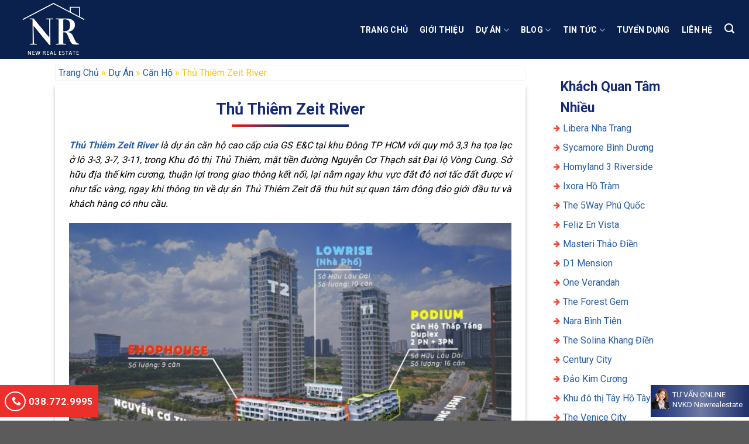

--- FILE ---
content_type: text/html; charset=UTF-8
request_url: https://newrealestate.com.vn/thu-thiem-zeit-river/
body_size: 38431
content:
<!DOCTYPE html>
<!--[if IE 9 ]><html lang="vi" class="ie9 loading-site no-js"> <![endif]-->
<!--[if IE 8 ]><html lang="vi" class="ie8 loading-site no-js"> <![endif]-->
<!--[if (gte IE 9)|!(IE)]><!--><html lang="vi" class="loading-site no-js"> <!--<![endif]--><head><meta charset="UTF-8" /><link rel="preconnect" href="https://fonts.gstatic.com/" crossorigin /><script>WebFontConfig={google:{families:["Roboto:wght@100","Roboto:regular,700,regular,700,regular"]}};if ( typeof WebFont === "object" && typeof WebFont.load === "function" ) { WebFont.load( WebFontConfig ); }</script><script data-optimized="1" src="https://newrealestate.com.vn/wp-content/plugins/litespeed-cache/assets/js/webfontloader.min.js"></script><link rel="preload" as="image" href="https://newrealestate.com.vn/wp-content/uploads/2022/05/logo-new-real-estate-1024x726.png"><link rel="preload" as="image" href="https://newrealestate.com.vn/wp-content/uploads/2022/05/logo-new-real-estate-1024x726.png"><link rel="preload" as="image" href="https://newrealestate.com.vn/wp-content/uploads/2022/05/logo-new-real-estate-5.png"><link rel="preload" as="image" href="/wp-content/uploads/2022/05/nhanvien.png"><link rel="preload" as="image" href="/wp-content/uploads/2022/05/nhanvien.png"><link rel="preload" as="image" href="/wp-content/uploads/2022/05/nhanvien.png"><link rel="preload" as="image" href="/wp-content/uploads/2022/05/nhanvien.png"><link rel="preload" as="image" href="/wp-content/uploads/2022/05/nhanvien.png"><link rel="preload" as="image" href="/wp-content/uploads/2022/05/nhanvien.png"><link rel="profile" href="https://gmpg.org/xfn/11" /><link rel="pingback" href="https://newrealestate.com.vn/xmlrpc.php" /><link rel="preconnect" href="https://fonts.googleapis.com"><link rel="preconnect" href="https://fonts.gstatic.com" crossorigin> <script>(function(html){html.className = html.className.replace(/\bno-js\b/,'js')})(document.documentElement);</script> <meta name='robots' content='index, follow, max-image-preview:large, max-snippet:-1, max-video-preview:-1' /><style>img:is([sizes="auto" i], [sizes^="auto," i]) { contain-intrinsic-size: 3000px 1500px }</style><meta name="viewport" content="width=device-width, initial-scale=1, maximum-scale=1" /><title>Thủ Thiêm Zeit River | Thông Tin Chi Tiết Nhất Vừa Cập Nhật</title><meta name="description" content="Cập nhật thông tin mới nhất về dự án căn hộ Thủ Thiêm Zeit River Quận 2 gồm: Tiến độ xây dựng, giá bán dự kiến, ngày mở bán dự án kiến,..." /><link rel="canonical" href="https://newrealestate.com.vn/thu-thiem-zeit-river/" /><meta property="og:locale" content="vi_VN" /><meta property="og:type" content="article" /><meta property="og:title" content="Thủ Thiêm Zeit River" /><meta property="og:description" content="Cập nhật thông tin mới nhất về dự án căn hộ Thủ Thiêm Zeit River Quận 2 gồm: Tiến độ xây dựng, giá bán dự kiến, ngày mở bán dự án kiến,..." /><meta property="og:url" content="https://newrealestate.com.vn/thu-thiem-zeit-river/" /><meta property="og:site_name" content="New Real Estate" /><meta property="article:publisher" content="https://www.facebook.com/congtynewrealestate/" /><meta property="article:published_time" content="2022-06-10T10:00:08+00:00" /><meta property="article:modified_time" content="2024-05-17T08:55:37+00:00" /><meta property="og:image" content="https://newrealestate.com.vn/wp-content/uploads/2022/06/thu-thiem-zeit-river-7.jpg" /><meta property="og:image:width" content="749" /><meta property="og:image:height" content="500" /><meta property="og:image:type" content="image/jpeg" /><meta name="author" content="admin" /><meta name="twitter:card" content="summary_large_image" /><meta name="twitter:creator" content="@newrealestate_" /><meta name="twitter:site" content="@newrealestate_" /><meta name="twitter:label1" content="Được viết bởi" /><meta name="twitter:data1" content="admin" /><meta name="twitter:label2" content="Ước tính thời gian đọc" /><meta name="twitter:data2" content="12 phút" /> <script type="application/ld+json" class="yoast-schema-graph">{"@context":"https://schema.org","@graph":[{"@type":"Article","@id":"https://newrealestate.com.vn/thu-thiem-zeit-river/#article","isPartOf":{"@id":"https://newrealestate.com.vn/thu-thiem-zeit-river/"},"author":{"name":"admin","@id":"https://newrealestate.com.vn/#/schema/person/abb5bf9da3f46048bd33c7999a007ad7"},"headline":"Thủ Thiêm Zeit River","datePublished":"2022-06-10T10:00:08+00:00","dateModified":"2024-05-17T08:55:37+00:00","mainEntityOfPage":{"@id":"https://newrealestate.com.vn/thu-thiem-zeit-river/"},"wordCount":2454,"publisher":{"@id":"https://newrealestate.com.vn/#organization"},"image":{"@id":"https://newrealestate.com.vn/thu-thiem-zeit-river/#primaryimage"},"thumbnailUrl":"https://newrealestate.com.vn/wp-content/uploads/2022/06/thu-thiem-zeit-river-7.jpg","articleSection":["Căn Hộ","Dự Án"],"inLanguage":"vi"},{"@type":"WebPage","@id":"https://newrealestate.com.vn/thu-thiem-zeit-river/","url":"https://newrealestate.com.vn/thu-thiem-zeit-river/","name":"Thủ Thiêm Zeit River | Thông Tin Chi Tiết Nhất Vừa Cập Nhật","isPartOf":{"@id":"https://newrealestate.com.vn/#website"},"primaryImageOfPage":{"@id":"https://newrealestate.com.vn/thu-thiem-zeit-river/#primaryimage"},"image":{"@id":"https://newrealestate.com.vn/thu-thiem-zeit-river/#primaryimage"},"thumbnailUrl":"https://newrealestate.com.vn/wp-content/uploads/2022/06/thu-thiem-zeit-river-7.jpg","datePublished":"2022-06-10T10:00:08+00:00","dateModified":"2024-05-17T08:55:37+00:00","description":"Cập nhật thông tin mới nhất về dự án căn hộ Thủ Thiêm Zeit River Quận 2 gồm: Tiến độ xây dựng, giá bán dự kiến, ngày mở bán dự án kiến,...","breadcrumb":{"@id":"https://newrealestate.com.vn/thu-thiem-zeit-river/#breadcrumb"},"inLanguage":"vi","potentialAction":[{"@type":"ReadAction","target":["https://newrealestate.com.vn/thu-thiem-zeit-river/"]}]},{"@type":"ImageObject","inLanguage":"vi","@id":"https://newrealestate.com.vn/thu-thiem-zeit-river/#primaryimage","url":"https://newrealestate.com.vn/wp-content/uploads/2022/06/thu-thiem-zeit-river-7.jpg","contentUrl":"https://newrealestate.com.vn/wp-content/uploads/2022/06/thu-thiem-zeit-river-7.jpg","width":749,"height":500,"caption":"Dự án căn hộ thủ thiêm zeit river quận 2"},{"@type":"BreadcrumbList","@id":"https://newrealestate.com.vn/thu-thiem-zeit-river/#breadcrumb","itemListElement":[{"@type":"ListItem","position":1,"name":"Trang Chủ","item":"https://newrealestate.com.vn/"},{"@type":"ListItem","position":2,"name":"Dự Án","item":"https://newrealestate.com.vn/du-an/"},{"@type":"ListItem","position":3,"name":"Căn Hộ","item":"https://newrealestate.com.vn/du-an/can-ho/"},{"@type":"ListItem","position":4,"name":"Thủ Thiêm Zeit River"}]},{"@type":"WebSite","@id":"https://newrealestate.com.vn/#website","url":"https://newrealestate.com.vn/","name":"New Real Estate","description":"Công ty TNHH Đầu Tư Địa Ốc New Real Estate","publisher":{"@id":"https://newrealestate.com.vn/#organization"},"potentialAction":[{"@type":"SearchAction","target":{"@type":"EntryPoint","urlTemplate":"https://newrealestate.com.vn/?s={search_term_string}"},"query-input":{"@type":"PropertyValueSpecification","valueRequired":true,"valueName":"search_term_string"}}],"inLanguage":"vi"},{"@type":"Organization","@id":"https://newrealestate.com.vn/#organization","name":"New Real Estate","url":"https://newrealestate.com.vn/","logo":{"@type":"ImageObject","inLanguage":"vi","@id":"https://newrealestate.com.vn/#/schema/logo/image/","url":"https://newrealestate.com.vn/wp-content/uploads/2022/06/cropped-logo-new-real-estate.jpg","contentUrl":"https://newrealestate.com.vn/wp-content/uploads/2022/06/cropped-logo-new-real-estate.jpg","width":512,"height":512,"caption":"New Real Estate"},"image":{"@id":"https://newrealestate.com.vn/#/schema/logo/image/"},"sameAs":["https://www.facebook.com/congtynewrealestate/","https://x.com/newrealestate_"]},{"@type":"Person","@id":"https://newrealestate.com.vn/#/schema/person/abb5bf9da3f46048bd33c7999a007ad7","name":"admin","sameAs":["https://newrealestate.com.vn/"]}]}</script> <link rel='dns-prefetch' href='//cdn.jsdelivr.net' /><link rel='dns-prefetch' href='//fonts.googleapis.com' /><link rel="prefetch" href="https://newrealestate.com.vn/wp-content/themes/flatsome/assets/js/chunk.countup.fe2c1016.js" /><link rel="prefetch" href="https://newrealestate.com.vn/wp-content/themes/flatsome/assets/js/chunk.sticky-sidebar.a58a6557.js" /><link rel="prefetch" href="https://newrealestate.com.vn/wp-content/themes/flatsome/assets/js/chunk.tooltips.29144c1c.js" /><link rel="prefetch" href="https://newrealestate.com.vn/wp-content/themes/flatsome/assets/js/chunk.vendors-popups.947eca5c.js" /><link rel="prefetch" href="https://newrealestate.com.vn/wp-content/themes/flatsome/assets/js/chunk.vendors-slider.f0d2cbc9.js" /><style id='wp-block-library-inline-css' type='text/css'>:root{--wp-admin-theme-color:#007cba;--wp-admin-theme-color--rgb:0,124,186;--wp-admin-theme-color-darker-10:#006ba1;--wp-admin-theme-color-darker-10--rgb:0,107,161;--wp-admin-theme-color-darker-20:#005a87;--wp-admin-theme-color-darker-20--rgb:0,90,135;--wp-admin-border-width-focus:2px;--wp-block-synced-color:#7a00df;--wp-block-synced-color--rgb:122,0,223;--wp-bound-block-color:var(--wp-block-synced-color)}@media (min-resolution:192dpi){:root{--wp-admin-border-width-focus:1.5px}}.wp-element-button{cursor:pointer}:root{--wp--preset--font-size--normal:16px;--wp--preset--font-size--huge:42px}:root .has-very-light-gray-background-color{background-color:#eee}:root .has-very-dark-gray-background-color{background-color:#313131}:root .has-very-light-gray-color{color:#eee}:root .has-very-dark-gray-color{color:#313131}:root .has-vivid-green-cyan-to-vivid-cyan-blue-gradient-background{background:linear-gradient(135deg,#00d084,#0693e3)}:root .has-purple-crush-gradient-background{background:linear-gradient(135deg,#34e2e4,#4721fb 50%,#ab1dfe)}:root .has-hazy-dawn-gradient-background{background:linear-gradient(135deg,#faaca8,#dad0ec)}:root .has-subdued-olive-gradient-background{background:linear-gradient(135deg,#fafae1,#67a671)}:root .has-atomic-cream-gradient-background{background:linear-gradient(135deg,#fdd79a,#004a59)}:root .has-nightshade-gradient-background{background:linear-gradient(135deg,#330968,#31cdcf)}:root .has-midnight-gradient-background{background:linear-gradient(135deg,#020381,#2874fc)}.has-regular-font-size{font-size:1em}.has-larger-font-size{font-size:2.625em}.has-normal-font-size{font-size:var(--wp--preset--font-size--normal)}.has-huge-font-size{font-size:var(--wp--preset--font-size--huge)}.has-text-align-center{text-align:center}.has-text-align-left{text-align:left}.has-text-align-right{text-align:right}#end-resizable-editor-section{display:none}.aligncenter{clear:both}.items-justified-left{justify-content:flex-start}.items-justified-center{justify-content:center}.items-justified-right{justify-content:flex-end}.items-justified-space-between{justify-content:space-between}.screen-reader-text{border:0;clip-path:inset(50%);height:1px;margin:-1px;overflow:hidden;padding:0;position:absolute;width:1px;word-wrap:normal!important}.screen-reader-text:focus{background-color:#ddd;clip-path:none;color:#444;display:block;font-size:1em;height:auto;left:5px;line-height:normal;padding:15px 23px 14px;text-decoration:none;top:5px;width:auto;z-index:100000}html :where(.has-border-color){border-style:solid}html :where([style*=border-top-color]){border-top-style:solid}html :where([style*=border-right-color]){border-right-style:solid}html :where([style*=border-bottom-color]){border-bottom-style:solid}html :where([style*=border-left-color]){border-left-style:solid}html :where([style*=border-width]){border-style:solid}html :where([style*=border-top-width]){border-top-style:solid}html :where([style*=border-right-width]){border-right-style:solid}html :where([style*=border-bottom-width]){border-bottom-style:solid}html :where([style*=border-left-width]){border-left-style:solid}html :where(img[class*=wp-image-]){height:auto;max-width:100%}:where(figure){margin:0 0 1em}html :where(.is-position-sticky){--wp-admin--admin-bar--position-offset:var(--wp-admin--admin-bar--height,0px)}@media screen and (max-width:600px){html :where(.is-position-sticky){--wp-admin--admin-bar--position-offset:0px}}</style><style id='classic-theme-styles-inline-css' type='text/css'>/*! This file is auto-generated */
.wp-block-button__link{color:#fff;background-color:#32373c;border-radius:9999px;box-shadow:none;text-decoration:none;padding:calc(.667em + 2px) calc(1.333em + 2px);font-size:1.125em}.wp-block-file__button{background:#32373c;color:#fff;text-decoration:none}</style><link rel='stylesheet' id='contact-form-7-css' href='https://newrealestate.com.vn/wp-content/plugins/contact-form-7/includes/css/styles.css?ver=6.0.6' type='text/css' media='all' /><link rel='stylesheet' id='kk-star-ratings-css' href='https://newrealestate.com.vn/wp-content/plugins/kk-star-ratings/src/core/public/css/kk-star-ratings.min.css?ver=5.4.10.2' type='text/css' media='all' /><link rel='stylesheet' id='flatsome-main-css' href='https://newrealestate.com.vn/wp-content/themes/flatsome/assets/css/flatsome.css?ver=3.15.4' type='text/css' media='all' /><style id='flatsome-main-inline-css' type='text/css'>@font-face {
				font-family: "fl-icons";
				font-display: block;
				src: url(https://newrealestate.com.vn/wp-content/themes/flatsome/assets/css/icons/fl-icons.eot?v=3.15.4);
				src:
					url(https://newrealestate.com.vn/wp-content/themes/flatsome/assets/css/icons/fl-icons.eot#iefix?v=3.15.4) format("embedded-opentype"),
					url(https://newrealestate.com.vn/wp-content/themes/flatsome/assets/css/icons/fl-icons.woff2?v=3.15.4) format("woff2"),
					url(https://newrealestate.com.vn/wp-content/themes/flatsome/assets/css/icons/fl-icons.ttf?v=3.15.4) format("truetype"),
					url(https://newrealestate.com.vn/wp-content/themes/flatsome/assets/css/icons/fl-icons.woff?v=3.15.4) format("woff"),
					url(https://newrealestate.com.vn/wp-content/themes/flatsome/assets/css/icons/fl-icons.svg?v=3.15.4#fl-icons) format("svg");
			}</style><link rel='stylesheet' id='flatsome-style-css' href='https://newrealestate.com.vn/wp-content/themes/flatsome/style.css?ver=3.15.4' type='text/css' media='all' /> <script type="text/javascript" src="https://newrealestate.com.vn/wp-includes/js/jquery/jquery.min.js?ver=3.7.1" id="jquery-core-js"></script> <script type="text/javascript" src="https://newrealestate.com.vn/wp-includes/js/jquery/jquery-migrate.min.js?ver=3.4.1" id="jquery-migrate-js"></script> <link rel="https://api.w.org/" href="https://newrealestate.com.vn/wp-json/" /><link rel="alternate" title="JSON" type="application/json" href="https://newrealestate.com.vn/wp-json/wp/v2/posts/1543" /><link rel="EditURI" type="application/rsd+xml" title="RSD" href="https://newrealestate.com.vn/xmlrpc.php?rsd" /><meta name="generator" content="WordPress 6.8.1" /><link rel='shortlink' href='https://newrealestate.com.vn/?p=1543' /><link rel="alternate" title="oNhúng (JSON)" type="application/json+oembed" href="https://newrealestate.com.vn/wp-json/oembed/1.0/embed?url=https%3A%2F%2Fnewrealestate.com.vn%2Fthu-thiem-zeit-river%2F" /><link rel="alternate" title="oNhúng (XML)" type="text/xml+oembed" href="https://newrealestate.com.vn/wp-json/oembed/1.0/embed?url=https%3A%2F%2Fnewrealestate.com.vn%2Fthu-thiem-zeit-river%2F&#038;format=xml" /> <script type="application/ld+json">{
    "@context": "https://schema.org/",
    "@type": "CreativeWorkSeries",
    "name": "Thủ Thiêm Zeit River",
    "aggregateRating": {
        "@type": "AggregateRating",
        "ratingValue": "5",
        "bestRating": "5",
        "ratingCount": "10"
    }
}</script><style>.bg{opacity: 0; transition: opacity 1s; -webkit-transition: opacity 1s;} .bg-loaded{opacity: 1;}</style><!--[if IE]><link rel="stylesheet" type="text/css" href="https://newrealestate.com.vn/wp-content/themes/flatsome/assets/css/ie-fallback.css"><script src="//cdnjs.cloudflare.com/ajax/libs/html5shiv/3.6.1/html5shiv.js"></script><script>var head = document.getElementsByTagName('head')[0],style = document.createElement('style');style.type = 'text/css';style.styleSheet.cssText = ':before,:after{content:none !important';head.appendChild(style);setTimeout(function(){head.removeChild(style);}, 0);</script><script src="https://newrealestate.com.vn/wp-content/themes/flatsome/assets/libs/ie-flexibility.js"></script><![endif]--> <script async src="https://www.googletagmanager.com/gtag/js?id=G-PPYV75NJHD"></script> <script>window.dataLayer = window.dataLayer || [];
  function gtag(){dataLayer.push(arguments);}
  gtag('js', new Date());

  gtag('config', 'G-PPYV75NJHD');</script> <script type="application/ld+json">{
  "@context": "https://schema.org",
  "@type": "Corporation",
  "name": "New Real Estate",
  "alternateName": "Công Ty TNHH Đầu Tư Địa Ốc New Real Estate",
  "url": "https://newrealestate.com.vn/",
  "logo": "https://newrealestate.com.vn/wp-content/uploads/2022/05/cropped-logo-new-real-estate-2.png",
  "contactPoint": {
    "@type": "ContactPoint",
    "telephone": "0943239047",
    "contactType": "technical support",
    "contactOption": "TollFree",
    "areaServed": "VN",
    "availableLanguage": "Vietnamese"
  },
  "sameAs": [
    "https://twitter.com/newrealestate",
    "https://www.facebook.com/congtynewrealestate/",
    "https://vnexpress.net/3-ly-do-khien-new-real-estate-duoc-nha-dau-tu-bat-dong-san-lua-chon-4475377.html",
    "https://thanhnien.vn/new-real-estate-noi-giup-nha-dau-tu-tim-kiem-va-so-huu-co-hoi-vang-post1469281.html",
    "https://dantri.com.vn/kinh-doanh/giai-phap-ho-tro-nha-dau-tu-bat-dong-san-cua-new-real-estate-20220610090642431.htm",
    "https://zingnews.vn/co-hoi-dau-tu-bds-cung-new-real-estate-post1327517.html",
    "https://cafef.vn/new-real-estate-xay-dung-uy-tin-bang-nhung-co-hoi-vang-cho-nha-dau-tu-20220617133819256.chn",
    "https://cafeland.vn/tin-tuc/new-real-estate-don-vi-tu-van-va-kinh-doanh-bat-dong-san-chuyen-nghiep-110876.html",
    "https://cafebiz.vn/new-real-estate-dong-hanh-cung-su-uy-tin-chuyen-nghiep-20220625124351268.chn",
    "https://tienphong.vn/cung-new-real-estate-so-huu-co-hoi-dau-tu-vang-don-vi-tu-van-bat-dong-san-uy-tin-chuyen-nghiep-post1453282.tpo"
  ]
}</script> <script type="application/ld+json">{
  "@context": "https://schema.org",
  "@type": "RealEstateAgent",
  "name": "New Real Estate",
  "image": "https://newrealestate.com.vn/wp-content/uploads/2022/05/cropped-logo-new-real-estate-2.png",
  "@id": "https://newrealestate.com.vn",
  "url": "https://newrealestate.com.vn",
  "telephone": "0943239047",
  "priceRange": "100000VND-500000000VND",
  "address": {
    "@type": "PostalAddress",
    "streetAddress": "Số 35, Đường số 2, Phường Bình Khánh, TP Thủ Đức, TP.HCM",
    "addressLocality": "Thành phố Hồ Chí Minh",
    "postalCode": "70000",
    "addressCountry": "VN"
  },
  "geo": {
    "@type": "GeoCoordinates",
    "latitude": 10.7969286136,
    "longitude": 106.7331005465
  },
  "openingHoursSpecification": {
    "@type": "OpeningHoursSpecification",
    "dayOfWeek": [
      "Monday",
      "Tuesday",
      "Wednesday",
      "Friday",
      "Thursday",
      "Saturday",
      "Sunday"
    ],
    "opens": "08:00",
    "closes": "20:00"
  },
  "sameAs": [
   "https://twitter.com/newrealestate",
    "https://www.facebook.com/congtynewrealestate/",
    "https://vnexpress.net/3-ly-do-khien-new-real-estate-duoc-nha-dau-tu-bat-dong-san-lua-chon-4475377.html",
    "https://thanhnien.vn/new-real-estate-noi-giup-nha-dau-tu-tim-kiem-va-so-huu-co-hoi-vang-post1469281.html",
    "https://dantri.com.vn/kinh-doanh/giai-phap-ho-tro-nha-dau-tu-bat-dong-san-cua-new-real-estate-20220610090642431.htm",
    "https://zingnews.vn/co-hoi-dau-tu-bds-cung-new-real-estate-post1327517.html",
    "https://cafef.vn/new-real-estate-xay-dung-uy-tin-bang-nhung-co-hoi-vang-cho-nha-dau-tu-20220617133819256.chn",
    "https://cafeland.vn/tin-tuc/new-real-estate-don-vi-tu-van-va-kinh-doanh-bat-dong-san-chuyen-nghiep-110876.html",
    "https://cafebiz.vn/new-real-estate-dong-hanh-cung-su-uy-tin-chuyen-nghiep-20220625124351268.chn",
    "https://tienphong.vn/cung-new-real-estate-so-huu-co-hoi-dau-tu-vang-don-vi-tu-van-bat-dong-san-uy-tin-chuyen-nghiep-post1453282.tpo"
  ] 
}</script> <meta name="ahrefs-site-verification" content="8dfe6810ab98aa5d61a61ea008a8c481eec302c75c3e4dd4d6a79a745245bcd4"><meta name="google-site-verification" content="44bOY4Fse7ACM5tR7Ahz4nWpUO8uoxNGhJGukDays5k" /><meta name="msvalidate.01" content="A9A635B7D05F84165390DD1F73879E00" /> <script>(function(w,d,s,l,i){w[l]=w[l]||[];w[l].push({'gtm.start':
new Date().getTime(),event:'gtm.js'});var f=d.getElementsByTagName(s)[0],
j=d.createElement(s),dl=l!='dataLayer'?'&l='+l:'';j.async=true;j.src=
'https://www.googletagmanager.com/gtm.js?id='+i+dl;f.parentNode.insertBefore(j,f);
})(window,document,'script','dataLayer','GTM-55C5FMP');</script> <link rel="icon" href="https://newrealestate.com.vn/wp-content/uploads/2023/09/cropped-new-real-estate-logo-1-32x32.png" sizes="32x32" /><link rel="icon" href="https://newrealestate.com.vn/wp-content/uploads/2023/09/cropped-new-real-estate-logo-1-192x192.png" sizes="192x192" /><link rel="apple-touch-icon" href="https://newrealestate.com.vn/wp-content/uploads/2023/09/cropped-new-real-estate-logo-1-180x180.png" /><meta name="msapplication-TileImage" content="https://newrealestate.com.vn/wp-content/uploads/2023/09/cropped-new-real-estate-logo-1-270x270.png" /><style id="custom-css" type="text/css">:root {--primary-color: #446084;}.container-width, .full-width .ubermenu-nav, .container, .row{max-width: 1270px}.row.row-collapse{max-width: 1240px}.row.row-small{max-width: 1262.5px}.row.row-large{max-width: 1300px}.header-main{height: 101px}#logo img{max-height: 101px}#logo{width:200px;}.header-bottom{min-height: 27px}.header-top{min-height: 30px}.transparent .header-main{height: 85px}.transparent #logo img{max-height: 85px}.has-transparent + .page-title:first-of-type,.has-transparent + #main > .page-title,.has-transparent + #main > div > .page-title,.has-transparent + #main .page-header-wrapper:first-of-type .page-title{padding-top: 85px;}.transparent .header-wrapper{background-color: rgba(21,43,117,0.88)!important;}.transparent .top-divider{display: none;}.header.show-on-scroll,.stuck .header-main{height:70px!important}.stuck #logo img{max-height: 70px!important}.search-form{ width: 76%;}.header-bg-color {background-color: #0a214e}.header-bottom {background-color: #152b75}.header-main .nav > li > a{line-height: 16px }.header-bottom-nav > li > a{line-height: 44px }@media (max-width: 549px) {.header-main{height: 70px}#logo img{max-height: 70px}}.nav-dropdown{font-size:100%}body{font-size: 100%;}@media screen and (max-width: 549px){body{font-size: 100%;}}body{font-family:"Roboto", sans-serif}body{font-weight: 0}body{color: #777777}.nav > li > a {font-family:"Roboto", sans-serif;}.mobile-sidebar-levels-2 .nav > li > ul > li > a {font-family:"Roboto", sans-serif;}.nav > li > a {font-weight: 700;}.mobile-sidebar-levels-2 .nav > li > ul > li > a {font-weight: 700;}h1,h2,h3,h4,h5,h6,.heading-font, .off-canvas-center .nav-sidebar.nav-vertical > li > a{font-family: "Roboto", sans-serif;}h1,h2,h3,h4,h5,h6,.heading-font,.banner h1,.banner h2{font-weight: 700;}.alt-font{font-family: "Roboto", sans-serif;}.alt-font{font-weight: 0!important;}.header:not(.transparent) .header-nav-main.nav > li > a {color: #ffffff;}.header:not(.transparent) .header-nav-main.nav > li > a:hover,.header:not(.transparent) .header-nav-main.nav > li.active > a,.header:not(.transparent) .header-nav-main.nav > li.current > a,.header:not(.transparent) .header-nav-main.nav > li > a.active,.header:not(.transparent) .header-nav-main.nav > li > a.current{color: #fcb900;}.header-nav-main.nav-line-bottom > li > a:before,.header-nav-main.nav-line-grow > li > a:before,.header-nav-main.nav-line > li > a:before,.header-nav-main.nav-box > li > a:hover,.header-nav-main.nav-box > li.active > a,.header-nav-main.nav-pills > li > a:hover,.header-nav-main.nav-pills > li.active > a{color:#FFF!important;background-color: #fcb900;}.header:not(.transparent) .header-bottom-nav.nav > li > a{color: #ffffff;}.header:not(.transparent) .header-bottom-nav.nav > li > a:hover,.header:not(.transparent) .header-bottom-nav.nav > li.active > a,.header:not(.transparent) .header-bottom-nav.nav > li.current > a,.header:not(.transparent) .header-bottom-nav.nav > li > a.active,.header:not(.transparent) .header-bottom-nav.nav > li > a.current{color: #fcb900;}.header-bottom-nav.nav-line-bottom > li > a:before,.header-bottom-nav.nav-line-grow > li > a:before,.header-bottom-nav.nav-line > li > a:before,.header-bottom-nav.nav-box > li > a:hover,.header-bottom-nav.nav-box > li.active > a,.header-bottom-nav.nav-pills > li > a:hover,.header-bottom-nav.nav-pills > li.active > a{color:#FFF!important;background-color: #fcb900;}a{color: #265da5;}a:hover{color: #e36f35;}.tagcloud a:hover{border-color: #e36f35;background-color: #e36f35;}/* Custom CSS */.black_overlay {display: none;position: absolute;top: 0%;left: 0%;width: 100%;//height: 100%;z-index: 1001;-moz-opacity: 0.8;opacity: .80;filter: alpha(opacity=80);}.white_content {display: none;position: fixed;bottom: 0;right: 0;z-index: 1002;overflow: auto;//height:100%;}.dkn a {}#dong {position: fixed;right: 25px;z-index: 9999999;margin-top: 28px;color: #fff;}.formlh .wpcf7-submit {width: auto;margin: auto;margin-left: 74px;}.user-owner-list {display: -webkit-box;display: -moz-box;display: -ms-flexbox;display: -webkit-flex;display: flex;padding: 10px 15px;align-items: center;background-position: center;background:#152b75;background-repeat: no-repeat;background-size: cover;color: #fff;}.info-user p {color: white;display: flex;line-height: normal;}span.goingay {line-height: normal;display: flex;flex-direction: column;align-items: flex-start;flex-wrap: wrap;justify-content: flex-end;color: #eebe3e;font-weight: bold;}.register-house input {border: 1px solid #f1cc5f;}.user-owner-list img {width: 52px;height: 52px;border-radius: 50%;object-fit: cover;}.user-owner-list p {margin: 0 0 0 15px;}.action-call {padding: 10px 0 5px 0;display: flex;align-items: center;justify-content: space-evenly;background: #fff;}.action-call a {display: -webkit-box;display: -moz-box;display: -ms-flexbox;display: -webkit-flex;display: flex;color: #cc9037;text-decoration: none;z-index:1004;}.r-10 {margin-right: 10px;}.register-house {background: #fff;padding: 10px 30px;}.formlh {border: 3px solid #203375;width: 100%;border-radius: 5px;z-index:1005;margin-bottom: -20px;}#light .wpcf7 {z-index: 1007;}.float-contact-chat {position: fixed;bottom: 0px;right: 0px;z-index: 999;}.chat-zalo, .chattv {display: flex;margin-bottom: 6px;line-height: 0;width: 168px;height: 55px;background: linear-gradient(to right,#152b75 0%,#6d7aa3 51%,#1e2f6a 100%)!important;align-content: flex-start;justify-content: space-around;align-items: center;flex-direction: row;flex-wrap: nowrap;}.chat-zalo a, .chattv a {color: #fff;font-size: 16px;}.form_chat_tv {display: flex;}.form_chat_tv img {height: fit-content;margin-top: 4px;}.nvtv p {margin-top: 16px;line-height: 0px;}.chattv p {color: #fff;font-size: 13px;}.chat-zalo img, .chattv img {margin-right:10px;}span.pc-hotline {position: fixed;bottom: 6px;left: 0px;z-index: 99;color: #fff;text-decoration: none;font-weight: bold;font-size: 16px;text-indent: 8px;display: block;letter-spacing: 1px;line-height: 57px;width: 168px;height: 55px;background: #ed2f2b;}span.pc-hotline i {border: solid 2px;padding: 5px 5px 2px 2px;border-radius: 50%;height: 34px;}.mobileFooter{display:none;}.scrollqc {display: none;}h1.entry-title11 {margin-bottom: -30px;}#main .blog-single {width: 90%;margin: auto;}blockquote {position: relative;font-size: 16.2px;margin: 0 0 1.25em;padding: 0 1.25em 0 1.875em;border-left: 2px solid #446084;font-style: normal;color: #333;}blockquote em {font-style: normal;}ul#menu-danh-sach-dich-vu li a {text-decoration: none;padding-left: 19px;text-align: justify;background-repeat: no-repeat;margin-left: 0px;background: url(/wp-content/uploads/2023/08/icon.png) no-repeat -12px 8px;}a.sohotline {padding: 10px;margin: auto;text-align: center;color: white;font-weight: bold;background-image: linear-gradient(to right,#152b75 0%,#6d7aa3 51%,#060b1cb3 100%)!important;}.baivietmoi a {text-decoration: none;padding-left: 19px;text-align: justify;background-repeat: no-repeat;margin-left: 0px;background: url(/wp-content/uploads/2023/08/icon.png) no-repeat -10px 0px;line-height: 33px;}.tieude_tren .tieude {color: #152b75;font-size: 23px;font-weight: bold;}/* Custom CSS Tablet */@media (max-width: 849px){div#trungtam {border: 1px solid black;background-color: yellow;position: fixed;top: 10px;bottom: 87px;width: 500px;left: 15%;right: 32%;height: fit-content;transform: scale(0.9);}.post-sidebar {display: none;}.kksr-stars {display: none;}#main .blog-single {width: 100%;margin: auto;}.zalochat a {position: fixed;width: 72px;height: 110px;background: url(/wp-content/uploads/2023/08/icon_zalo.gif);background-size: contain;background-repeat: no-repeat;bottom: -26px;z-index: 999;left: 39%;}}/* Custom CSS Mobile */@media (max-width: 549px){.vitritrai {display: none;}.vitriphai {display: none;}.float-contact-chat{display:none;}.mobileFooter{display:block;}.mobileFooter {position: fixed;width: 100%;height: 80px;bottom: 0;left: 0;z-index: 200;border-radius: 20px 20px 0px 0px;box-shadow: -2px -3px 10px #ccc;justify-content: space-between;align-items: center;box-shadow: 0px 0px 20px 0px rgb(0 70 223 / 40%);-webkit-box-shadow: 0px 0px 20px 0px rgb(0 70 223 / 40%);border-color: rgb(9, 226, 181);border-width: 2px;background: rgba(0, 70, 223, 1.0);background: #fff;transition: all 150ms linear 0s;}.mobileFooter .boxFooterMenu {position: relative;width: 49%;float: left;height: 100%;display: flex;flex-direction: column;align-items: center;margin-top: 3px;}#hopthoai div{width:fit-content}div#chinh {width: fit-content !important;}div#trungtam{width: fit-content;left: 0;top: 10%;transform: scale(0.8);}h3.tttimkiem {font-size: 20px !important;line-height: revert;}.timkiem {transform: scale(0.8) !important;}span.section-title-main {font-size: 22px !important;}.chattv_dt button {all: unset;}.thitruong .box-image {background: #fff;border-radius: 5px;display: block;padding: 10px;border: 1px solid #e4e4e4;box-shadow: 0 0 35px rgb(17 44 145 / 10%);}.scrollqc {left: 10px !important;top: 70px !important;transform: none !important;width: calc(100% - 26px) !important;}.scrollqc img {width: 100%;}.scrollqc {display: block !important;}}#tag_cloud-4 .widget-title{font-size:22px !important;}.scrollqc .qc_show {position: fixed;top: 50%;left: 50%;transform: translate(-50%,-50%) scale(1);/* width: calc(100% - 26px) !important; */width: 85%;opacity: 1;}.nutgui{margin-bottom:-17px !important;}.thitruong_mobile svg.flickity-button-icon {max-width: 27px;max-height: 27px;}.thitruong_mobile .flickity-prev-next-button{color:white;}.thitruong_mobile .box-image{background: #fff;border-radius: 5px;display: block;padding: 10px;border: 1px solid #e4e4e4;box-shadow: 0 0 35px rgb(17 44 145 / 10%);}.ndgt {text-align: justify;color: black;padding-left: 10px;padding-right: 10px;}.box-image {position: relative;height: auto;margin: 0 auto;overflow: hidden;width: 99%;}div#noidung_baiviet p1111 {font-size: 19px;line-height: 30px;}.blog-single h1 {font-size: 27px;}h3.post-title.is-large {font-size: 17px;}}.label-new.menu-item > a:after{content:"New";}.label-hot.menu-item > a:after{content:"Hot";}.label-sale.menu-item > a:after{content:"Sale";}.label-popular.menu-item > a:after{content:"Popular";}</style><style type="text/css" id="wp-custom-css">body,p,a, h1,h2,h3,h4,h5,h6,strong
{
font-family: 'Roboto', sans-serif;
}
div#noidung_baiviet h2{font-size:24px !important;}
div#noidung_baiviet h3{font-size:20px !important;}
div#noidung_baiviet h4{font-size:18.5px !important;}
div#noidung_baiviet h5{font-size:17.5px !important;}
div#noidung_baiviet h6{font-size:16.5px !important;}

.header.show-on-scroll, .stuck .header-main {
    height: 70px!important;
    background-image: linear-gradient(to right,#152b75 0%,#6d7aa3 51%,#060b1cb3 100%)!important;
}
input[type=submit], input[type=submit].button, input[type=submit], .primary {
background:#ed2f2b;
    border-radius: 45px;
    border: none;
}
.timkiem .submit-button{background-image: linear-gradient(to right,#152b75 0%,#152b75 51%,#d7d2cc 100%)!important;
    border: none;
width:100px;}
h1,h2,h3,h4,h5,h6{
	color:#152b75;
}
p{
	color:black;
}
.transparent #logo img {
    max-height: 135px;
    position: fixed;
    z-index: 99999999;
    top: 45px;
    left: 51px
}
.transparent .header-main {
    height: 87px;
    position: fixed;
    top: 70px;
    width: 100%;
	box-shadow: rgb(0 0 0 / 15%) 0 2px 6px;
    z-index: 99;
    background: #152b7587;
}
.header-main .nav > li > a {
    line-height: 16px;
    color: white;
    font-size: 14px;
   font-family: 'Roboto', sans-serif;
    padding: 0 5px;
}
h3.tttimkiem {
    color: #fff;
    margin: 0 0 40px 0;
    font-size: 36px;
    font-weight: 700;
    letter-spacing: -.2px;
    text-shadow: 2px 2px 4px #000;
    text-transform: none;
}
.ndgt {
    text-align: justify;
	color:black;
}
h2.gt {
    background: url(/wp-content/uploads/2022/05/bg-title.png) center bottom;
    background-repeat: no-repeat;
    background-position-y: 35px;
    padding-bottom: 24px;
    text-align: center;
}

span.section-title-main {
    font-size: 32px;
}
.section-title b {
    display: block;
    -webkit-box-flex: 1;
    -ms-flex: 1;
    flex: 1;
    height: 0px;
    opacity: .1;
    background-color: currentColor;
}
.is-divider {
    display: none;
}
.box.box-normal.box-text-bottom.box-blog-post.has-hover {
    background: #fff;
    border-radius: 5px;
    display: block;
    padding: 10px;
    border: 1px solid #e4e4e4;
    box-shadow: 0 0 35px rgb(17 44 145 / 10%);
}
h5.post-title.is-large {
    font-size: 18px;
}
.thitruong .box-text.text-left:hover {
    background-image: linear-gradient(to right,#F09819 0%,#EDDE5D 51%,#F09819 100%)!important;
}
.chudautu h5.post-title.is-large {
    display: none;
}
.chudautu .box-text.text-center {
    display: none;
}
.chudautu .next {
    display: none;
}

.chudautu .previous {
    display: none;
}
.footer-2 {
    border-top: none;
	background-image:url(/wp-content/uploads/2022/05/ic_map_big.png);
    background-color: #0a214e;
    color: white;
}
.footer-2 a{color:white;}
.footer-2 ul li a{color:white !important}
h4.text-white {
    color: white;
}
.footer-2 p{color:white}
.absolute-footer.dark {
    color: white;
    background: #152b75;
}
.footer-1{border-top: none;}
p.from_the_blog_excerpt {
    text-align: justify;
}
.badge.absolute.top.post-date.badge-outline {
    display: none;
}
h6.entry-category.is-xsmall {
    display: none;
}
h1.entry-title {
    text-align: center;
    background: url(/wp-content/uploads/2022/05/title.png) center bottom;
    background-repeat: no-repeat;
    padding-bottom: 20px;
    margin-bottom: -37px;
}
h1.page-title.is-large.uppercase {
	    text-align: center;
    background: url(/wp-content/uploads/2022/05/title.png) center bottom;
    background-repeat: no-repeat;
    padding-bottom: 20px;
	font-size: 25px;
}
div#comments {
    display: none;
}
#content {
    color: black;
}
.post-sidebar.large-2.col {
    padding: 0;
}
h2.bvlienquan {
    /* background: url(/wp-content/uploads/2022/05/title.png) bottom; */
	  border-bottom: solid 1.5px;
    background-repeat: no-repeat;
    background-position: left;
    padding-bottom: 15px;
    padding-left: 0px;
    font-size: 20px;
	  margin-top: -25px;
	  color: #fe8300;
}
h1.lienhebds {
    text-align: center;
    background: url(/wp-content/uploads/2022/05/title.png) center bottom;
    background-repeat: no-repeat;
    padding-bottom: 20px;
    margin-bottom: -20px;
}
.f_lienhe {
    padding: 30px;
    background-color: #fff;
    border: 1px solid #ccc;
}
.lienhe_ok input, textarea {
    border: 1px solid #eebe3e;
    height: 40px;
    font-size: 15px;
	line-height: normal;
}
.f_lienhe td {
    border: none;
}
.duongdan {
    margin-top: -20px;
    color: #FFC107;
    border: solid 1px #f1f1f1;
    padding-left: 5px;
    margin-bottom: 8px;
}
.scrollToTopBtn {
  /* place it at the bottom right corner */
  position: fixed;
  bottom: 0;
  right: 0;
  opacity: 0;
  //transform: translateY(100px);
  transition: all 0.5s ease;
	z-index:-1;
}
.dkn_show {
	opacity: 1;
	z-index: 999999999;
}
.showBtn {
  opacity: 1;
  transform: translateY(0);
}
.tongdai {
    background: #cc9036;
    padding: 10px 30px 10px 20px;
    border-radius: 5px;
    display: table;
    background-image: linear-gradient(to right,#004bde 0%,#EDDE5D 51%,#F09819 100%);
    transition: 0.5s;
    background-size: 200% auto;
}
.tongdai ul{display: inline-block;
    color: #fff;
    vertical-align: middle;
    list-style-type: none;}
.tongdai li{font-size: 14px;
    letter-spacing: 1px;
    line-height: 25px;
    padding: 0;}
.tongdai li:last-child {
    font-family: Arial;
    font-weight: 700;
    font-size: 24px;
}
.hotline-icon i {
    border: solid 1px #fff;
    border-radius: 50%;
    width: 40px;
    height: 40px;
    display: flex;
    flex-direction: column;
    flex-wrap: wrap;
    align-content: center;
    justify-content: center;
}
.taxonomy-description {
    display: none;
}
.popup {
display: none;
position: fixed;
padding-top: 5%;
left: 0;
top: 0;
width: 100%;
height: 100%;
background-color: rgb(0, 0, 0);
background-color: rgba(0, 0, 0, 0.5);
	z-index: 999;
}
.popup-content {
    position: relative;
    padding: 15px;
    margin: auto;
    width: fit-content;
    background: #e4ebe4;
	bottom: 10px;
}
.close-btn {
float: right;
color: #2E2E2E;
font-size: 25px;
font-weight: 700;
z-index: 999;
position: inherit;
}
.close-btn:hover {
color: #D2D2D2;
}
.form_popup_chat {
    text-align: center;
}
.nutdong button {
    font-size: 11px;
    border: none;
    padding: 5px;
    background: royalblue;
    color: #fff;
    margin-top: 12px;
    float: right;
    border-radius: inherit;
	z-index:10;
}
.dktv {
    margin-bottom: 30px;
    border-radius: 20px;
    text-align: center;
background: linear-gradient(to right,#152b75 0%,#6d7aa3 51%,#1e2f6a 100%)!important;
    padding: 5%;
}
.tieudetv {
    font-size: 26px;
    color: #fff;
    font-weight: bold;
	text-shadow: 1px 1px 1px #000;
	margin-bottom:20px;
}
.chattv button {
    all: unset;
}
.dkn_show button {
    text-transform: uppercase !important;
    background: #ed2f2b;
    border-radius: 45px;
    color: #fff;
    text-align: center;
    text-transform: inherit;
    border: none;
}
#hopthoai button{text-transform:uppercase !important;
	background:#ed2f2b;
    border-radius: 45px;
    color: #fff;
    text-align: center;
    text-transform: inherit;
    border: none;}
/* Thong bao Popup  */
.scrollqc {
    position: fixed;
    bottom: 0;
    right: 0;
    opacity: 0;
    //transform: translateY(100px);
    transition: all 0.5s ease;
    border: 1px solid black;
    background-color: #fff;
    position: fixed;
    top: 48px;
    bottom: 48px;
    width: 500px;
    width: fit-content;
    left: 32%;
    right: 32%;
    height: fit-content;
    transform: scale(0.9);
    border: none;
    padding: 10px;
}
.qc_show {
	opacity: 1;
	z-index: 999999999;
}
.qc_show .tbclose-btn {
    position: fixed;
    right: 0;
    width: 90px;
    height: 20px;
    background: #b20000;
    color: #fff;
    font-size: 11px;
    padding-left: 0px;
    z-index: 2;
    text-align: center;
    flex-wrap: nowrap;
}
#tag_cloud-4 .widget-title {
    letter-spacing: normal;
    text-align: center;
    display: flex;
    flex-direction: column;
    flex-wrap: nowrap;
    color: #152b75;
    font-family: arial;
    font-size: 25px;
    margin-top: -30px;
    margin-bottom: 20px;
}
.tagcloud {
    text-align: center;
}
#tagsdiv-post_tag {
    display: block !important;
}
#tag_cloud-3 .widget-title {
    display: none;
}
.tagcloud a {
    border: solid 1px #ccc;
    font-size: 17px !important;
    padding: 5px;
    color: black;
    display: inline-block;
    margin: 5px;
}
.wpcf7-spinner {
    visibility: hidden !important;
    display: inline-block;
    background-color: #23282d;
    opacity: 0.75;
    width: 24px;
    height: 24px;
    border: none;
    border-radius: 100%;
    padding: 0;
    margin: 0 24px;
    position: relative;
    display: none !important;
}
.nav-column li>a, .nav-dropdown>li>a {
    width: auto;
    display: block;
    line-height: 1.3;
    padding-top: 5px;
}
.nav-dropdown-has-border .nav-dropdown {
    border: none;
    margin-left: 20px;
    padding: 0;
	background: linear-gradient(to right,#152b75 0%,#152b75 51%,#d7d2cc 100%);
}
.nav-dropdown-default .nav-column li>a, .nav-dropdown.nav-dropdown-default>li>a {
    padding-left: 0;
    padding-right: 0;
    margin: 0 10px;
    border-bottom: 1px solid #ececec;
    margin-top: 10px;
    line-height: 10px;
    color: #ffffff;
}
.nav-dropdown-default .nav-column li>a:hover, .nav-dropdown.nav-dropdown-default>li>a:hover {
    color: #bbcce3;
}
.nav-dropdown {
    position: absolute;
    min-width: max-content;
    max-height: 0;
    z-index: 9;
    padding: 20px 0 20px;
    opacity: 0;
    margin: 0;
    -webkit-transition: opacity .25s;
    -o-transition: opacity .25s;
    transition: opacity .25s;
    color: #777;
    background-color: #fff;
    text-align: left;
    display: table;
    left: -99999px;
}
.phai {
    float: left;
    margin-top: 20px;
}
.trai {
    width: 50%;
    float: left;
}
.accordion {
    border: solid 1px #ddd;
    border-top: 0px;
}
.accordion .toggle {
    right: 0;
	left: auto;
}
#noidung_baiviet button.toggle {
    background-image: none;
    color: black;
}
.thitruong .flickity-prev-next-button{color:white; opacity:1;}
.slider-nav-circle .flickity-prev-next-button svg, .slider-nav-circle .flickity-prev-next-button .arrow {border-radius: 0px !important;
    border: none;
    background: #152b75;
width: 40px;
    height: 40px;}
span.nut_gui01 {
    display: flex;
    justify-content: center;
}
.ttucbds img {
    background: #fff;
    border-radius: 5px;
    display: block;
    padding: 10px;
    border: 1px solid #e4e4e4;
    box-shadow: 0 0 35px rgb(17 44 145 / 10%);
	height:75%;
}
.ttucbds .box-text-inner.blog-post-inner {
    margin-top: -69px;
    display: block;
}
.ttucbds .box.box-vertical.box-text-bottom.box-blog-post.has-hover {
    margin-bottom: -59px;
}
.large-10.col.medium-col-first.kc {
    max-width: 80%;
    margin: auto;
}
.formdangky1 {
    text-align: center;
    background: linear-gradient(to right,#152b75 0%,#6d7aa3 51%,#1e2f6a 100%)!important;
	padding-top: 20px;
	//position: relative;
	//z-index: 999999;
}
.cotdk {
    margin-top: 20px;
}
.cotdk .cot1 {
    width: 40%;
    float: left;
    padding-left: 4%;
}
.cotdk .cot2 {
    width: 40%;
    float: left;
    padding-left: 2%;
}
.tieudedk {
    font-size: 22px;
    color: #fff;
    font-weight: bold;
    text-shadow: 1px 1px 1px #000;
}
@media screen and (max-width: 849px){
.duongdan {
    display: none;
}
	.large-10.col.medium-col-first.kc {
    max-width: 100%;
    margin: auto;
}
	.cotdk .cot1 {
    width: 100%;
    float: left;
    padding-left: 4%;
    padding-right: 4%;
}
	.cotdk .cot2 {
    width: 100%;
    float: left;
    padding-left: 4%;
    padding-right: 4%;
}
.cotdk .cot3 {
    width: 100%;
    display: flex;
    justify-content: space-evenly;
}
.cot3 .nutdk1 {
    width: 106px;
    height: auto;
}
		#tag_cloud-4 .widget-title {
    margin-top: -80px;
}
.duongdan {
    margin-top: -20px;
    color: #FFC107;
    border: solid 1px #f1f1f1;
    padding-left: 5px;
    margin-bottom: 8px;
	text-align: center;
}
	.vienngoai ul#crumbs {
    text-align: center !important;
}
	.dvngoai .duongdan {
    text-align: center !important;
}
}
.tieudedk p {
    color: white;
}
.tieudetv p {
    color: white;
}
.duongdan ul#crumbs {
    margin-bottom: -2px;
}
.vienngoai {
    margin-top: 10px;
    margin-bottom: 20px;
}
.vienngoai ul#crumbs {
    text-align: left;
}
.danhmucbv p.from_the_blog_excerpt {
    display: none;
}
.dvngoai .duongdan {
    text-align: left;
}
.alm-reveal .grid-item {
    width: 31%;
    margin: 3px 6px -4px 23px;
    float: left;
    display: inline;
}
.alm-reveal {
    margin-left: -18px;
}
@media screen and (max-width: 480px){
	.alm-reveal .grid-item {
    width: 100%;
    margin: 0px;
    display: inline;
}
   .alm-reveal .loadmore_baiviet{
      width: 100%;
      margin: 0 0 20px;  
   }
	.alm-reveal {
    margin-left: 0px;
}
}
blockquote {
    position: relative;
    font-size: 16.2px;
    margin: 0 0 1.25em;
    padding: 0 1.25em 0 1.875em;
    border-left: 2px solid #446084;
    font-style: normal;
    color: #333;
}
	#secondary span {
    color: #152b75;
    font-size: 22px;
}
blockquote p {
    padding-bottom: 20px !important;
}</style></head><body data-rsssl=1 class="wp-singular post-template-default single single-post postid-1543 single-format-standard wp-theme-flatsome full-width nav-dropdown-has-shadow nav-dropdown-has-border"><a class="skip-link screen-reader-text" href="#main">Skip to content</a><div id="wrapper"><header id="header" class="header has-sticky sticky-jump"><div class="header-wrapper"><div id="masthead" class="header-main "><div class="header-inner flex-row container logo-left" role="navigation"><div id="logo" class="flex-col logo"><a href="https://newrealestate.com.vn/" title="New Real Estate - Công ty TNHH Đầu Tư Địa Ốc New Real Estate" rel="home">
<img width="1000" height="709" src="https://newrealestate.com.vn/wp-content/uploads/2022/05/logo-new-real-estate-1024x726.png" class="header_logo header-logo" alt="New Real Estate"/><img  width="1000" height="709" src="https://newrealestate.com.vn/wp-content/uploads/2022/05/logo-new-real-estate-1024x726.png" class="header-logo-dark" alt="New Real Estate"/></a></div><div class="flex-col show-for-medium flex-left"><ul class="mobile-nav nav nav-left "></ul></div><div class="flex-col hide-for-medium flex-left
flex-grow"><ul class="header-nav header-nav-main nav nav-left  nav-size-xsmall nav-spacing-small nav-uppercase" ></ul></div><div class="flex-col hide-for-medium flex-right"><ul class="header-nav header-nav-main nav nav-right  nav-size-xsmall nav-spacing-small nav-uppercase"><li id="menu-item-13830" class="menu-item menu-item-type-post_type menu-item-object-page menu-item-home menu-item-13830 menu-item-design-default"><a href="https://newrealestate.com.vn/" class="nav-top-link">Trang Chủ</a></li><li id="menu-item-30" class="menu-item menu-item-type-post_type menu-item-object-page menu-item-30 menu-item-design-default"><a href="https://newrealestate.com.vn/gioi-thieu/" class="nav-top-link">Giới Thiệu</a></li><li id="menu-item-14423" class="menu-item menu-item-type-custom menu-item-object-custom menu-item-has-children menu-item-14423 menu-item-design-default has-dropdown"><a href="#" class="nav-top-link">Dự Án<i class="icon-angle-down" ></i></a><ul class="sub-menu nav-dropdown nav-dropdown-default"><li id="menu-item-13017" class="menu-item menu-item-type-taxonomy menu-item-object-category current-post-ancestor current-menu-parent current-post-parent menu-item-13017 active"><a href="https://newrealestate.com.vn/du-an/can-ho/">Căn Hộ</a></li><li id="menu-item-13019" class="menu-item menu-item-type-taxonomy menu-item-object-category menu-item-13019"><a href="https://newrealestate.com.vn/du-an/nha-pho-biet-thu/">Nhà Phố</a></li><li id="menu-item-13018" class="menu-item menu-item-type-taxonomy menu-item-object-category menu-item-13018"><a href="https://newrealestate.com.vn/du-an/dat-nen/">Đất Nền</a></li></ul></li><li id="menu-item-14854" class="menu-item menu-item-type-custom menu-item-object-custom menu-item-has-children menu-item-14854 menu-item-design-default has-dropdown"><a href="#" class="nav-top-link">Blog<i class="icon-angle-down" ></i></a><ul class="sub-menu nav-dropdown nav-dropdown-default"><li id="menu-item-14131" class="menu-item menu-item-type-taxonomy menu-item-object-category menu-item-14131"><a href="https://newrealestate.com.vn/blog/huong-dan/">Hướng Dẫn</a></li><li id="menu-item-14130" class="menu-item menu-item-type-taxonomy menu-item-object-category menu-item-14130"><a href="https://newrealestate.com.vn/blog/giai-dap/">Giải Đáp</a></li><li id="menu-item-16255" class="menu-item menu-item-type-taxonomy menu-item-object-category menu-item-16255"><a href="https://newrealestate.com.vn/blog/tam-linh/">Tâm Linh</a></li></ul></li><li id="menu-item-13841" class="menu-item menu-item-type-custom menu-item-object-custom menu-item-has-children menu-item-13841 menu-item-design-default has-dropdown"><a href="#" class="nav-top-link">Tin Tức<i class="icon-angle-down" ></i></a><ul class="sub-menu nav-dropdown nav-dropdown-default"><li id="menu-item-14088" class="menu-item menu-item-type-taxonomy menu-item-object-category menu-item-14088"><a href="https://newrealestate.com.vn/tin-tuc/tin-tuc-du-an/">Dự Án</a></li><li id="menu-item-14089" class="menu-item menu-item-type-taxonomy menu-item-object-category menu-item-14089"><a href="https://newrealestate.com.vn/tin-tuc/tin-tuc-thi-truong/">Thị Trường</a></li><li id="menu-item-11608" class="menu-item menu-item-type-taxonomy menu-item-object-category menu-item-11608"><a href="https://newrealestate.com.vn/quy-hoach/">Quy Hoạch</a></li><li id="menu-item-11611" class="menu-item menu-item-type-taxonomy menu-item-object-category menu-item-11611"><a href="https://newrealestate.com.vn/chu-dau-tu/">Chủ Đầu Tư</a></li></ul></li><li id="menu-item-14125" class="menu-item menu-item-type-post_type menu-item-object-page menu-item-14125 menu-item-design-default"><a href="https://newrealestate.com.vn/tuyen-dung/" class="nav-top-link">Tuyển Dụng</a></li><li id="menu-item-14124" class="menu-item menu-item-type-post_type menu-item-object-page menu-item-14124 menu-item-design-default"><a href="https://newrealestate.com.vn/lien-he/" class="nav-top-link">Liên Hệ</a></li><li class="header-search header-search-dropdown has-icon has-dropdown menu-item-has-children">
<a href="#" aria-label="Search" class="is-small"><i class="icon-search" ></i></a><ul class="nav-dropdown nav-dropdown-default"><li class="header-search-form search-form html relative has-icon"><div class="header-search-form-wrapper"><div class="searchform-wrapper ux-search-box relative is-normal"><form method="get" class="searchform" action="https://newrealestate.com.vn/" role="search"><div class="flex-row relative"><div class="flex-col flex-grow">
<input type="search" class="search-field mb-0" name="s" value="" id="s" placeholder="Tìm kiếm dự án..." /></div><div class="flex-col">
<button type="submit" class="ux-search-submit submit-button secondary button icon mb-0" aria-label="Submit">
<i class="icon-search" ></i>				</button></div></div><div class="live-search-results text-left z-top"></div></form></div></div></li></ul></li></ul></div><div class="flex-col show-for-medium flex-right"><ul class="mobile-nav nav nav-right "><li class="nav-icon has-icon">
<a href="#" data-open="#main-menu" data-pos="left" data-bg="main-menu-overlay" data-color="" class="is-small" aria-label="Menu" aria-controls="main-menu" aria-expanded="false">
<i class="icon-menu" ></i>
</a></li></ul></div></div></div><div class="header-bg-container fill"><div class="header-bg-image fill"></div><div class="header-bg-color fill"></div></div></div></header><main id="main" class=""><div id="content" class="blog-wrapper blog-single page-wrapper"><div class="row row-large "><div class="large-9 col bentrai"><article id="post-1543" class="post-1543 post type-post status-publish format-standard has-post-thumbnail hentry category-can-ho category-du-an"><div class="duongdan">
<span id="breadcrumbs"><span><span><a href="https://newrealestate.com.vn/">Trang Chủ</a></span> » <span><a href="https://newrealestate.com.vn/du-an/">Dự Án</a></span> » <span><a href="https://newrealestate.com.vn/du-an/can-ho/">Căn Hộ</a></span> » <span class="breadcrumb_last" aria-current="page">Thủ Thiêm Zeit River</span></span></span></div><div class="article-inner has-shadow box-shadow-2"><header class="entry-header"><div class="entry-header-text entry-header-text-top text-left"><h1 class="entry-title">Thủ Thiêm Zeit River</h1><div class="entry-divider is-divider small"></div></div></header><div class="entry-content single-page"><div id="noidung_baiviet"><p style="text-align: justify;"><em><a href="https://newrealestate.com.vn/thu-thiem-zeit-river/"><strong>Thủ Thiêm Zeit River</strong></a> là dự án căn hộ cao cấp của GS E&amp;C tại khu Đông TP HCM với quy mô 3,3 ha tọa lạc ở lô 3-3, 3-7, 3-11, trong Khu đô thị Thủ Thiêm, mặt tiền đường Nguyễn Cơ Thạch sát Đại lộ Vòng Cung. Sở hữu địa thế kim cương, thuận lợi trong giao thông kết nối, lại nằm ngay khu vực đắt đỏ nơi tấc đất được ví như tấc vàng, ngay khi thông tin về dự án Thủ Thiêm Zeit đã thu hút sự quan tâm đông đảo giới đầu tư và khách hàng có nhu cầu.</em></p><p><img data-lazyloaded="1" data-placeholder-resp="1544x870" src="data:image/svg+xml,%3Csvg%20xmlns%3D%22http%3A%2F%2Fwww.w3.org%2F2000%2Fsvg%22%20width%3D%221544%22%20height%3D%22870%22%20viewBox%3D%220%200%201544%20870%22%3E%3Cfilter%20id%3D%22c%22%3E%3CfeGaussianBlur%20stdDeviation%3D%2255%22%20%2F%3E%3C%2Ffilter%3E%3Cpath%20fill%3D%22%236c6b77%22%20d%3D%22M0%200h1544v868H0z%22%2F%3E%3Cg%20filter%3D%27url(%23c)%27%20fill-opacity%3D%27.5%27%3E%3Cellipse%20fill%3D%22%23887be1%22%20fill-opacity%3D%22.5%22%20rx%3D%221%22%20ry%3D%221%22%20transform%3D%22matrix(-2.79404%20123.12264%20-974.12531%20-22.106%20567%2082.7)%22%2F%3E%3Cpath%20fill%3D%22%23525347%22%20fill-opacity%3D%22.5%22%20d%3D%22M21.1%20962L-93.5%20310.6l1731%20530.8z%22%2F%3E%3Cpath%20fill%3D%22%23505147%22%20fill-opacity%3D%22.5%22%20d%3D%22M1853.1%20588l-473.4%20411.4-368-423.3%20473.4-411.5z%22%2F%3E%3Cellipse%20fill%3D%22%23919287%22%20fill-opacity%3D%22.5%22%20rx%3D%221%22%20ry%3D%221%22%20transform%3D%22matrix(13.14451%20-153.0362%20724.42291%2062.2218%20570.6%20292)%22%2F%3E%3Cellipse%20fill%3D%22%23979893%22%20fill-opacity%3D%22.5%22%20rx%3D%221%22%20ry%3D%221%22%20transform%3D%22rotate(-4.6%207904.2%20-9689.8)%20scale(156.39258%2090.71018)%22%2F%3E%3Cellipse%20fill%3D%22%23242424%22%20fill-opacity%3D%22.5%22%20rx%3D%221%22%20ry%3D%221%22%20transform%3D%22rotate(18.7%20-2491.4%20452.8)%20scale(185.85611%20153.05435)%22%2F%3E%3Cellipse%20fill%3D%22%234e3d98%22%20fill-opacity%3D%22.5%22%20rx%3D%221%22%20ry%3D%221%22%20transform%3D%22matrix(461.90995%20178.75042%20-47.14772%20121.8347%201368%203)%22%2F%3E%3Cpath%20fill%3D%22%23272627%22%20fill-opacity%3D%22.5%22%20d%3D%22M1408.8%20898.5l30.9-251.5%20233.5%2028.7-31%20251.4z%22%2F%3E%3Cpath%20fill%3D%22%238277c7%22%20fill-opacity%3D%22.5%22%20d%3D%22M45.2-93.5L1076.6%2045.2-75.4%20202z%22%2F%3E%3Cellipse%20fill%3D%22%237e7f75%22%20fill-opacity%3D%22.5%22%20rx%3D%221%22%20ry%3D%221%22%20transform%3D%22matrix(2.01605%20-71.97988%20248.2923%206.9543%20577%20193.9)%22%2F%3E%3C%2Fg%3E%3C%2Fsvg%3E" fetchpriority="high" decoding="async" class="alignnone size-full wp-image-15710" data-src="https://newrealestate.com.vn/wp-content/uploads/2022/06/loai-hinh-can-ho-zeit-river-thu-thienm.jpg" alt="Dự án căn hộ thủ thiêm zeit river quận 2" width="1544" height="870" data-srcset="https://newrealestate.com.vn/wp-content/uploads/2022/06/loai-hinh-can-ho-zeit-river-thu-thienm.jpg 1544w, https://newrealestate.com.vn/wp-content/uploads/2022/06/loai-hinh-can-ho-zeit-river-thu-thienm-1000x563.jpg 1000w, https://newrealestate.com.vn/wp-content/uploads/2022/06/loai-hinh-can-ho-zeit-river-thu-thienm-768x433.jpg 768w, https://newrealestate.com.vn/wp-content/uploads/2022/06/loai-hinh-can-ho-zeit-river-thu-thienm-1536x865.jpg 1536w" data-sizes="(max-width: 1544px) 100vw, 1544px" /><noscript><img fetchpriority="high" decoding="async" class="alignnone size-full wp-image-15710" src="https://newrealestate.com.vn/wp-content/uploads/2022/06/loai-hinh-can-ho-zeit-river-thu-thienm.jpg" alt="Dự án căn hộ thủ thiêm zeit river quận 2" width="1544" height="870" srcset="https://newrealestate.com.vn/wp-content/uploads/2022/06/loai-hinh-can-ho-zeit-river-thu-thienm.jpg 1544w, https://newrealestate.com.vn/wp-content/uploads/2022/06/loai-hinh-can-ho-zeit-river-thu-thienm-1000x563.jpg 1000w, https://newrealestate.com.vn/wp-content/uploads/2022/06/loai-hinh-can-ho-zeit-river-thu-thienm-768x433.jpg 768w, https://newrealestate.com.vn/wp-content/uploads/2022/06/loai-hinh-can-ho-zeit-river-thu-thienm-1536x865.jpg 1536w" sizes="(max-width: 1544px) 100vw, 1544px" /></noscript></p><p style="text-align: justify;">Nổi bật trong quy hoạch, thiết kế hiện đại, dự án còn ghi điểm bởi hệ thống tiện ích nội khu độc đáo, đa dạng, bên cạnh đó là khả năng tiếp cận nhanh chóng các công trình hiện hữu của khu vực. Trong bài viết hôm nay, Điệp Phạm và các cộng sự sẽ gửi tới quý khách hàng, quý nhà đầu tư thông tin tổng quan về dự án căn hộ <strong>Thủ Thiêm Zeit River</strong> cũng như đưa ra những đánh giá, góc nhìn khách quan nên hay không nên xuống tiền vào dự án này. Hãy cùng theo dõi nhé!</p><h2 style="text-align: left;"><strong>Tổng quan dự án Thủ Thiêm Zeit River Quận 2</strong></h2><p style="text-align: justify;"><strong>Dự án Thủ Thiêm Zeit River</strong> được chia làm 2 phân khu chính gồm khu thương mại dịch vụ và khu dân cư đa chức năng, trng đó nổi bật là 6 block cao từ 12 – 32 tầng, khối đến đến 4 tầng, cung cấp ra thị trường 817 căn hộ, nhà phố và shophouse đa dạng về diện tích cũng như thiết kế, bố trí không gian chức năng.</p><table style="border-collapse: collapse; width: 100%; height: 421px;"><tbody><tr style="height: 23px;"><td style="width: 32.2249%; text-align: left; height: 23px;"><span style="font-size: 110%; color: #000000;">Tên dự án:</span></td><td style="width: 67.7751%; text-align: left; height: 23px;"><a href="https://duanthuthiemzeitriver.vn/" target="_blank" rel="noopener"><strong><span style="font-size: 110%; color: #000000;">Thủ Thiêm Zeit River</span></strong></a></td></tr><tr style="height: 47px;"><td style="width: 32.2249%; text-align: left; height: 47px;"><span style="font-size: 110%; color: #000000;">Vị trí:</span></td><td style="width: 67.7751%; text-align: left; height: 47px;"><span style="font-size: 110%; color: #000000;">Lô 3-3, 3-7, 3-11, Khu đô thị Thủ Thiêm, mặt tiền đường Nguyễn Cơ Thạch và Đại lộ Vòng Cung, TP Thủ Đức, TP HCM.</span></td></tr><tr style="height: 23px;"><td style="width: 32.2249%; text-align: left; height: 23px;"><span style="font-size: 110%; color: #000000;">Chủ đầu tư:</span></td><td style="width: 67.7751%; text-align: left; height: 23px;"><span style="font-size: 110%; color: #000000;">GS E&amp;C (Hàn Quốc)</span></td></tr><tr style="height: 23px;"><td style="width: 32.2249%; text-align: left; height: 23px;"><span style="font-size: 110%; color: #000000;">Loại hình đầu tư:</span></td><td style="width: 67.7751%; text-align: left; height: 23px;"><span style="font-size: 110%; color: #000000;"><a href="https://newrealestate.com.vn/du-an/can-ho/" target="_blank" rel="noopener"><strong>Căn hộ</strong></a>, shophouse</span></td></tr><tr style="height: 23px;"><td style="width: 32.2249%; text-align: left; height: 23px;"><span style="font-size: 110%; color: #000000;">Quy mô diện tích:</span></td><td style="width: 67.7751%; text-align: left; height: 23px;"><span style="font-size: 110%; color: #000000;">3,3 ha</span></td></tr><tr style="height: 23px;"><td style="width: 32.2249%; text-align: left; height: 23px;"><span style="font-size: 110%; color: #000000;">Quy mô xây dựng:</span></td><td style="width: 67.7751%; text-align: left; height: 23px;"><span style="font-size: 110%; color: #000000;">6 block cao 12 – 32 tầng, khối đến 4 tầng</span></td></tr><tr style="height: 23px;"><td style="width: 32.2249%; text-align: left; height: 23px;"><span style="font-size: 110%; color: #000000;">Số lượng:</span></td><td style="width: 67.7751%; text-align: left; height: 23px;"><span style="font-size: 110%; color: #000000;">817 căn hộ</span></td></tr><tr style="height: 167px;"><td style="width: 32.2249%; text-align: left; height: 167px;"><span style="font-size: 110%; color: #000000;">Diện tích căn hộ:</span></td><td style="width: 67.7751%; text-align: left; height: 167px;"><span style="font-size: 110%; color: #000000;">• 1 phòng ngủ: 51m2 </span></p><p><span style="font-size: 110%; color: #000000;">• </span><span style="font-size: 110%; color: #000000;">2 phòng ngủ: 70m2 </span></p><p><span style="font-size: 110%; color: #000000;">• </span><span style="font-size: 110%; color: #000000;">3 phòng ngủ: 100m2 </span></p><p><span style="font-size: 110%; color: #000000;">• </span><span style="font-size: 110%; color: #000000;">4 phòng ngủ: 140m2</span></td></tr><tr style="height: 23px;"><td style="width: 32.2249%; text-align: left; height: 23px;"><span style="font-size: 110%; color: #000000;">Bàn giao:</span></td><td style="width: 67.7751%; text-align: left; height: 23px;"><span style="font-size: 110%; color: #000000;">Hoàn thiện cơ bản</span></td></tr><tr style="height: 23px;"><td style="width: 32.2249%; text-align: left; height: 23px;"><span style="font-size: 110%; color: #000000;">Hoàn thành:</span></td><td style="width: 67.7751%; text-align: left; height: 23px;"><span style="font-size: 110%; color: #000000;">Dự kiến Quý 3/2024</span></td></tr><tr style="height: 23px;"><td style="width: 32.2249%; text-align: left; height: 23px;"><span style="font-size: 110%; color: #000000;">Pháp lý:</span></td><td style="width: 67.7751%; text-align: left; height: 23px;"><span style="font-size: 110%; color: #000000;">Sở hữu ổn định lâu dài</span></td></tr></tbody></table><h3 style="text-align: left;"><strong>Chủ đầu tư GS E&amp;C</strong></h3><p style="text-align: justify;">Dự án căn hộ Thủ Thiêm Zeit River Quận 2 do GS E&amp;C &#8211; Thành viên của Tập đoàn GS đến từ Hàn Quốc làm chủ đầu tư. Đây là đơn vị số 1 tại Hàn Quốc nằm trong top những công ty xây dựng uy tín, chuyên nghiệp, sở hữu số lượng các công trình chất lượng được đánh giá cao. Kể từ khi thành lập vào năm 1969 đến nay, Tập đoàn GS đã có mặt tại 28 quốc gia và vùng lãnh thổ, đã và đang triển khai khoảng 224 dự án thuộc nhiều lĩnh vực khác nhau như: khách sạn, nhà ở, nhà máy, công trình dân dụng, công trình điện,…</p><p><img data-lazyloaded="1" data-placeholder-resp="1000x531" src="data:image/svg+xml,%3Csvg%20xmlns%3D%22http%3A%2F%2Fwww.w3.org%2F2000%2Fsvg%22%20width%3D%221000%22%20height%3D%22531%22%20viewBox%3D%220%200%201000%20531%22%3E%3Cfilter%20id%3D%22b%22%3E%3CfeGaussianBlur%20stdDeviation%3D%2212%22%20%2F%3E%3C%2Ffilter%3E%3Cpath%20fill%3D%22%23fafafa%22%20d%3D%22M0%200h1000v527H0z%22%2F%3E%3Cg%20filter%3D%22url(%23b)%22%20transform%3D%22translate(2%202)%20scale(3.90625)%22%20fill-opacity%3D%22.5%22%3E%3Cellipse%20fill%3D%22%23c9c9c9%22%20rx%3D%221%22%20ry%3D%221%22%20transform%3D%22matrix(-44.81608%20-21.74493%2027.60421%20-56.892%200%2070.2)%22%2F%3E%3Cellipse%20fill%3D%22%23fff%22%20cx%3D%22155%22%20cy%3D%2267%22%20rx%3D%22105%22%20ry%3D%22255%22%2F%3E%3Cpath%20fill%3D%22%23cfcfcf%22%20d%3D%22M0%20121h22v14H0z%22%2F%3E%3Cpath%20fill%3D%22%23fff%22%20d%3D%22M228.2-16l-205%20132.2-.3%2033.8L271%20132.7z%22%2F%3E%3Cpath%20fill%3D%22%23fff%22%20d%3D%22M-16%206.6l54%209L129.3%20150%20271-16z%22%2F%3E%3Cpath%20fill%3D%22%23d3d3d3%22%20d%3D%22M189.8%2053l.4%2014h-4l-.4-14z%22%2F%3E%3Cpath%20fill%3D%22%23fff%22%20d%3D%22M51%2071l220%2054-247%2019z%22%2F%3E%3Cellipse%20fill%3D%22%23dedede%22%20rx%3D%221%22%20ry%3D%221%22%20transform%3D%22matrix(33.38751%201.51612%20-1.4897%2032.80576%2019.2%2059.1)%22%2F%3E%3Cellipse%20fill%3D%22%23e0e0e0%22%20cx%3D%224%22%20cy%3D%22104%22%20rx%3D%2219%22%20ry%3D%2294%22%2F%3E%3Cpath%20fill%3D%22%23fff%22%20d%3D%22M-16%202l206-18%2028%2075z%22%2F%3E%3C%2Fg%3E%3C%2Fsvg%3E" decoding="async" class="size-full wp-image-1549 aligncenter" data-src="https://newrealestate.com.vn/wp-content/uploads/2022/06/thu-thiem-zeit-river-1.jpg" alt="Dự án căn hộ thủ thiêm zeit river quận 2" width="1000" height="531" data-srcset="https://newrealestate.com.vn/wp-content/uploads/2022/06/thu-thiem-zeit-river-1.jpg 1000w, https://newrealestate.com.vn/wp-content/uploads/2022/06/thu-thiem-zeit-river-1-300x159.jpg 300w, https://newrealestate.com.vn/wp-content/uploads/2022/06/thu-thiem-zeit-river-1-768x408.jpg 768w" data-sizes="(max-width: 1000px) 100vw, 1000px" /><noscript><img decoding="async" class="size-full wp-image-1549 aligncenter" src="https://newrealestate.com.vn/wp-content/uploads/2022/06/thu-thiem-zeit-river-1.jpg" alt="Dự án căn hộ thủ thiêm zeit river quận 2" width="1000" height="531" srcset="https://newrealestate.com.vn/wp-content/uploads/2022/06/thu-thiem-zeit-river-1.jpg 1000w, https://newrealestate.com.vn/wp-content/uploads/2022/06/thu-thiem-zeit-river-1-300x159.jpg 300w, https://newrealestate.com.vn/wp-content/uploads/2022/06/thu-thiem-zeit-river-1-768x408.jpg 768w" sizes="(max-width: 1000px) 100vw, 1000px" /></noscript></p><p style="text-align: justify;">Tại Việt Nam, GS E&amp;C triển khai một số dự án lớn như: tuyến đường Tân Sơn Nhất – Bình Lợi – Vành Đai Ngoài, sân Golf 36 lỗ ở huyện Củ Chi, tuyến Metro số 1 Bến Thành – Suối Tiên, Xi Riverview Palace, <strong>Thủ Thiêm Zeit River</strong> và  Zeitgeist Nhà Bè là 2 dự án mới nhất mà chủ đầu tư này triển khai nằm tại phía Đông và phía Nam TP HCM.</p><h3 style="text-align: left;"><strong>Vị trí dự án Thủ Thiêm Zeit River</strong></h3><p style="text-align: justify;"><strong>Dự án Thủ Thiêm Zeit River</strong> tọa lạc ở khu chức năng số 3, lô 3-3,3-7 và 3-11 nằm trong <a href="https://vi.wikipedia.org/wiki/Khu_%C4%91%C3%B4_th%E1%BB%8B_m%E1%BB%9Bi_Th%E1%BB%A7_Thi%C3%AAm" target="_blank" rel="nofollow noopener"><strong>khu đô thị mới Thủ Thiêm</strong></a>, vị trí nằm gần cầu Thủ Thiêm 1, án ngữ ngay mặt tiền đường Nguyễn Cơ Thạch và Đại lộ Vòng Cung. Đây là 2 trong 4 cung đường “dát vàng” tại bán đảo Thủ Thiêm. Trong đó, Đại lộ Vòng Cung là nơi có nhiều dự án nhà ở hạng sang đắt đỏ, trục Nguyễn Cơ Thạch nối từ chân cầu Thủ Thiêm 1 kết thúc tại Khu đô thị Sala với chuỗi shophouse sầm uất.</p><p><img data-lazyloaded="1" data-placeholder-resp="1364x869" src="data:image/svg+xml,%3Csvg%20xmlns%3D%22http%3A%2F%2Fwww.w3.org%2F2000%2Fsvg%22%20width%3D%221364%22%20height%3D%22869%22%20viewBox%3D%220%200%201364%20869%22%3E%3Cfilter%20id%3D%22c%22%3E%3CfeGaussianBlur%20stdDeviation%3D%2255%22%20%2F%3E%3C%2Ffilter%3E%3Cpath%20fill%3D%22%233d403f%22%20d%3D%22M0%200h1364v868H0z%22%2F%3E%3Cg%20filter%3D%27url(%23c)%27%20fill-opacity%3D%27.5%27%3E%3Cellipse%20fill%3D%22%237b7879%22%20fill-opacity%3D%22.5%22%20rx%3D%221%22%20ry%3D%221%22%20transform%3D%22matrix(-132.69237%20132.22999%20-162.99113%20-163.56107%20582.8%20375.6)%22%2F%3E%3Cellipse%20fill%3D%22%23060304%22%20fill-opacity%3D%22.5%22%20rx%3D%221%22%20ry%3D%221%22%20transform%3D%22rotate(31.6%20372.3%202003)%20scale(370.04898%20122.90728)%22%2F%3E%3Cellipse%20fill%3D%22%23050203%22%20fill-opacity%3D%22.5%22%20rx%3D%221%22%20ry%3D%221%22%20transform%3D%22matrix(170.17267%2097.06478%20-106.71632%20187.09363%201302.2%20824.3)%22%2F%3E%3Cellipse%20fill%3D%22%23006941%22%20fill-opacity%3D%22.5%22%20rx%3D%221%22%20ry%3D%221%22%20transform%3D%22matrix(18.8394%20252.99984%20-67.53597%205.029%20886.3%20639.9)%22%2F%3E%3Cpath%20fill%3D%22%23676667%22%20fill-opacity%3D%22.5%22%20d%3D%22M322.4%20194.5l175.8-53.3L610%20642z%22%2F%3E%3Cpath%20fill%3D%22%23383637%22%20fill-opacity%3D%22.5%22%20d%3D%22M379.8%20498.8L345.6%20283l57.9-9.2%2034.1%20215.8z%22%2F%3E%3Cellipse%20fill%3D%22%23646464%22%20fill-opacity%3D%22.5%22%20rx%3D%221%22%20ry%3D%221%22%20transform%3D%22matrix(-29.27227%20-124.80297%20147.37704%20-34.56697%20661.6%20389.8)%22%2F%3E%3Cpath%20fill%3D%22%231e1d1e%22%20fill-opacity%3D%22.5%22%20d%3D%22M927.3%206L148.5-28.6l1125.5-54-94.5%20424.2z%22%2F%3E%3Cpath%20fill%3D%22%23424040%22%20fill-opacity%3D%22.5%22%20d%3D%22M-82.6%20896.5l674.8-287.8%20181.1-128%2090.6%20329z%22%2F%3E%3Cellipse%20fill%3D%22%230a5940%22%20fill-opacity%3D%22.5%22%20rx%3D%221%22%20ry%3D%221%22%20transform%3D%22matrix(20.54554%20177.56993%20-71.43256%208.26503%20877.1%20612.6)%22%2F%3E%3C%2Fg%3E%3C%2Fsvg%3E" decoding="async" class="size-full wp-image-15716 aligncenter" data-src="https://newrealestate.com.vn/wp-content/uploads/2022/06/zeit-river-thu-thiem.jpg" alt="Vị trí Zeit River Thủ Thiêm" width="1364" height="869" data-srcset="https://newrealestate.com.vn/wp-content/uploads/2022/06/zeit-river-thu-thiem.jpg 1364w, https://newrealestate.com.vn/wp-content/uploads/2022/06/zeit-river-thu-thiem-1000x637.jpg 1000w, https://newrealestate.com.vn/wp-content/uploads/2022/06/zeit-river-thu-thiem-768x489.jpg 768w" data-sizes="(max-width: 1364px) 100vw, 1364px" /><noscript><img decoding="async" class="size-full wp-image-15716 aligncenter" src="https://newrealestate.com.vn/wp-content/uploads/2022/06/zeit-river-thu-thiem.jpg" alt="Vị trí Zeit River Thủ Thiêm" width="1364" height="869" srcset="https://newrealestate.com.vn/wp-content/uploads/2022/06/zeit-river-thu-thiem.jpg 1364w, https://newrealestate.com.vn/wp-content/uploads/2022/06/zeit-river-thu-thiem-1000x637.jpg 1000w, https://newrealestate.com.vn/wp-content/uploads/2022/06/zeit-river-thu-thiem-768x489.jpg 768w" sizes="(max-width: 1364px) 100vw, 1364px" /></noscript></p><h3 style="text-align: left;"><strong>Hướng di chuyển từ dự án</strong></h3><ul><li style="text-align: justify;">Căn hộ Thủ Thiêm Zeit River -&gt; Đường Nguyễn Cơ Thạch -&gt; Cầu Thủ Thiêm 1 -&gt; Hướng di chuyển về quận Bình Thạnh, trục đường Nguyễn Hữu Cảnh kết nối đến Khu đô thị Saigon Pearl, Vinhomes Central Park.</li><li style="text-align: justify;">Căn hộ Thủ Thiêm Zeit River -&gt; Cầu Thủ Thiêm 2 -&gt; Hướng di chuyển về trung tâm kinh tế quận 1 với trục đường Tôn Đức Thắng.</li><li style="text-align: justify;">Căn hộ Thủ Thiêm Zeit River -&gt; Đường Nguyễn Cơ Thạch -&gt; Đại lộ Mai Chí Thọ -&gt; Khu đô thị Nam Rạch Chiếc, An Phú – An Khánh, The Global City.</li><li style="text-align: justify;">Căn hộ Thủ Thiêm Zeit River -&gt; Đường Nguyễn Cơ Thạch -&gt; Đại lộ Mai Chí Thọ -&gt; Xa lộ Hà Nội -&gt; Hướng di chuyển về trung tâm TP Thủ Đức, Khu công nghệ Cao, Bến xe Miền Đông mới, Làng đại học TP HCM.</li><li style="text-align: justify;">Căn hộ Thủ Thiêm Zeit River -&gt; Đường Nguyễn Cơ Thạch -&gt; Đại lộ Mai Chí Thọ -&gt; Cao tốc TP HCM – Long Thành – Dầu Giây -&gt; Hướng di chuyển về Đồng Nai và Bà Rịa Vũng Tàu.</li></ul><p style="text-align: justify;">Theo đánh giá của Điệp Phạm, dự án căn hộ Thủ Thiêm Zeit River không chỉ đáp ứng nhu cầu an cư, đầu tư mà còn khai thác tốt khả năng cho thuê. Bởi theo định hướng quy hoạch Thủ Thiêm sẽ trở thành trung tâm tài chính mới phía Đông của TP HCM, trong thời gian sắp tới đây sẽ là nơi hội tụ rất nhiều cộng đồng dân cư ưu tú, họ là những doanh nhân thành đạt, người nước ngoài, người có thu nhập cao… đến sinh sống và làm việc. Do vậy, nhu cầu về nhà ở cho thuê sẽ là rất lớn, đó là chưa kể, giá thuê tại khu vực này cực hấp dẫn.</p><p><img data-lazyloaded="1" data-placeholder-resp="1366x865" src="data:image/svg+xml,%3Csvg%20xmlns%3D%22http%3A%2F%2Fwww.w3.org%2F2000%2Fsvg%22%20width%3D%221366%22%20height%3D%22865%22%20viewBox%3D%220%200%201366%20865%22%3E%3Cfilter%20id%3D%22b%22%3E%3CfeGaussianBlur%20stdDeviation%3D%2212%22%20%2F%3E%3C%2Ffilter%3E%3Cpath%20fill%3D%22%23272727%22%20d%3D%22M0%200h1366v864H0z%22%2F%3E%3Cg%20filter%3D%22url(%23b)%22%20transform%3D%22translate(2.7%202.7)%20scale(5.33594)%22%20fill-opacity%3D%22.5%22%3E%3Cellipse%20fill%3D%22%23555%22%20rx%3D%221%22%20ry%3D%221%22%20transform%3D%22matrix(5.30173%20-43.18915%2070.62962%208.6702%20121.3%2062.7)%22%2F%3E%3Cellipse%20fill%3D%22%23191919%22%20rx%3D%221%22%20ry%3D%221%22%20transform%3D%22rotate(-53.6%20140.1%20-10.8)%20scale(27.06006%20151.08694)%22%2F%3E%3Cellipse%20fill%3D%22%23191919%22%20rx%3D%221%22%20ry%3D%221%22%20transform%3D%22rotate(-150.5%20136.4%2014.1)%20scale(60.60963%20241.67146)%22%2F%3E%3Cellipse%20fill%3D%22%23191919%22%20rx%3D%221%22%20ry%3D%221%22%20transform%3D%22matrix(-192.44748%2011.1312%20-1.02743%20-17.7632%2071.5%208.8)%22%2F%3E%3Cellipse%20fill%3D%22%23565656%22%20cx%3D%225%22%20cy%3D%22110%22%20rx%3D%229%22%20ry%3D%2217%22%2F%3E%3Cellipse%20fill%3D%22%231c1c1c%22%20rx%3D%221%22%20ry%3D%221%22%20transform%3D%22matrix(100.33068%20-27.7011%207.17333%2025.9811%2073.2%20148.8)%22%2F%3E%3Cpath%20fill%3D%22%23424242%22%20d%3D%22M104.1%20115.2l60.2-10.8%2037.6-43.3-37.2-36.2z%22%2F%3E%3Cpath%20fill%3D%22%23434343%22%20d%3D%22M46%2064l11-40%2074%2087z%22%2F%3E%3Cellipse%20fill%3D%22%231c1c1c%22%20rx%3D%221%22%20ry%3D%221%22%20transform%3D%22matrix(-23.36821%2011.65654%20-17.0517%20-34.18404%20202.9%2025.7)%22%2F%3E%3Cellipse%20fill%3D%22%231e1e1e%22%20rx%3D%221%22%20ry%3D%221%22%20transform%3D%22matrix(-24.35547%20-12.97796%2024.8929%20-46.716%2031.5%2019)%22%2F%3E%3C%2Fg%3E%3C%2Fsvg%3E" decoding="async" class="size-full wp-image-15715 aligncenter" data-src="https://newrealestate.com.vn/wp-content/uploads/2022/06/vi-tri-zeit-river-thu-thiem.jpg" alt="Vị trí Zeit River Thủ Thiêm kết nối đến xung quanh " width="1366" height="865" data-srcset="https://newrealestate.com.vn/wp-content/uploads/2022/06/vi-tri-zeit-river-thu-thiem.jpg 1366w, https://newrealestate.com.vn/wp-content/uploads/2022/06/vi-tri-zeit-river-thu-thiem-1000x633.jpg 1000w, https://newrealestate.com.vn/wp-content/uploads/2022/06/vi-tri-zeit-river-thu-thiem-768x486.jpg 768w" data-sizes="(max-width: 1366px) 100vw, 1366px" /><noscript><img decoding="async" class="size-full wp-image-15715 aligncenter" src="https://newrealestate.com.vn/wp-content/uploads/2022/06/vi-tri-zeit-river-thu-thiem.jpg" alt="Vị trí Zeit River Thủ Thiêm kết nối đến xung quanh " width="1366" height="865" srcset="https://newrealestate.com.vn/wp-content/uploads/2022/06/vi-tri-zeit-river-thu-thiem.jpg 1366w, https://newrealestate.com.vn/wp-content/uploads/2022/06/vi-tri-zeit-river-thu-thiem-1000x633.jpg 1000w, https://newrealestate.com.vn/wp-content/uploads/2022/06/vi-tri-zeit-river-thu-thiem-768x486.jpg 768w" sizes="(max-width: 1366px) 100vw, 1366px" /></noscript></p><h3 style="text-align: left;"><strong>Tiện ích dự án Thủ Thiêm Zeit River Quận 2</strong></h3><p style="text-align: justify;"><strong>Dự án căn hộ Thủ Thiêm Zeit River</strong> không chỉ sở hữu tọa độ vàng, quy hoạch khoa học, mà nội khu còn tích hợp chuỗi tiện ích nội khu đẳng cấp nhằm đến cho quý dân cư trải nghiệm sống sang trọng bậc nhất, kiến tạo không gian sống bằng giữa &#8220;sống&#8221; và &#8220;làm việc&#8221;.</p><p><img data-lazyloaded="1" data-placeholder-resp="1000x727" src="data:image/svg+xml,%3Csvg%20xmlns%3D%22http%3A%2F%2Fwww.w3.org%2F2000%2Fsvg%22%20width%3D%221000%22%20height%3D%22727%22%20viewBox%3D%220%200%201000%20727%22%3E%3Cfilter%20id%3D%22b%22%3E%3CfeGaussianBlur%20stdDeviation%3D%2212%22%20%2F%3E%3C%2Ffilter%3E%3Cpath%20fill%3D%22%239c8c79%22%20d%3D%22M0%200h1000v726H0z%22%2F%3E%3Cg%20filter%3D%22url(%23b)%22%20transform%3D%22translate(2%202)%20scale(3.90625)%22%20fill-opacity%3D%22.5%22%3E%3Cellipse%20fill%3D%22%23a10d00%22%20rx%3D%221%22%20ry%3D%221%22%20transform%3D%22matrix(25.73513%20-46.60881%2065.27377%2036.04102%2044.7%20144.1)%22%2F%3E%3Cpath%20fill%3D%22%23dff9cf%22%20d%3D%22M151-24.3l-8.6%2098.6-159.4-14%208.6-98.6z%22%2F%3E%3Cpath%20fill%3D%22%23416500%22%20d%3D%22M156.5-18l96.8-15.3%208.2%2051.3-96.8%2015.3z%22%2F%3E%3Cellipse%20fill%3D%22%23a2aec2%22%20rx%3D%221%22%20ry%3D%221%22%20transform%3D%22rotate(102.2%2069%20128.3)%20scale(35.90718%20148.20183)%22%2F%3E%3Cellipse%20fill%3D%22%23706d18%22%20rx%3D%221%22%20ry%3D%221%22%20transform%3D%22matrix(-18.75916%20-11.85905%2043.25216%20-68.41816%2017.7%20110.3)%22%2F%3E%3Cellipse%20fill%3D%22%23737588%22%20cx%3D%22150%22%20cy%3D%22145%22%20rx%3D%2252%22%20ry%3D%2243%22%2F%3E%3Cellipse%20fill%3D%22%23d43013%22%20rx%3D%221%22%20ry%3D%221%22%20transform%3D%22rotate(125.9%20-11.8%2095.4)%20scale(31.91303%2036.6827)%22%2F%3E%3Cellipse%20fill%3D%22%23a4b1ba%22%20rx%3D%221%22%20ry%3D%221%22%20transform%3D%22matrix(24.2387%20-68.58064%2019.95159%207.05156%20203.9%20176)%22%2F%3E%3Cellipse%20fill%3D%22%23c5d976%22%20cx%3D%2228%22%20cy%3D%2234%22%20rx%3D%2242%22%20ry%3D%2242%22%2F%3E%3Cellipse%20fill%3D%22%23cec8e0%22%20rx%3D%221%22%20ry%3D%221%22%20transform%3D%22matrix(13.64527%2053.34531%20-31.97549%208.17905%20108.5%2010.2)%22%2F%3E%3C%2Fg%3E%3C%2Fsvg%3E" decoding="async" class="size-full wp-image-1550 aligncenter" data-src="https://newrealestate.com.vn/wp-content/uploads/2022/06/thu-thiem-zeit-river-2.jpg" alt="Dự án căn hộ thủ thiêm zeit river quận 2" width="1000" height="727" data-srcset="https://newrealestate.com.vn/wp-content/uploads/2022/06/thu-thiem-zeit-river-2.jpg 1000w, https://newrealestate.com.vn/wp-content/uploads/2022/06/thu-thiem-zeit-river-2-300x218.jpg 300w, https://newrealestate.com.vn/wp-content/uploads/2022/06/thu-thiem-zeit-river-2-768x558.jpg 768w" data-sizes="(max-width: 1000px) 100vw, 1000px" /><noscript><img decoding="async" class="size-full wp-image-1550 aligncenter" src="https://newrealestate.com.vn/wp-content/uploads/2022/06/thu-thiem-zeit-river-2.jpg" alt="Dự án căn hộ thủ thiêm zeit river quận 2" width="1000" height="727" srcset="https://newrealestate.com.vn/wp-content/uploads/2022/06/thu-thiem-zeit-river-2.jpg 1000w, https://newrealestate.com.vn/wp-content/uploads/2022/06/thu-thiem-zeit-river-2-300x218.jpg 300w, https://newrealestate.com.vn/wp-content/uploads/2022/06/thu-thiem-zeit-river-2-768x558.jpg 768w" sizes="(max-width: 1000px) 100vw, 1000px" /></noscript></p><h4 style="text-align: left;"><strong>Tiện ích nội khu:</strong></h4><p style="text-align: justify;"><strong>Có thể kể tới như:</strong> 4 tầng thương mại nằm ở khối đế hội tụ chuỗi thương hiệu nổi tiếng động đáp ứng mọi nhu cầu mua sắm từ thiết yếu đến xa xỉ, phòng tập Yoga &amp; Gym lắp đặt máy móc tiên tiến, thư giãn tại hồ bơi vô cực, dạo bộ tại khu công viên, gặp gỡ bạn bè giao lưu tại quán café và chuỗi nhà hàng ẩm thực Á – Âu, nhà hàng rooftop cực chill, sân nướng BBQ ngoài trời, phòng sinh hoạt cộng đồng, và cung cấp dịch vụ spa chăm sóc sức khỏe và sắc đẹp,…</p><h4 style="text-align: left;"><strong>Tiện ích ngoại khu:</strong></h4><p style="text-align: justify;">Lựa chọn sinh sống tại đây, chắc hẳng quý khách hàng khá tò mò không biết liệu “hàng xóm” của dự án <strong>căn hộ Thủ Thiêm Zeit River</strong> là ai? Điều này quý khách hàng hoàn toàn yên tâm bởi “hàng xóm” là những cộng đồng dân cư ưu tú sinh sống, làm việc tại Empire City, The Metropole Thủ Thiêm, The River, Thủ Thiêm Lakeview, <a href="https://newrealestate.com.vn/eco-smart-city/"><strong>Eco Smart City</strong></a>, Khu đô thị Sala – Đại Quang Minh… bên cạnh đó là khả năng tiếp cận nhanh chóng các công trình biểu tượng của Bán đảo Thủ Thiêm như nhà hàng opera, quảng trường trung tâm, hồ trung tâm, công viên ven sông,…</p><p><img data-lazyloaded="1" data-placeholder-resp="1200x974" src="data:image/svg+xml,%3Csvg%20xmlns%3D%22http%3A%2F%2Fwww.w3.org%2F2000%2Fsvg%22%20width%3D%221200%22%20height%3D%22974%22%20viewBox%3D%220%200%201200%20974%22%3E%3Cfilter%20id%3D%22b%22%3E%3CfeGaussianBlur%20stdDeviation%3D%2212%22%20%2F%3E%3C%2Ffilter%3E%3Cpath%20fill%3D%22%23f1f1f1%22%20d%3D%22M0%200h1200v970H0z%22%2F%3E%3Cg%20filter%3D%22url(%23b)%22%20transform%3D%22translate(2.3%202.3)%20scale(4.6875)%22%20fill-opacity%3D%22.5%22%3E%3Cellipse%20fill%3D%22%23d1d1d1%22%20rx%3D%221%22%20ry%3D%221%22%20transform%3D%22matrix(61.2772%20-52.942%2042.86322%2049.61161%20123.3%20102)%22%2F%3E%3Cellipse%20fill%3D%22%23fff%22%20rx%3D%221%22%20ry%3D%221%22%20transform%3D%22rotate(-80.9%20194.6%20-60)%20scale(255%2042.7417)%22%2F%3E%3Cellipse%20fill%3D%22%23fff%22%20rx%3D%221%22%20ry%3D%221%22%20transform%3D%22matrix(-43.94712%20-10.86485%2019.58724%20-79.22826%2036.5%2032.8)%22%2F%3E%3Cellipse%20fill%3D%22%23fff%22%20rx%3D%221%22%20ry%3D%221%22%20transform%3D%22matrix(-2.81205%20-24.71906%2050.68005%20-5.76539%2047.8%20187.6)%22%2F%3E%3Cellipse%20fill%3D%22%23d3d3d3%22%20cx%3D%22126%22%20cy%3D%22191%22%20rx%3D%2228%22%20ry%3D%2236%22%2F%3E%3Cpath%20fill%3D%22%23d1d1d1%22%20d%3D%22M136.6-17l11.1%2044.5-54.3%2013.6L82.3-3.5z%22%2F%3E%3Cellipse%20fill%3D%22%23fff%22%20rx%3D%221%22%20ry%3D%221%22%20transform%3D%22matrix(71.1881%2030.51852%20-13.82537%2032.24935%20212.5%2028.4)%22%2F%3E%3Cellipse%20fill%3D%22%23fff%22%20cx%3D%22202%22%20cy%3D%22180%22%20rx%3D%2250%22%20ry%3D%2250%22%2F%3E%3Cpath%20fill%3D%22%23d1d1d1%22%20d%3D%22M9.8%20106.1l14.3%2057.3-34%208.5-14.2-57.3z%22%2F%3E%3Cellipse%20fill%3D%22%23fff%22%20cx%3D%2227%22%20cy%3D%2244%22%20rx%3D%2228%22%20ry%3D%22105%22%2F%3E%3C%2Fg%3E%3C%2Fsvg%3E" decoding="async" class="aligncenter wp-image-1551 size-full" data-src="https://newrealestate.com.vn/wp-content/uploads/2022/06/thu-thiem-zeit-river-4.jpg" alt="" width="1200" height="974" data-srcset="https://newrealestate.com.vn/wp-content/uploads/2022/06/thu-thiem-zeit-river-4.jpg 1200w, https://newrealestate.com.vn/wp-content/uploads/2022/06/thu-thiem-zeit-river-4-300x244.jpg 300w, https://newrealestate.com.vn/wp-content/uploads/2022/06/thu-thiem-zeit-river-4-1024x831.jpg 1024w, https://newrealestate.com.vn/wp-content/uploads/2022/06/thu-thiem-zeit-river-4-768x623.jpg 768w" data-sizes="(max-width: 1200px) 100vw, 1200px" /><noscript><img decoding="async" class="aligncenter wp-image-1551 size-full" src="https://newrealestate.com.vn/wp-content/uploads/2022/06/thu-thiem-zeit-river-4.jpg" alt="" width="1200" height="974" srcset="https://newrealestate.com.vn/wp-content/uploads/2022/06/thu-thiem-zeit-river-4.jpg 1200w, https://newrealestate.com.vn/wp-content/uploads/2022/06/thu-thiem-zeit-river-4-300x244.jpg 300w, https://newrealestate.com.vn/wp-content/uploads/2022/06/thu-thiem-zeit-river-4-1024x831.jpg 1024w, https://newrealestate.com.vn/wp-content/uploads/2022/06/thu-thiem-zeit-river-4-768x623.jpg 768w" sizes="(max-width: 1200px) 100vw, 1200px" /></noscript></p><h3 style="text-align: left;"><strong>Thiết kế dự án Thủ Thiêm Zeit River</strong></h3><p style="text-align: justify;"><strong>Chung cư Thủ Thiêm Zeit River</strong> Quận 2 với mật độ xây dựng thấp, các block được bố trí nằm so le đảm bảo tầm nhìn không bị che chắn, đón nắng và gió trời. Đặc biệt, việc sử dụng vật liệu tự nhiên, thân thiện với môi trường làm cho không gian sống của cư dân đảm bảo tính mỹ quan cũng như chất lượng bàn giao. Các căn hộ, penthouse, biệt thự được thiết kế tinh tế ban công rộng lớn, thoáng đãng, nhằm mang đến cho chủ nhân không gian sống đậm chất đương đại.</p><p><img data-lazyloaded="1" data-placeholder-resp="1100x654" src="data:image/svg+xml,%3Csvg%20xmlns%3D%22http%3A%2F%2Fwww.w3.org%2F2000%2Fsvg%22%20width%3D%221100%22%20height%3D%22654%22%20viewBox%3D%220%200%201100%20654%22%3E%3Cfilter%20id%3D%22c%22%3E%3CfeGaussianBlur%20stdDeviation%3D%2255%22%20%2F%3E%3C%2Ffilter%3E%3Cpath%20fill%3D%22%23848482%22%20d%3D%22M0%200h1100v653H0z%22%2F%3E%3Cg%20filter%3D%27url(%23c)%27%20fill-opacity%3D%27.5%27%3E%3Cellipse%20fill%3D%22%231f1f21%22%20fill-opacity%3D%22.5%22%20rx%3D%221%22%20ry%3D%221%22%20transform%3D%22rotate(-60.1%201003.6%20-588.7)%20scale(217.30004%20119.47828)%22%2F%3E%3Cellipse%20fill%3D%22%23d0d0d2%22%20fill-opacity%3D%22.5%22%20rx%3D%221%22%20ry%3D%221%22%20transform%3D%22matrix(323.71734%20205.43727%20-79.41111%20125.13189%20943.4%2061.5)%22%2F%3E%3Cellipse%20fill%3D%22%23c5c5c7%22%20fill-opacity%3D%22.5%22%20rx%3D%221%22%20ry%3D%221%22%20transform%3D%22rotate(64%20-132.2%2090)%20scale(151.01698%20711.55544)%22%2F%3E%3Cellipse%20fill%3D%22%23454547%22%20fill-opacity%3D%22.5%22%20rx%3D%221%22%20ry%3D%221%22%20transform%3D%22matrix(108.90187%2036.71575%20-76.33904%20226.4277%20556.3%20432)%22%2F%3E%3Cellipse%20fill%3D%22%23798e12%22%20fill-opacity%3D%22.5%22%20rx%3D%221%22%20ry%3D%221%22%20transform%3D%22rotate(-58.3%20550.6%20237.7)%20scale(78.46362%20135.62513)%22%2F%3E%3Cellipse%20fill%3D%22%23d5d5d5%22%20fill-opacity%3D%22.5%22%20rx%3D%221%22%20ry%3D%221%22%20transform%3D%22rotate(107.9%20496.3%20399.6)%20scale(87.32636%20161.52908)%22%2F%3E%3Cellipse%20fill%3D%22%23d7d7d7%22%20fill-opacity%3D%22.5%22%20rx%3D%221%22%20ry%3D%221%22%20transform%3D%22matrix(-307.15988%20184.2247%20-45.29473%20-75.5204%202.1%2049.4)%22%2F%3E%3Cellipse%20fill%3D%22%23a5a5a6%22%20fill-opacity%3D%22.5%22%20rx%3D%221%22%20ry%3D%221%22%20transform%3D%22matrix(-40.59595%20132.07326%20-80.17099%20-24.64252%20934.7%20234)%22%2F%3E%3Cpath%20fill%3D%22%23b5b5b7%22%20fill-opacity%3D%22.5%22%20d%3D%22M616.6-28l129%2098.9-270.8-25.8z%22%2F%3E%3Cellipse%20fill%3D%22%23303030%22%20fill-opacity%3D%22.5%22%20rx%3D%221%22%20ry%3D%221%22%20transform%3D%22matrix(-102.27638%2097.66754%20-74.37326%20-77.88287%201080.3%20585.2)%22%2F%3E%3C%2Fg%3E%3C%2Fsvg%3E" decoding="async" class="size-full wp-image-1552 aligncenter" data-src="https://newrealestate.com.vn/wp-content/uploads/2022/06/thu-thiem-zeit-river-6.jpeg" alt="Dự án căn hộ thủ thiêm zeit river quận 2" width="1100" height="654" data-srcset="https://newrealestate.com.vn/wp-content/uploads/2022/06/thu-thiem-zeit-river-6.jpeg 1100w, https://newrealestate.com.vn/wp-content/uploads/2022/06/thu-thiem-zeit-river-6-300x178.jpeg 300w, https://newrealestate.com.vn/wp-content/uploads/2022/06/thu-thiem-zeit-river-6-1024x609.jpeg 1024w, https://newrealestate.com.vn/wp-content/uploads/2022/06/thu-thiem-zeit-river-6-768x457.jpeg 768w" data-sizes="(max-width: 1100px) 100vw, 1100px" /><noscript><img decoding="async" class="size-full wp-image-1552 aligncenter" src="https://newrealestate.com.vn/wp-content/uploads/2022/06/thu-thiem-zeit-river-6.jpeg" alt="Dự án căn hộ thủ thiêm zeit river quận 2" width="1100" height="654" srcset="https://newrealestate.com.vn/wp-content/uploads/2022/06/thu-thiem-zeit-river-6.jpeg 1100w, https://newrealestate.com.vn/wp-content/uploads/2022/06/thu-thiem-zeit-river-6-300x178.jpeg 300w, https://newrealestate.com.vn/wp-content/uploads/2022/06/thu-thiem-zeit-river-6-1024x609.jpeg 1024w, https://newrealestate.com.vn/wp-content/uploads/2022/06/thu-thiem-zeit-river-6-768x457.jpeg 768w" sizes="(max-width: 1100px) 100vw, 1100px" /></noscript></p><p><img data-lazyloaded="1" data-placeholder-resp="1024x759" src="data:image/svg+xml,%3Csvg%20xmlns%3D%22http%3A%2F%2Fwww.w3.org%2F2000%2Fsvg%22%20width%3D%221024%22%20height%3D%22759%22%20viewBox%3D%220%200%201024%20759%22%3E%3Cfilter%20id%3D%22b%22%3E%3CfeGaussianBlur%20stdDeviation%3D%2212%22%20%2F%3E%3C%2Ffilter%3E%3Cpath%20fill%3D%22%23e7e7e7%22%20d%3D%22M0%200h1024v756H0z%22%2F%3E%3Cg%20filter%3D%22url(%23b)%22%20transform%3D%22matrix(4%200%200%204%202%202)%22%20fill-opacity%3D%22.5%22%3E%3Cellipse%20fill%3D%22%23fff%22%20rx%3D%221%22%20ry%3D%221%22%20transform%3D%22matrix(11.01053%20-37.17093%20189.51592%2056.13717%20159.8%200)%22%2F%3E%3Cellipse%20fill%3D%22%23d7d7d7%22%20cx%3D%22135%22%20cy%3D%22135%22%20rx%3D%22105%22%20ry%3D%22105%22%2F%3E%3Cellipse%20fill%3D%22%23fff%22%20rx%3D%221%22%20ry%3D%221%22%20transform%3D%22rotate(-95%2064.6%2070.4)%20scale(255%2026.46656)%22%2F%3E%3Cellipse%20fill%3D%22%23a6a6a6%22%20rx%3D%221%22%20ry%3D%221%22%20transform%3D%22matrix(11.3983%208.77788%20-13.05506%2016.95234%20180.3%20128.4)%22%2F%3E%3Cellipse%20fill%3D%22%23fff%22%20rx%3D%221%22%20ry%3D%221%22%20transform%3D%22matrix(22.26107%20-10.71353%2070.67672%20146.85537%20232.4%2024.4)%22%2F%3E%3Cellipse%20fill%3D%22%23fff%22%20rx%3D%221%22%20ry%3D%221%22%20transform%3D%22rotate(-100.2%20204.8%20-14.2)%20scale(38.72146%2022.74488)%22%2F%3E%3Cellipse%20fill%3D%22%23fff%22%20rx%3D%221%22%20ry%3D%221%22%20transform%3D%22rotate(-82.5%2084.1%20-83)%20scale(21.46699%2094.38831)%22%2F%3E%3Cellipse%20fill%3D%22%23fff%22%20cx%3D%222%22%20cy%3D%22166%22%20rx%3D%2220%22%20ry%3D%22254%22%2F%3E%3Cellipse%20fill%3D%22%23dbdbdb%22%20cx%3D%2247%22%20cy%3D%2252%22%20rx%3D%2235%22%20ry%3D%2245%22%2F%3E%3Cpath%20fill%3D%22%23fff%22%20d%3D%22M5%2031L48%202-5-16z%22%2F%3E%3C%2Fg%3E%3C%2Fsvg%3E" decoding="async" class="size-full wp-image-1553 aligncenter" data-src="https://newrealestate.com.vn/wp-content/uploads/2022/06/thu-thiem-zeit-river-3.jpg" alt="" width="1024" height="759" data-srcset="https://newrealestate.com.vn/wp-content/uploads/2022/06/thu-thiem-zeit-river-3.jpg 1024w, https://newrealestate.com.vn/wp-content/uploads/2022/06/thu-thiem-zeit-river-3-300x222.jpg 300w, https://newrealestate.com.vn/wp-content/uploads/2022/06/thu-thiem-zeit-river-3-768x569.jpg 768w" data-sizes="(max-width: 1024px) 100vw, 1024px" /><noscript><img decoding="async" class="size-full wp-image-1553 aligncenter" src="https://newrealestate.com.vn/wp-content/uploads/2022/06/thu-thiem-zeit-river-3.jpg" alt="" width="1024" height="759" srcset="https://newrealestate.com.vn/wp-content/uploads/2022/06/thu-thiem-zeit-river-3.jpg 1024w, https://newrealestate.com.vn/wp-content/uploads/2022/06/thu-thiem-zeit-river-3-300x222.jpg 300w, https://newrealestate.com.vn/wp-content/uploads/2022/06/thu-thiem-zeit-river-3-768x569.jpg 768w" sizes="(max-width: 1024px) 100vw, 1024px" /></noscript><img data-lazyloaded="1" data-placeholder-resp="1312x869" src="data:image/svg+xml,%3Csvg%20xmlns%3D%22http%3A%2F%2Fwww.w3.org%2F2000%2Fsvg%22%20width%3D%221312%22%20height%3D%22869%22%20viewBox%3D%220%200%201312%20869%22%3E%3Cfilter%20id%3D%22b%22%3E%3CfeGaussianBlur%20stdDeviation%3D%2212%22%20%2F%3E%3C%2Ffilter%3E%3Cpath%20fill%3D%22%23667f86%22%20d%3D%22M0%200h1312v866H0z%22%2F%3E%3Cg%20filter%3D%22url(%23b)%22%20transform%3D%22translate(2.6%202.6)%20scale(5.125)%22%20fill-opacity%3D%22.5%22%3E%3Cellipse%20fill%3D%22%23372600%22%20rx%3D%221%22%20ry%3D%221%22%20transform%3D%22matrix(-22.4072%20-48.33627%2072.7889%20-33.74268%20198.5%20144.4)%22%2F%3E%3Cellipse%20fill%3D%22%235daff4%22%20rx%3D%221%22%20ry%3D%221%22%20transform%3D%22rotate(-91%2080.5%20-51.9)%20scale(44.00796%20252.68927)%22%2F%3E%3Cellipse%20fill%3D%22%23beae9e%22%20rx%3D%221%22%20ry%3D%221%22%20transform%3D%22rotate(88.2%203.2%2085.3)%20scale(31.62394%2062.27522)%22%2F%3E%3Cellipse%20fill%3D%22%236f6114%22%20rx%3D%221%22%20ry%3D%221%22%20transform%3D%22matrix(-30.65395%20-37.00847%2031.3214%20-25.94337%2023.6%20145.5)%22%2F%3E%3Cellipse%20fill%3D%22%23324000%22%20rx%3D%221%22%20ry%3D%221%22%20transform%3D%22matrix(7.96342%20-29.74266%2053.5607%2014.34056%20231%20149.7)%22%2F%3E%3Cellipse%20fill%3D%22%23786d6f%22%20rx%3D%221%22%20ry%3D%221%22%20transform%3D%22matrix(31.17344%2017.13774%20-43.3595%2078.87064%20131.3%20144)%22%2F%3E%3Cellipse%20fill%3D%22%237dbef1%22%20rx%3D%221%22%20ry%3D%221%22%20transform%3D%22rotate(-165.6%2010.7%2017.1)%20scale(64.31492%2022.97529)%22%2F%3E%3Cellipse%20fill%3D%22%23908972%22%20rx%3D%221%22%20ry%3D%221%22%20transform%3D%22matrix(-16.16504%2018.1592%20-49.69792%20-44.24034%2050.4%20110.4)%22%2F%3E%3Cellipse%20fill%3D%22%234582b6%22%20cx%3D%22224%22%20cy%3D%2221%22%20rx%3D%2295%22%20ry%3D%2250%22%2F%3E%3Cellipse%20fill%3D%22%235a5565%22%20rx%3D%221%22%20ry%3D%221%22%20transform%3D%22matrix(-130.2604%20-2.55932%20.42674%20-21.71971%2052%20168)%22%2F%3E%3C%2Fg%3E%3C%2Fsvg%3E" decoding="async" class="alignnone size-full wp-image-15714" data-src="https://newrealestate.com.vn/wp-content/uploads/2022/06/thuc-te-du-an-zeit-thu-thiem-1.jpg" alt="Thực tế dự án" width="1312" height="869" data-srcset="https://newrealestate.com.vn/wp-content/uploads/2022/06/thuc-te-du-an-zeit-thu-thiem-1.jpg 1312w, https://newrealestate.com.vn/wp-content/uploads/2022/06/thuc-te-du-an-zeit-thu-thiem-1-1000x662.jpg 1000w, https://newrealestate.com.vn/wp-content/uploads/2022/06/thuc-te-du-an-zeit-thu-thiem-1-768x509.jpg 768w" data-sizes="(max-width: 1312px) 100vw, 1312px" /><noscript><img decoding="async" class="alignnone size-full wp-image-15714" src="https://newrealestate.com.vn/wp-content/uploads/2022/06/thuc-te-du-an-zeit-thu-thiem-1.jpg" alt="Thực tế dự án" width="1312" height="869" srcset="https://newrealestate.com.vn/wp-content/uploads/2022/06/thuc-te-du-an-zeit-thu-thiem-1.jpg 1312w, https://newrealestate.com.vn/wp-content/uploads/2022/06/thuc-te-du-an-zeit-thu-thiem-1-1000x662.jpg 1000w, https://newrealestate.com.vn/wp-content/uploads/2022/06/thuc-te-du-an-zeit-thu-thiem-1-768x509.jpg 768w" sizes="(max-width: 1312px) 100vw, 1312px" /></noscript></p><p><img data-lazyloaded="1" data-placeholder-resp="1550x871" src="data:image/svg+xml,%3Csvg%20xmlns%3D%22http%3A%2F%2Fwww.w3.org%2F2000%2Fsvg%22%20width%3D%221550%22%20height%3D%22871%22%20viewBox%3D%220%200%201550%20871%22%3E%3Cfilter%20id%3D%22b%22%3E%3CfeGaussianBlur%20stdDeviation%3D%2212%22%20%2F%3E%3C%2Ffilter%3E%3Cpath%20fill%3D%22%2392a4a6%22%20d%3D%22M0%200h1550v865H0z%22%2F%3E%3Cg%20filter%3D%22url(%23b)%22%20transform%3D%22translate(3%203)%20scale(6.05469)%22%20fill-opacity%3D%22.5%22%3E%3Cellipse%20fill%3D%22%236b6b00%22%20rx%3D%221%22%20ry%3D%221%22%20transform%3D%22rotate(-172.7%2023%2059)%20scale(113.27111%2037.40316)%22%2F%3E%3Cellipse%20fill%3D%22%239ed8ff%22%20rx%3D%221%22%20ry%3D%221%22%20transform%3D%22matrix(254.99698%201.2413%20-.17228%2035.39143%20131.3%2026.3)%22%2F%3E%3Cellipse%20fill%3D%22%236f5d5b%22%20cx%3D%22230%22%20cy%3D%22130%22%20rx%3D%2259%22%20ry%3D%2240%22%2F%3E%3Cellipse%20fill%3D%22%2371baff%22%20rx%3D%221%22%20ry%3D%221%22%20transform%3D%22matrix(1.86067%2023.78932%20-254.22358%2019.88395%20104.3%2015.3)%22%2F%3E%3Cellipse%20fill%3D%22%23dabeb5%22%20rx%3D%221%22%20ry%3D%221%22%20transform%3D%22matrix(181.29521%202.84801%20-.1889%2012.0252%20156.2%2056.7)%22%2F%3E%3Cellipse%20fill%3D%22%23639dca%22%20cx%3D%22129%22%20cy%3D%224%22%20rx%3D%22127%22%20ry%3D%2215%22%2F%3E%3Cellipse%20fill%3D%22%23a3d7ff%22%20rx%3D%221%22%20ry%3D%221%22%20transform%3D%22rotate(179.6%2024.2%2016)%20scale(103.91951%2015.42739)%22%2F%3E%3Cellipse%20fill%3D%22%23a49699%22%20cx%3D%2282%22%20cy%3D%2276%22%20rx%3D%22177%22%20ry%3D%2218%22%2F%3E%3Cellipse%20fill%3D%22%2399d9ff%22%20cx%3D%22238%22%20cy%3D%2228%22%20rx%3D%2253%22%20ry%3D%2216%22%2F%3E%3Cpath%20fill%3D%22%23847997%22%20d%3D%22M114%2087l49%2050-26%2021z%22%2F%3E%3C%2Fg%3E%3C%2Fsvg%3E" decoding="async" class="alignnone size-full wp-image-15713" data-src="https://newrealestate.com.vn/wp-content/uploads/2022/06/thuc-te-du-an-zeit-thu-thiem.jpg" alt="Thực tế dự án" width="1550" height="871" data-srcset="https://newrealestate.com.vn/wp-content/uploads/2022/06/thuc-te-du-an-zeit-thu-thiem.jpg 1550w, https://newrealestate.com.vn/wp-content/uploads/2022/06/thuc-te-du-an-zeit-thu-thiem-1000x562.jpg 1000w, https://newrealestate.com.vn/wp-content/uploads/2022/06/thuc-te-du-an-zeit-thu-thiem-768x432.jpg 768w, https://newrealestate.com.vn/wp-content/uploads/2022/06/thuc-te-du-an-zeit-thu-thiem-1536x863.jpg 1536w" data-sizes="(max-width: 1550px) 100vw, 1550px" /><noscript><img decoding="async" class="alignnone size-full wp-image-15713" src="https://newrealestate.com.vn/wp-content/uploads/2022/06/thuc-te-du-an-zeit-thu-thiem.jpg" alt="Thực tế dự án" width="1550" height="871" srcset="https://newrealestate.com.vn/wp-content/uploads/2022/06/thuc-te-du-an-zeit-thu-thiem.jpg 1550w, https://newrealestate.com.vn/wp-content/uploads/2022/06/thuc-te-du-an-zeit-thu-thiem-1000x562.jpg 1000w, https://newrealestate.com.vn/wp-content/uploads/2022/06/thuc-te-du-an-zeit-thu-thiem-768x432.jpg 768w, https://newrealestate.com.vn/wp-content/uploads/2022/06/thuc-te-du-an-zeit-thu-thiem-1536x863.jpg 1536w" sizes="(max-width: 1550px) 100vw, 1550px" /></noscript></p><h2 style="text-align: left;"><strong>Lý do nên sở hữu Thủ Thiêm Zeit River</strong></h2><p style="text-align: justify;"><strong>Vị trí:</strong> Tọa lạc ở khu vực được ví như The New CBD mới của TP HCM, chọn mua căn hộ tại <strong>dự án Thủ Thiêm Zeit River</strong> đồng nghĩa với việc bạn sẽ là chủ nhân của căn hộ hạng sang nằm ngay lõi trung tâm thành phố trong tương lai gần. Đây cũng là nơi tập hội tụ nhiều dự án đẳng cấp như: Empire City, The Metropole Thủ Thiêm, <a href="https://newrealestate.com.vn/lakeview-thu-thiem/"><strong>Thủ Thiêm Lake View</strong></a>, The River, Khu đô thị Sala, Eco Smart City… góp phần hình thành cộng đồng dân cư thượng lưu.</p><p style="text-align: justify;"><strong>Kết nối</strong>: Nhờ tọa lạc ngay mặt tiền 2 cung đường “dát vàng” của Khu đô thị mới Thủ Thiêm là Đại lộ vòng cung và đường Nguyễn Cơ Thạch, bao quanh bởi các công trình hạ tầng trọng điểm như cầu Thủ Thiêm 1 và 2, Đại lộ Mai Chí Thọ, Xa lộ Hà Nội, cao tốc TP HCM – Long Thành – Dầu Giây, nên từ dự án <strong>căn hộ Thủ Thiêm Zeit River</strong> đi đâu cũng thuận lợi.</p><p><img data-lazyloaded="1" data-placeholder-resp="1555x865" src="data:image/svg+xml,%3Csvg%20xmlns%3D%22http%3A%2F%2Fwww.w3.org%2F2000%2Fsvg%22%20width%3D%221555%22%20height%3D%22865%22%20viewBox%3D%220%200%201555%20865%22%3E%3Cfilter%20id%3D%22b%22%3E%3CfeGaussianBlur%20stdDeviation%3D%2212%22%20%2F%3E%3C%2Ffilter%3E%3Cpath%20fill%3D%22%2371626e%22%20d%3D%22M0%200h1555v862H0z%22%2F%3E%3Cg%20filter%3D%22url(%23b)%22%20transform%3D%22translate(3%203)%20scale(6.07422)%22%20fill-opacity%3D%22.5%22%3E%3Cellipse%20fill%3D%22%23dbd3f7%22%20rx%3D%221%22%20ry%3D%221%22%20transform%3D%22matrix(-4.62423%2056.41354%20-91.0889%20-7.46658%20140.2%206.1)%22%2F%3E%3Cellipse%20fill%3D%22%2326201b%22%20rx%3D%221%22%20ry%3D%221%22%20transform%3D%22matrix(-251.85093%203.80286%20-.46781%20-30.98186%20127.8%20116.8)%22%2F%3E%3Cellipse%20fill%3D%22%23c85f7b%22%20rx%3D%221%22%20ry%3D%221%22%20transform%3D%22matrix(77.96123%20-3.5483%201.54743%2033.99934%20121.1%2076)%22%2F%3E%3Cellipse%20fill%3D%22%230f1b14%22%20rx%3D%221%22%20ry%3D%221%22%20transform%3D%22matrix(12.82996%2068.53536%20-34.32592%206.42588%200%2087)%22%2F%3E%3Cellipse%20fill%3D%22%23978dfb%22%20cx%3D%2297%22%20cy%3D%228%22%20rx%3D%2287%22%20ry%3D%2214%22%2F%3E%3Cellipse%20fill%3D%22%232b3731%22%20rx%3D%221%22%20ry%3D%221%22%20transform%3D%22matrix(-58.92613%2035.43935%20-15.61896%20-25.97014%20246.3%2085.6)%22%2F%3E%3Cellipse%20fill%3D%22%23949b8b%22%20rx%3D%221%22%20ry%3D%221%22%20transform%3D%22matrix(17.46617%2014.44927%20-54.99048%2066.47207%20241.6%200)%22%2F%3E%3Cpath%20fill%3D%22%23d6dbe2%22%20d%3D%22M198%2036l-48-6%2040-44z%22%2F%3E%3Cellipse%20fill%3D%22%239c8b8d%22%20rx%3D%221%22%20ry%3D%221%22%20transform%3D%22rotate(-52.9%2079.5%20-48.4)%20scale(18.29174%2041.21965)%22%2F%3E%3Cellipse%20fill%3D%22%23484c4a%22%20rx%3D%221%22%20ry%3D%221%22%20transform%3D%22matrix(-22.29044%206.4338%20-17.33428%20-60.05602%2024.4%2066.2)%22%2F%3E%3C%2Fg%3E%3C%2Fsvg%3E" decoding="async" class="alignnone size-full wp-image-15711" data-src="https://newrealestate.com.vn/wp-content/uploads/2022/06/nha-pho0-zeit-river-thu-thiem.jpg" alt="Tiện ích " width="1555" height="865" data-srcset="https://newrealestate.com.vn/wp-content/uploads/2022/06/nha-pho0-zeit-river-thu-thiem.jpg 1555w, https://newrealestate.com.vn/wp-content/uploads/2022/06/nha-pho0-zeit-river-thu-thiem-1000x556.jpg 1000w, https://newrealestate.com.vn/wp-content/uploads/2022/06/nha-pho0-zeit-river-thu-thiem-768x427.jpg 768w, https://newrealestate.com.vn/wp-content/uploads/2022/06/nha-pho0-zeit-river-thu-thiem-1536x854.jpg 1536w" data-sizes="(max-width: 1555px) 100vw, 1555px" /><noscript><img decoding="async" class="alignnone size-full wp-image-15711" src="https://newrealestate.com.vn/wp-content/uploads/2022/06/nha-pho0-zeit-river-thu-thiem.jpg" alt="Tiện ích " width="1555" height="865" srcset="https://newrealestate.com.vn/wp-content/uploads/2022/06/nha-pho0-zeit-river-thu-thiem.jpg 1555w, https://newrealestate.com.vn/wp-content/uploads/2022/06/nha-pho0-zeit-river-thu-thiem-1000x556.jpg 1000w, https://newrealestate.com.vn/wp-content/uploads/2022/06/nha-pho0-zeit-river-thu-thiem-768x427.jpg 768w, https://newrealestate.com.vn/wp-content/uploads/2022/06/nha-pho0-zeit-river-thu-thiem-1536x854.jpg 1536w" sizes="(max-width: 1555px) 100vw, 1555px" /></noscript></p><p style="text-align: justify;"><strong>Tiện ích</strong>: <strong>Dự án Thủ Thiêm Zeit River</strong> với mong muốn kiến tạo chuẩn sống mới, thời thượng, chủ đầu tư dành nhiều tâm huyết tích hợp hệ thống tiện ích dịch vụ đa dạng đáp ứng mọi nhu cầu sinh sống, thương mại – dịch vụ, giải trí, thể dục thể thao của dân cư.</p><p style="text-align: justify;"><strong>Chủ đầu tư</strong>: GS E&amp;C là đơn vị xây dựng hàng đầu tại Hàn Quốc và nằm trong top những nhà thầu xây dựng trên thị trường quốc tế. Hình thành và phát triển lâu đời, GS E&amp;C là tận dụng tốt tiềm năng sẵn có kết hợp cùng tầm nhìn chiến lược nhạy bén từng bước khẳng định thương hiệu, lan tỏa tại 28 quốc gia và vùng lãnh thổ với 224 dự án ở khắp các lĩnh vực.</p><div class="kk-star-ratings kksr-auto kksr-align-right kksr-valign-bottom"
data-payload='{&quot;align&quot;:&quot;right&quot;,&quot;id&quot;:&quot;1543&quot;,&quot;slug&quot;:&quot;default&quot;,&quot;valign&quot;:&quot;bottom&quot;,&quot;ignore&quot;:&quot;&quot;,&quot;reference&quot;:&quot;auto&quot;,&quot;class&quot;:&quot;&quot;,&quot;count&quot;:&quot;10&quot;,&quot;legendonly&quot;:&quot;&quot;,&quot;readonly&quot;:&quot;&quot;,&quot;score&quot;:&quot;5&quot;,&quot;starsonly&quot;:&quot;&quot;,&quot;best&quot;:&quot;5&quot;,&quot;gap&quot;:&quot;5&quot;,&quot;greet&quot;:&quot;Rate this post&quot;,&quot;legend&quot;:&quot;5\/5 - (10 bình chọn)&quot;,&quot;size&quot;:&quot;16&quot;,&quot;title&quot;:&quot;Thủ Thiêm Zeit River&quot;,&quot;width&quot;:&quot;102.5&quot;,&quot;_legend&quot;:&quot;{score}\/{best} - ({count} {votes})&quot;,&quot;font_factor&quot;:&quot;1.25&quot;}'><div class="kksr-stars"><div class="kksr-stars-inactive"><div class="kksr-star" data-star="1" style="padding-right: 5px"><div class="kksr-icon" style="width: 16px; height: 16px;"></div></div><div class="kksr-star" data-star="2" style="padding-right: 5px"><div class="kksr-icon" style="width: 16px; height: 16px;"></div></div><div class="kksr-star" data-star="3" style="padding-right: 5px"><div class="kksr-icon" style="width: 16px; height: 16px;"></div></div><div class="kksr-star" data-star="4" style="padding-right: 5px"><div class="kksr-icon" style="width: 16px; height: 16px;"></div></div><div class="kksr-star" data-star="5" style="padding-right: 5px"><div class="kksr-icon" style="width: 16px; height: 16px;"></div></div></div><div class="kksr-stars-active" style="width: 102.5px;"><div class="kksr-star" style="padding-right: 5px"><div class="kksr-icon" style="width: 16px; height: 16px;"></div></div><div class="kksr-star" style="padding-right: 5px"><div class="kksr-icon" style="width: 16px; height: 16px;"></div></div><div class="kksr-star" style="padding-right: 5px"><div class="kksr-icon" style="width: 16px; height: 16px;"></div></div><div class="kksr-star" style="padding-right: 5px"><div class="kksr-icon" style="width: 16px; height: 16px;"></div></div><div class="kksr-star" style="padding-right: 5px"><div class="kksr-icon" style="width: 16px; height: 16px;"></div></div></div></div><div class="kksr-legend" style="font-size: 12.8px;">
5/5 - (10 bình chọn)</div></div></div><div id="trungtam"><div class="nutdong">
<button onclick='trungtam()'>ĐÓNG</button><div class="formlh1"><div class="wpcf7 no-js" id="wpcf7-f778-p1543-o1" lang="vi" dir="ltr" data-wpcf7-id="778"><div class="screen-reader-response"><p role="status" aria-live="polite" aria-atomic="true"></p><ul></ul></div><form action="/thu-thiem-zeit-river/#wpcf7-f778-p1543-o1" method="post" class="wpcf7-form init" aria-label="Form liên hệ" novalidate="novalidate" data-status="init"><div style="display: none;">
<input type="hidden" name="_wpcf7" value="778" />
<input type="hidden" name="_wpcf7_version" value="6.0.6" />
<input type="hidden" name="_wpcf7_locale" value="vi" />
<input type="hidden" name="_wpcf7_unit_tag" value="wpcf7-f778-p1543-o1" />
<input type="hidden" name="_wpcf7_container_post" value="1543" />
<input type="hidden" name="_wpcf7_posted_data_hash" value="" /></div><div class="form_popup_chat"><p><img style="margin-bottom:0px; text-align:center" class="alignnone size-full wp-image-541" src="https://newrealestate.com.vn/wp-content/uploads/2022/05/logo-new-real-estate-5.png" alt="" width="100" height="100" /></p><div class="tieude11"><p>Phòng kinh doanh dự án & chăm sóc khách hàng</p></div><div class="tieude12"><div><p>Quý khách vui lòng để lại thông tin</p></div><div><p>Bộ phận kinh doanh New Real Estate sẽ liên hệ ngay!</p></div></div><p><span class="wpcf7-form-control-wrap" data-name="your-name"><input size="40" maxlength="400" class="wpcf7-form-control wpcf7-text" aria-invalid="false" placeholder="Họ tên" value="" type="text" name="your-name" /></span><br />
<span class="wpcf7-form-control-wrap" data-name="tel-915"><input size="40" maxlength="400" class="wpcf7-form-control wpcf7-tel wpcf7-validates-as-required wpcf7-text wpcf7-validates-as-tel" aria-required="true" aria-invalid="false" placeholder="Số điện thoại" value="" type="tel" name="tel-915" /></span><br />
<span class="wpcf7-form-control-wrap" data-name="your-email"><input size="40" maxlength="400" class="wpcf7-form-control wpcf7-email wpcf7-text wpcf7-validates-as-email" aria-invalid="false" placeholder="Email (nếu có)" value="" type="email" name="your-email" /></span><br />
<span class="wpcf7-form-control-wrap" data-name="textarea-265"><textarea cols="40" rows="10" maxlength="2000" class="wpcf7-form-control wpcf7-textarea" aria-invalid="false" placeholder="Nội dung yêu cầu tư vấn! (nếu có)" name="textarea-265"></textarea></span></p><div class="nutgui"><p><input class="wpcf7-form-control wpcf7-submit has-spinner" type="submit" value="GỬI NGAY" /></p></div></div><div class="wpcf7-response-output" aria-hidden="true"></div></form></div></div></div></div> <script>function trungtam() {
          el = document.getElementById("trungtam");
          el.style.visibility = (el.style.visibility == "visible") ? "hidden" : "visible";
}</script> <h2 class="bvlienquan">Bài viết liên quan</h2><div class="row large-columns-2 medium-columns- small-columns-1 has-shadow row-box-shadow-2"><div class="col post-item"><div class="col-inner">
<a href="https://newrealestate.com.vn/eco-smart-city/" class="plain"><div class="box box-vertical box-text-bottom box-blog-post has-hover"><div class="box-image" style="width:30%;"><div class="image-cover" style="padding-top:56%;">
<img data-lazyloaded="1" data-placeholder-resp="768x576" src="data:image/svg+xml,%3Csvg%20xmlns%3D%22http%3A%2F%2Fwww.w3.org%2F2000%2Fsvg%22%20width%3D%22768%22%20height%3D%22576%22%20viewBox%3D%220%200%20768%20576%22%3E%3Cfilter%20id%3D%22b%22%3E%3CfeGaussianBlur%20stdDeviation%3D%2212%22%20%2F%3E%3C%2Ffilter%3E%3Cpath%20fill%3D%22%2352494b%22%20d%3D%22M0%200h768v576H0z%22%2F%3E%3Cg%20filter%3D%22url(%23b)%22%20transform%3D%22matrix(3%200%200%203%201.5%201.5)%22%20fill-opacity%3D%22.5%22%3E%3Cellipse%20fill%3D%22%23988282%22%20rx%3D%221%22%20ry%3D%221%22%20transform%3D%22matrix(23.87363%2087.2673%20-52.61624%2014.39417%20126%20112.4)%22%2F%3E%3Cellipse%20fill%3D%22%23000806%22%20rx%3D%221%22%20ry%3D%221%22%20transform%3D%22rotate(-97.2%2052.5%2048.1)%20scale(71.94667%2027.04646)%22%2F%3E%3Cellipse%20fill%3D%22%23bc5461%22%20rx%3D%221%22%20ry%3D%221%22%20transform%3D%22matrix(-13.41216%20-19.21325%2050.94442%20-35.56267%20154.1%20154.9)%22%2F%3E%3Cellipse%20fill%3D%22%233b1a26%22%20cx%3D%22255%22%20cy%3D%22141%22%20rx%3D%2251%22%20ry%3D%22128%22%2F%3E%3Cellipse%20fill%3D%22%238b9696%22%20cx%3D%22128%22%20cy%3D%22115%22%20rx%3D%2231%22%20ry%3D%2231%22%2F%3E%3Cellipse%20fill%3D%22%233d4846%22%20rx%3D%221%22%20ry%3D%221%22%20transform%3D%22matrix(-132.56258%20-20.75196%208.4082%20-53.71119%20127.5%2030.4)%22%2F%3E%3Cellipse%20fill%3D%22%23912a4a%22%20rx%3D%221%22%20ry%3D%221%22%20transform%3D%22matrix(73.40544%20-.87467%20.24986%2020.96927%20241.7%20140)%22%2F%3E%3Cellipse%20fill%3D%22%236e6e6f%22%20rx%3D%221%22%20ry%3D%221%22%20transform%3D%22rotate(87.4%2046.8%2085.5)%20scale(57.50304%2029.74951)%22%2F%3E%3Cellipse%20fill%3D%22%23373c3b%22%20rx%3D%221%22%20ry%3D%221%22%20transform%3D%22matrix(35.27427%20186.68382%20-23.68054%204.47448%2060%20159.6)%22%2F%3E%3Cellipse%20fill%3D%22%23070909%22%20cx%3D%22249%22%20cy%3D%22187%22%20rx%3D%2237%22%20ry%3D%2224%22%2F%3E%3C%2Fg%3E%3C%2Fsvg%3E" width="768" height="576" data-src="https://newrealestate.com.vn/wp-content/uploads/2022/06/eco-smart-city-3.jpg" class="attachment-post-thumbnail size-post-thumbnail wp-post-image" alt="Dự án căn hộ Eco smart city thủ thiêm" decoding="async" data-srcset="https://newrealestate.com.vn/wp-content/uploads/2022/06/eco-smart-city-3.jpg 768w, https://newrealestate.com.vn/wp-content/uploads/2022/06/eco-smart-city-3-300x225.jpg 300w" data-sizes="(max-width: 768px) 100vw, 768px" /><noscript><img width="768" height="576" src="https://newrealestate.com.vn/wp-content/uploads/2022/06/eco-smart-city-3.jpg" class="attachment-post-thumbnail size-post-thumbnail wp-post-image" alt="Dự án căn hộ Eco smart city thủ thiêm" decoding="async" srcset="https://newrealestate.com.vn/wp-content/uploads/2022/06/eco-smart-city-3.jpg 768w, https://newrealestate.com.vn/wp-content/uploads/2022/06/eco-smart-city-3-300x225.jpg 300w" sizes="(max-width: 768px) 100vw, 768px" /></noscript>"</div></div><div class="box-text text-left"><div class="box-text-inner blog-post-inner"><h3 class="post-title is-large ">Eco Smart City Thủ Thiêm</h3></div></div></div>
</a></div></div><div class="col post-item"><div class="col-inner">
<a href="https://newrealestate.com.vn/libera-nha-trang/" class="plain"><div class="box box-vertical box-text-bottom box-blog-post has-hover"><div class="box-image" style="width:30%;"><div class="image-cover" style="padding-top:56%;">
<img data-lazyloaded="1" data-placeholder-resp="1623x906" src="data:image/svg+xml,%3Csvg%20xmlns%3D%22http%3A%2F%2Fwww.w3.org%2F2000%2Fsvg%22%20width%3D%221623%22%20height%3D%22906%22%20viewBox%3D%220%200%201623%20906%22%3E%3Cfilter%20id%3D%22c%22%3E%3CfeGaussianBlur%20stdDeviation%3D%2255%22%20%2F%3E%3C%2Ffilter%3E%3Cpath%20fill%3D%22%23727373%22%20d%3D%22M0%200h1623v900H0z%22%2F%3E%3Cg%20filter%3D%27url(%23c)%27%20fill-opacity%3D%27.5%27%3E%3Cellipse%20fill%3D%22%23d1cccd%22%20fill-opacity%3D%22.5%22%20rx%3D%221%22%20ry%3D%221%22%20transform%3D%22matrix(21.84502%20-222.79276%20378.8932%2037.1508%20607%20103.5)%22%2F%3E%3Cellipse%20fill%3D%22%233b3a3a%22%20fill-opacity%3D%22.5%22%20rx%3D%221%22%20ry%3D%221%22%20transform%3D%22matrix(181.89965%2017.54653%20-143.72343%201489.93787%201548.9%20517.1)%22%2F%3E%3Cpath%20fill%3D%22%23494d4b%22%20fill-opacity%3D%22.5%22%20d%3D%22M1470.9%201278.4L-110.5%20942.3l104.2-490L1575%20788.6z%22%2F%3E%3Cellipse%20fill%3D%22%23929091%22%20fill-opacity%3D%22.5%22%20rx%3D%221%22%20ry%3D%221%22%20transform%3D%22rotate(-51.8%20816.9%20-846)%20scale(323.24085%20444.88233)%22%2F%3E%3Cellipse%20fill%3D%22%23909090%22%20fill-opacity%3D%22.5%22%20rx%3D%221%22%20ry%3D%221%22%20transform%3D%22rotate(42.1%20-198.7%20542.2)%20scale(382.43428%20201.36609)%22%2F%3E%3Cellipse%20fill%3D%22%23f3cdda%22%20fill-opacity%3D%22.5%22%20rx%3D%221%22%20ry%3D%221%22%20transform%3D%22matrix(40.91592%20-98.54225%2093.92331%2038.99809%20576.9%203.2)%22%2F%3E%3Cellipse%20fill%3D%22%232f2e2f%22%20fill-opacity%3D%22.5%22%20rx%3D%221%22%20ry%3D%221%22%20transform%3D%22matrix(145.98552%20-133.12768%2092.34621%20101.26526%201515.7%20841.4)%22%2F%3E%3Cellipse%20fill%3D%22%23636262%22%20fill-opacity%3D%22.5%22%20rx%3D%221%22%20ry%3D%221%22%20transform%3D%22matrix(-119.86602%2048.5757%20-206.4167%20-509.3566%201412.1%20181.5)%22%2F%3E%3Cellipse%20fill%3D%22%23366a58%22%20fill-opacity%3D%22.5%22%20rx%3D%221%22%20ry%3D%221%22%20transform%3D%22matrix(185.80877%20-25.7831%2019.81072%20142.76818%203%20477.7)%22%2F%3E%3Cpath%20fill%3D%22%23636262%22%20fill-opacity%3D%22.5%22%20d%3D%22M1670.5%20136.3l50.8%20431.1-754.5%20399.4z%22%2F%3E%3C%2Fg%3E%3C%2Fsvg%3E" width="1623" height="906" data-src="https://newrealestate.com.vn/wp-content/uploads/2024/07/can-ho-libera-nha-trang-new-real-estate.jpg" class="attachment-post-thumbnail size-post-thumbnail wp-post-image" alt="Căn hộ Libera Nha Trang" decoding="async" data-srcset="https://newrealestate.com.vn/wp-content/uploads/2024/07/can-ho-libera-nha-trang-new-real-estate.jpg 1623w, https://newrealestate.com.vn/wp-content/uploads/2024/07/can-ho-libera-nha-trang-new-real-estate-1000x558.jpg 1000w, https://newrealestate.com.vn/wp-content/uploads/2024/07/can-ho-libera-nha-trang-new-real-estate-768x429.jpg 768w, https://newrealestate.com.vn/wp-content/uploads/2024/07/can-ho-libera-nha-trang-new-real-estate-1536x857.jpg 1536w" data-sizes="(max-width: 1623px) 100vw, 1623px" /><noscript><img width="1623" height="906" src="https://newrealestate.com.vn/wp-content/uploads/2024/07/can-ho-libera-nha-trang-new-real-estate.jpg" class="attachment-post-thumbnail size-post-thumbnail wp-post-image" alt="Căn hộ Libera Nha Trang" decoding="async" srcset="https://newrealestate.com.vn/wp-content/uploads/2024/07/can-ho-libera-nha-trang-new-real-estate.jpg 1623w, https://newrealestate.com.vn/wp-content/uploads/2024/07/can-ho-libera-nha-trang-new-real-estate-1000x558.jpg 1000w, https://newrealestate.com.vn/wp-content/uploads/2024/07/can-ho-libera-nha-trang-new-real-estate-768x429.jpg 768w, https://newrealestate.com.vn/wp-content/uploads/2024/07/can-ho-libera-nha-trang-new-real-estate-1536x857.jpg 1536w" sizes="(max-width: 1623px) 100vw, 1623px" /></noscript>"</div></div><div class="box-text text-left"><div class="box-text-inner blog-post-inner"><h3 class="post-title is-large ">Libera Nha Trang </h3></div></div></div>
</a></div></div><div class="col post-item"><div class="col-inner">
<a href="https://newrealestate.com.vn/homyland-3-riverside/" class="plain"><div class="box box-vertical box-text-bottom box-blog-post has-hover"><div class="box-image" style="width:30%;"><div class="image-cover" style="padding-top:56%;">
<img data-lazyloaded="1" data-placeholder-resp="1358x877" src="data:image/svg+xml,%3Csvg%20xmlns%3D%22http%3A%2F%2Fwww.w3.org%2F2000%2Fsvg%22%20width%3D%221358%22%20height%3D%22877%22%20viewBox%3D%220%200%201358%20877%22%3E%3Cfilter%20id%3D%22c%22%3E%3CfeGaussianBlur%20stdDeviation%3D%2255%22%20%2F%3E%3C%2Ffilter%3E%3Cpath%20fill%3D%22%23646464%22%20d%3D%22M0%200h1358v875H0z%22%2F%3E%3Cg%20filter%3D%27url(%23c)%27%20fill-opacity%3D%27.5%27%3E%3Cellipse%20fill%3D%22%23b0b0b0%22%20fill-opacity%3D%22.5%22%20rx%3D%221%22%20ry%3D%221%22%20transform%3D%22rotate(-147.2%20366.6%2065.7)%20scale(238.56472%20399.22872)%22%2F%3E%3Cellipse%20fill%3D%22%23292929%22%20fill-opacity%3D%22.5%22%20rx%3D%221%22%20ry%3D%221%22%20transform%3D%22matrix(208.97692%20-67.09226%20413.4965%201287.94627%2089.4%20630.8)%22%2F%3E%3Cellipse%20fill%3D%22%23212121%22%20fill-opacity%3D%22.5%22%20rx%3D%221%22%20ry%3D%221%22%20transform%3D%22rotate(-66.5%201122.7%20-315)%20scale(168.6078%20133.42781)%22%2F%3E%3Cellipse%20fill%3D%22%23929292%22%20fill-opacity%3D%22.5%22%20rx%3D%221%22%20ry%3D%221%22%20transform%3D%22matrix(357.59437%2086.80462%20-42.19195%20173.81105%20468.9%20418.7)%22%2F%3E%3Cpath%20fill%3D%22%23212121%22%20fill-opacity%3D%22.5%22%20d%3D%22M156.5%20161.8l-90.2-244H581z%22%2F%3E%3Cellipse%20fill%3D%22%23afafaf%22%20fill-opacity%3D%22.5%22%20rx%3D%221%22%20ry%3D%221%22%20transform%3D%22matrix(42.8709%20-125.21564%20154.45851%2052.88297%20535%20439.2)%22%2F%3E%3Cpath%20fill%3D%22%235c6e00%22%20fill-opacity%3D%22.5%22%20d%3D%22M1265.2%20697.6h95.5v180.3h-95.5z%22%2F%3E%3Cellipse%20fill%3D%22%23363636%22%20fill-opacity%3D%22.5%22%20rx%3D%221%22%20ry%3D%221%22%20transform%3D%22matrix(-17.52312%20109.28224%20-185.2089%20-29.69777%20265.2%20804.1)%22%2F%3E%3Cpath%20fill%3D%22%23a4a4a4%22%20fill-opacity%3D%22.5%22%20d%3D%22M697.6%202.7h281.1v116.7H697.6z%22%2F%3E%3Cpath%20fill%3D%22%232c2c2c%22%20fill-opacity%3D%22.5%22%20d%3D%22M1159%20361l-12.9-234.4-56.6%20176%2032%20107.3z%22%2F%3E%3C%2Fg%3E%3C%2Fsvg%3E" width="1358" height="877" data-src="https://newrealestate.com.vn/wp-content/uploads/2024/03/homyland-3.jpg" class="attachment-post-thumbnail size-post-thumbnail wp-post-image" alt="Homyland 3 Riverside" decoding="async" data-srcset="https://newrealestate.com.vn/wp-content/uploads/2024/03/homyland-3.jpg 1358w, https://newrealestate.com.vn/wp-content/uploads/2024/03/homyland-3-1000x646.jpg 1000w, https://newrealestate.com.vn/wp-content/uploads/2024/03/homyland-3-768x496.jpg 768w" data-sizes="(max-width: 1358px) 100vw, 1358px" /><noscript><img width="1358" height="877" src="https://newrealestate.com.vn/wp-content/uploads/2024/03/homyland-3.jpg" class="attachment-post-thumbnail size-post-thumbnail wp-post-image" alt="Homyland 3 Riverside" decoding="async" srcset="https://newrealestate.com.vn/wp-content/uploads/2024/03/homyland-3.jpg 1358w, https://newrealestate.com.vn/wp-content/uploads/2024/03/homyland-3-1000x646.jpg 1000w, https://newrealestate.com.vn/wp-content/uploads/2024/03/homyland-3-768x496.jpg 768w" sizes="(max-width: 1358px) 100vw, 1358px" /></noscript>"</div></div><div class="box-text text-left"><div class="box-text-inner blog-post-inner"><h3 class="post-title is-large ">Homyland 3 Riverside</h3></div></div></div>
</a></div></div><div class="col post-item"><div class="col-inner">
<a href="https://newrealestate.com.vn/the-5way/" class="plain"><div class="box box-vertical box-text-bottom box-blog-post has-hover"><div class="box-image" style="width:30%;"><div class="image-cover" style="padding-top:56%;">
<img data-lazyloaded="1" data-placeholder-resp="800x450" src="data:image/svg+xml,%3Csvg%20xmlns%3D%22http%3A%2F%2Fwww.w3.org%2F2000%2Fsvg%22%20width%3D%22800%22%20height%3D%22450%22%20viewBox%3D%220%200%20800%20450%22%3E%3Cfilter%20id%3D%22b%22%3E%3CfeGaussianBlur%20stdDeviation%3D%2212%22%20%2F%3E%3C%2Ffilter%3E%3Cpath%20fill%3D%22%23658c9e%22%20d%3D%22M0%200h800v450H0z%22%2F%3E%3Cg%20filter%3D%22url(%23b)%22%20transform%3D%22translate(1.6%201.6)%20scale(3.125)%22%20fill-opacity%3D%22.5%22%3E%3Cellipse%20fill%3D%22%23009beb%22%20rx%3D%221%22%20ry%3D%221%22%20transform%3D%22matrix(-154.8502%20-9.35755%202.44453%20-40.45252%20131.8%203.9)%22%2F%3E%3Cellipse%20fill%3D%22%23a4816f%22%20rx%3D%221%22%20ry%3D%221%22%20transform%3D%22matrix(-.61105%20-43.7606%20254.38572%20-3.55213%20152.2%20106)%22%2F%3E%3Cellipse%20fill%3D%22%23a8bcc1%22%20rx%3D%221%22%20ry%3D%221%22%20transform%3D%22matrix(-72.3795%205.95068%20-2.63827%20-32.08988%20168.2%2078.9)%22%2F%3E%3Cellipse%20fill%3D%22%23464445%22%20rx%3D%221%22%20ry%3D%221%22%20transform%3D%22rotate(-177.9%2011.3%2070.1)%20scale(83.49332%2025.83434)%22%2F%3E%3Cellipse%20fill%3D%22%231295ff%22%20cx%3D%22144%22%20cy%3D%227%22%20rx%3D%2252%22%20ry%3D%2224%22%2F%3E%3Cellipse%20fill%3D%22%23006e93%22%20rx%3D%221%22%20ry%3D%221%22%20transform%3D%22matrix(-12.32755%2021.78887%20-56.66637%20-32.06029%20233%200)%22%2F%3E%3Cellipse%20fill%3D%22%2352a3db%22%20rx%3D%221%22%20ry%3D%221%22%20transform%3D%22matrix(.18826%2011.9841%20-78.15324%201.22773%20125.5%2052.5)%22%2F%3E%3Cellipse%20fill%3D%22%23403e3f%22%20rx%3D%221%22%20ry%3D%221%22%20transform%3D%22matrix(-27.9127%20-10.10426%206.49827%20-17.95127%20252.3%20143)%22%2F%3E%3Cellipse%20fill%3D%22%235289bd%22%20rx%3D%221%22%20ry%3D%221%22%20transform%3D%22rotate(-88.5%2034.2%20-2.3)%20scale(20.8816%2051.42971)%22%2F%3E%3Cellipse%20fill%3D%22%237f7c78%22%20cx%3D%2240%22%20cy%3D%2282%22%20rx%3D%2266%22%20ry%3D%2227%22%2F%3E%3C%2Fg%3E%3C%2Fsvg%3E" width="800" height="450" data-src="https://newrealestate.com.vn/wp-content/uploads/2023/09/the-5way-phu-quoc-5.jpg" class="attachment-post-thumbnail size-post-thumbnail wp-post-image" alt="The 5Way Phú Quốc" decoding="async" data-srcset="https://newrealestate.com.vn/wp-content/uploads/2023/09/the-5way-phu-quoc-5.jpg 800w, https://newrealestate.com.vn/wp-content/uploads/2023/09/the-5way-phu-quoc-5-768x432.jpg 768w" data-sizes="(max-width: 800px) 100vw, 800px" /><noscript><img width="800" height="450" src="https://newrealestate.com.vn/wp-content/uploads/2023/09/the-5way-phu-quoc-5.jpg" class="attachment-post-thumbnail size-post-thumbnail wp-post-image" alt="The 5Way Phú Quốc" decoding="async" srcset="https://newrealestate.com.vn/wp-content/uploads/2023/09/the-5way-phu-quoc-5.jpg 800w, https://newrealestate.com.vn/wp-content/uploads/2023/09/the-5way-phu-quoc-5-768x432.jpg 768w" sizes="(max-width: 800px) 100vw, 800px" /></noscript>"</div></div><div class="box-text text-left"><div class="box-text-inner blog-post-inner"><h3 class="post-title is-large ">The 5Way Phú Quốc</h3></div></div></div>
</a></div></div><div class="col post-item"><div class="col-inner">
<a href="https://newrealestate.com.vn/feliz-en-vista/" class="plain"><div class="box box-vertical box-text-bottom box-blog-post has-hover"><div class="box-image" style="width:30%;"><div class="image-cover" style="padding-top:56%;">
<img data-lazyloaded="1" data-placeholder-resp="1000x705" src="data:image/svg+xml,%3Csvg%20xmlns%3D%22http%3A%2F%2Fwww.w3.org%2F2000%2Fsvg%22%20width%3D%221000%22%20height%3D%22705%22%20viewBox%3D%220%200%201000%20705%22%3E%3Cfilter%20id%3D%22b%22%3E%3CfeGaussianBlur%20stdDeviation%3D%2212%22%20%2F%3E%3C%2Ffilter%3E%3Cpath%20fill%3D%22%2376908f%22%20d%3D%22M0%200h1000v703H0z%22%2F%3E%3Cg%20filter%3D%22url(%23b)%22%20transform%3D%22translate(2%202)%20scale(3.90625)%22%20fill-opacity%3D%22.5%22%3E%3Cellipse%20fill%3D%22%2306614c%22%20cx%3D%2249%22%20cy%3D%22171%22%20rx%3D%2260%22%20ry%3D%2260%22%2F%3E%3Cellipse%20fill%3D%22%239de1ff%22%20rx%3D%221%22%20ry%3D%221%22%20transform%3D%22matrix(-59.54895%2016.74976%20-8.66098%20-30.79163%2027.4%2018.6)%22%2F%3E%3Cpath%20fill%3D%22%23dfc5c6%22%20d%3D%22M118-52l193.3%2037.5-15.2%2078.6-193.4-37.6z%22%2F%3E%3Cellipse%20fill%3D%22%23707a6f%22%20cx%3D%22171%22%20cy%3D%22147%22%20rx%3D%2285%22%20ry%3D%2285%22%2F%3E%3Cellipse%20fill%3D%22%2397dbff%22%20cx%3D%2235%22%20cy%3D%221%22%20rx%3D%2244%22%20ry%3D%2227%22%2F%3E%3Cellipse%20fill%3D%22%2338a07d%22%20rx%3D%221%22%20ry%3D%221%22%20transform%3D%22rotate(-141.9%20111.4%2025.6)%20scale(23.00259%2053.16968)%22%2F%3E%3Cellipse%20fill%3D%22%233476c4%22%20rx%3D%221%22%20ry%3D%221%22%20transform%3D%22rotate(91.3%20-56%2057.3)%20scale(63.77721%2021.9205)%22%2F%3E%3Cellipse%20fill%3D%22%23c0b2b3%22%20cx%3D%22250%22%20cy%3D%2257%22%20rx%3D%2224%22%20ry%3D%2252%22%2F%3E%3Cpath%20fill%3D%22%234e977d%22%20d%3D%22M95%2042l-107%2097%20114-19z%22%2F%3E%3Cellipse%20fill%3D%22%2377cbad%22%20rx%3D%221%22%20ry%3D%221%22%20transform%3D%22rotate(40.6%20-3.6%20123.7)%20scale(18.85538%2041.34596)%22%2F%3E%3C%2Fg%3E%3C%2Fsvg%3E" width="1000" height="705" data-src="https://newrealestate.com.vn/wp-content/uploads/2023/03/feliz-en-vista-3.jpg" class="attachment-post-thumbnail size-post-thumbnail wp-post-image" alt="Feliz En Vista" decoding="async" data-srcset="https://newrealestate.com.vn/wp-content/uploads/2023/03/feliz-en-vista-3.jpg 1000w, https://newrealestate.com.vn/wp-content/uploads/2023/03/feliz-en-vista-3-768x541.jpg 768w" data-sizes="(max-width: 1000px) 100vw, 1000px" /><noscript><img width="1000" height="705" src="https://newrealestate.com.vn/wp-content/uploads/2023/03/feliz-en-vista-3.jpg" class="attachment-post-thumbnail size-post-thumbnail wp-post-image" alt="Feliz En Vista" decoding="async" srcset="https://newrealestate.com.vn/wp-content/uploads/2023/03/feliz-en-vista-3.jpg 1000w, https://newrealestate.com.vn/wp-content/uploads/2023/03/feliz-en-vista-3-768x541.jpg 768w" sizes="(max-width: 1000px) 100vw, 1000px" /></noscript>"</div></div><div class="box-text text-left"><div class="box-text-inner blog-post-inner"><h3 class="post-title is-large ">Feliz En Vista</h3></div></div></div>
</a></div></div><div class="col post-item"><div class="col-inner">
<a href="https://newrealestate.com.vn/masteri-thao-dien/" class="plain"><div class="box box-vertical box-text-bottom box-blog-post has-hover"><div class="box-image" style="width:30%;"><div class="image-cover" style="padding-top:56%;">
<img data-lazyloaded="1" data-placeholder-resp="1000x691" src="data:image/svg+xml,%3Csvg%20xmlns%3D%22http%3A%2F%2Fwww.w3.org%2F2000%2Fsvg%22%20width%3D%221000%22%20height%3D%22691%22%20viewBox%3D%220%200%201000%20691%22%3E%3Cfilter%20id%3D%22b%22%3E%3CfeGaussianBlur%20stdDeviation%3D%2212%22%20%2F%3E%3C%2Ffilter%3E%3Cpath%20fill%3D%22%23868684%22%20d%3D%22M0%200h1000v687H0z%22%2F%3E%3Cg%20filter%3D%22url(%23b)%22%20transform%3D%22translate(2%202)%20scale(3.90625)%22%20fill-opacity%3D%22.5%22%3E%3Cellipse%20fill%3D%22%23fff%22%20rx%3D%221%22%20ry%3D%221%22%20transform%3D%22matrix(2.56476%2035.97155%20-235.20728%2016.77018%20125.8%200)%22%2F%3E%3Cellipse%20fill%3D%22%2341433d%22%20rx%3D%221%22%20ry%3D%221%22%20transform%3D%22matrix(-16.95637%20-53.87618%20236.74683%20-74.51099%20169.2%20146)%22%2F%3E%3Cellipse%20fill%3D%22%23b5b5b6%22%20rx%3D%221%22%20ry%3D%221%22%20transform%3D%22matrix(2.68893%2020.84746%20-252.90499%2032.62004%20110.6%2039)%22%2F%3E%3Cellipse%20fill%3D%22%23fafafb%22%20rx%3D%221%22%20ry%3D%221%22%20transform%3D%22matrix(-82.5744%201.4695%20-.30008%20-16.86235%2057.1%20.9)%22%2F%3E%3Cellipse%20fill%3D%22%23929294%22%20cx%3D%22141%22%20cy%3D%2278%22%20rx%3D%2247%22%20ry%3D%2249%22%2F%3E%3Cpath%20fill%3D%22%235d7100%22%20d%3D%22M158.2%20190.5l.6-32%2057%201-.6%2032z%22%2F%3E%3Cellipse%20fill%3D%22%237b7b7d%22%20rx%3D%221%22%20ry%3D%221%22%20transform%3D%22matrix(.69173%2022.06792%20-89.62435%202.80932%2090.7%2096.5)%22%2F%3E%3Cellipse%20fill%3D%22%23a8a8a8%22%20cx%3D%22122%22%20cy%3D%2252%22%20rx%3D%2235%22%20ry%3D%2222%22%2F%3E%3Cpath%20fill%3D%22%23747475%22%20d%3D%22M228.2%2038.2l8.8%2032.9-77.2%2020.7-8.8-32.9z%22%2F%3E%3Cellipse%20fill%3D%22%239d9d9e%22%20rx%3D%221%22%20ry%3D%221%22%20transform%3D%22matrix(71.43685%20.13819%20-.01822%209.4176%20213.5%2033.2)%22%2F%3E%3C%2Fg%3E%3C%2Fsvg%3E" width="1000" height="691" data-src="https://newrealestate.com.vn/wp-content/uploads/2023/03/masteri-thao-dien-2.jpg" class="attachment-post-thumbnail size-post-thumbnail wp-post-image" alt="Masteri Thảo Điền" decoding="async" data-srcset="https://newrealestate.com.vn/wp-content/uploads/2023/03/masteri-thao-dien-2.jpg 1000w, https://newrealestate.com.vn/wp-content/uploads/2023/03/masteri-thao-dien-2-768x531.jpg 768w" data-sizes="(max-width: 1000px) 100vw, 1000px" /><noscript><img width="1000" height="691" src="https://newrealestate.com.vn/wp-content/uploads/2023/03/masteri-thao-dien-2.jpg" class="attachment-post-thumbnail size-post-thumbnail wp-post-image" alt="Masteri Thảo Điền" decoding="async" srcset="https://newrealestate.com.vn/wp-content/uploads/2023/03/masteri-thao-dien-2.jpg 1000w, https://newrealestate.com.vn/wp-content/uploads/2023/03/masteri-thao-dien-2-768x531.jpg 768w" sizes="(max-width: 1000px) 100vw, 1000px" /></noscript>"</div></div><div class="box-text text-left"><div class="box-text-inner blog-post-inner"><h3 class="post-title is-large ">Masteri Thảo Điền</h3></div></div></div>
</a></div></div></div><div class="blog-share text-center"><div class="is-divider medium"></div><div class="social-icons share-icons share-row relative" ></div></div></div><div class="scrollToTopBtn"><div class="dkn_show" id="an"><div id="chinh"><div>
<button onclick="document.getElementById('phu').style.visibility='hidden';document.getElementById('chinh').style.visibility='hidden';" class="nutdong">ĐÓNG</button><p class="cot1">
<img title="Chat tư vấn" src="/wp-content/uploads/2022/05/nhanvien.png" width="30" height="30" alt="icon nvkd"/>
TƯ VẤN ONLINE <br>NVKD New Real Estate</p><p>Em chào Anh/Chị :) Em là Điệp, NVKD New Real Estate, Anh chị cần em tư vấn thêm thông tin gì về dự án đang xem không ạ!</p>
<button onclick='phu()'>Tư vấn thêm</button></div></div><div id="phu"><div><p class="cot1">
<img title="Chat tư vấn" src="/wp-content/uploads/2022/05/nhanvien.png" width="30" height="30" alt="icon nvkd"/>
TƯ VẤN ONLINE <br>NVKD New Real Estate</p><p><div class="wpcf7 no-js" id="wpcf7-f842-p1543-o2" lang="vi" dir="ltr" data-wpcf7-id="842"><div class="screen-reader-response"><p role="status" aria-live="polite" aria-atomic="true"></p><ul></ul></div><form action="/thu-thiem-zeit-river/#wpcf7-f842-p1543-o2" method="post" class="wpcf7-form init" aria-label="Form liên hệ" novalidate="novalidate" data-status="init"><div style="display: none;">
<input type="hidden" name="_wpcf7" value="842" />
<input type="hidden" name="_wpcf7_version" value="6.0.6" />
<input type="hidden" name="_wpcf7_locale" value="vi" />
<input type="hidden" name="_wpcf7_unit_tag" value="wpcf7-f842-p1543-o2" />
<input type="hidden" name="_wpcf7_container_post" value="1543" />
<input type="hidden" name="_wpcf7_posted_data_hash" value="" /></div><p><span class="wpcf7-form-control-wrap" data-name="text-352"><input size="40" maxlength="400" class="wpcf7-form-control wpcf7-text" aria-invalid="false" placeholder="Họ và tên" value="" type="text" name="text-352" /></span><br />
<span class="wpcf7-form-control-wrap" data-name="tel-495"><input size="40" maxlength="400" class="wpcf7-form-control wpcf7-tel wpcf7-validates-as-required wpcf7-text wpcf7-validates-as-tel" aria-required="true" aria-invalid="false" placeholder="Số điện thoại" value="" type="tel" name="tel-495" /></span><br />
<input class="wpcf7-form-control wpcf7-submit has-spinner" type="submit" value="Gửi đi" /></p><div class="wpcf7-response-output" aria-hidden="true"></div></form></div></p></div></div></div></div> <script>function dong_qc() {
  document.getElementById("an_qc").style.display = "none";
	document.getElementById("khong_ht").style.display = "none";
	document.getElementById("an_qc").style.opacity = "0";
}</script> <script>// scroll hien 30% popup bai viet
var scrollToTopBtn = document.querySelector(".scrollToTopBtn");
var rootElement = document.documentElement;

function handleScroll() {
  // Do something on scroll
  var scrollTotal = rootElement.scrollHeight - rootElement.clientHeight;
  if (rootElement.scrollTop / scrollTotal > 0.38) {
    // Show button
    scrollToTopBtn.classList.add("dkn_show");
  } else {
    // Hide button
    scrollToTopBtn.classList.remove("dkn_show");
  }
}
document.addEventListener("scroll", handleScroll);</script> <script>function chinh() {
          el = document.getElementById("chinh");
          el.style.visibility = (el.style.visibility == "visible") ? "hidden" : "visible";
        }
        function phu() {
          el = document.getElementById("phu");
          el.style.visibility = (el.style.visibility == "visible") ? "hidden" : "visible";
        }</script> <script>// scroll hien 70% popup quang cao
var scrollqc = document.querySelector(".scrollqc");
var rootElement = document.documentElement;

function cuon_qc() {
  // Do something on scroll
  var chieucao = rootElement.scrollHeight - rootElement.clientHeight;
  if (rootElement.scrollTop / chieucao > 0.92) {
    // Show button
    scrollqc.classList.add("qc_show");
  } else {
    // Hide button
    scrollqc.classList.remove("qc_show");
  }
}
document.addEventListener("scroll", cuon_qc);</script> <script>function thongbaopopup(){
document.getElementById("tbpopup-1").classList.toggle("active");
}</script> </div></article><div id="comments" class="comments-area"></div></div><div class="post-sidebar large-3 col"><div class="is-sticky-column"><div class="is-sticky-column__inner"><div id="secondary" class="widget-area " role="complementary"><div class="col-inner"><div class="tieude_tren"><div class="tieude">Khách Quan Tâm Nhiều</div></div><div class="row large-columns-1 medium-columns- small-columns-1"><div class="baivietmoi"><div class="post-title"><a href="https://newrealestate.com.vn/libera-nha-trang/" >Libera Nha Trang </a></div></div><div class="baivietmoi"><div class="post-title"><a href="https://newrealestate.com.vn/sycamore-capitaland-binh-duong/" >Sycamore Bình Dương</a></div></div><div class="baivietmoi"><div class="post-title"><a href="https://newrealestate.com.vn/homyland-3-riverside/" >Homyland 3 Riverside</a></div></div><div class="baivietmoi"><div class="post-title"><a href="https://newrealestate.com.vn/ixora-ho-tram/" >Ixora Hồ Tràm</a></div></div><div class="baivietmoi"><div class="post-title"><a href="https://newrealestate.com.vn/the-5way/" >The 5Way Phú Quốc</a></div></div><div class="baivietmoi"><div class="post-title"><a href="https://newrealestate.com.vn/feliz-en-vista/" >Feliz En Vista</a></div></div><div class="baivietmoi"><div class="post-title"><a href="https://newrealestate.com.vn/masteri-thao-dien/" >Masteri Thảo Điền</a></div></div><div class="baivietmoi"><div class="post-title"><a href="https://newrealestate.com.vn/d1-mension/" >D1 Mension</a></div></div><div class="baivietmoi"><div class="post-title"><a href="https://newrealestate.com.vn/one-verandah/" >One Verandah</a></div></div><div class="baivietmoi"><div class="post-title"><a href="https://newrealestate.com.vn/the-forest-gem/" >The Forest Gem</a></div></div><div class="baivietmoi"><div class="post-title"><a href="https://newrealestate.com.vn/nara-binh-tien/" >Nara Bình Tiên</a></div></div><div class="baivietmoi"><div class="post-title"><a href="https://newrealestate.com.vn/the-solina-khang-dien/" >The Solina Khang Điền</a></div></div><div class="baivietmoi"><div class="post-title"><a href="https://newrealestate.com.vn/century-city/" >Century City</a></div></div><div class="baivietmoi"><div class="post-title"><a href="https://newrealestate.com.vn/dao-kim-cuong/" >Đảo Kim Cương</a></div></div><div class="baivietmoi"><div class="post-title"><a href="https://newrealestate.com.vn/khu-do-thi-tay-ho-tay/" >Khu đô thị Tây Hồ Tây</a></div></div><div class="baivietmoi"><div class="post-title"><a href="https://newrealestate.com.vn/the-venice-city/" >The Venice City</a></div></div><div class="baivietmoi"><div class="post-title"><a href="https://newrealestate.com.vn/saigon-gateway/" >Saigon Gateway</a></div></div></div></div></div></div></div></div></div></div><div class="float-contact-chat">
<a href="tel:0387729995" class="hotline-footer-style">
<span class="pc-hotline"><i class="icon-phone" style="font-size:16px;"></i> 038.772.9995</span>
</a><div class="chattv">
<button onclick='formchat()' class="nutchat"><div class="cottv">
<img title="Chat tư vấn" src="/wp-content/uploads/2022/05/nhanvien.png" width="30" height="30" alt="icon nvkd"/><p>TƯ VẤN ONLINE</p><p>NVKD Newrealestate</p></div>
</button></div></div><div id="hopthoai"><div>
<button onclick="document.getElementById('tuvan').style.visibility='hidden';document.getElementById('hopthoai').style.visibility='hidden';" class="nutdong">ĐÓNG</button><p class="cot1">
<img title="Chat tư vấn" src="/wp-content/uploads/2022/05/nhanvien.png" width="30" height="30" alt="icon nvkd"/>
TƯ VẤN ONLINE <br>NVKD Newrealestate</p><p>Em chào Anh/Chị :) Em là Kim Thoa, NVKD New Real Estate, Anh chị cần em tư vấn thêm thông tin gì về dự án đang xem không ạ!</p>
<button onclick='tuvan()'>Tư vấn thêm</button></div></div><div id="tuvan"><div><p class="cot1">
<img title="Chat tư vấn" src="/wp-content/uploads/2022/05/nhanvien.png" width="30" height="30" alt="icon nvkd"/>
TƯ VẤN ONLINE <br>NVKD Newrealestate</p><p><div class="wpcf7 no-js" id="wpcf7-f842-o3" lang="vi" dir="ltr" data-wpcf7-id="842"><div class="screen-reader-response"><p role="status" aria-live="polite" aria-atomic="true"></p><ul></ul></div><form action="/thu-thiem-zeit-river/#wpcf7-f842-o3" method="post" class="wpcf7-form init" aria-label="Form liên hệ" novalidate="novalidate" data-status="init"><div style="display: none;">
<input type="hidden" name="_wpcf7" value="842" />
<input type="hidden" name="_wpcf7_version" value="6.0.6" />
<input type="hidden" name="_wpcf7_locale" value="vi" />
<input type="hidden" name="_wpcf7_unit_tag" value="wpcf7-f842-o3" />
<input type="hidden" name="_wpcf7_container_post" value="0" />
<input type="hidden" name="_wpcf7_posted_data_hash" value="" /></div><p><span class="wpcf7-form-control-wrap" data-name="text-352"><input size="40" maxlength="400" class="wpcf7-form-control wpcf7-text" aria-invalid="false" placeholder="Họ và tên" value="" type="text" name="text-352" /></span><br />
<span class="wpcf7-form-control-wrap" data-name="tel-495"><input size="40" maxlength="400" class="wpcf7-form-control wpcf7-tel wpcf7-validates-as-required wpcf7-text wpcf7-validates-as-tel" aria-required="true" aria-invalid="false" placeholder="Số điện thoại" value="" type="tel" name="tel-495" /></span><br />
<input class="wpcf7-form-control wpcf7-submit has-spinner" type="submit" value="Gửi đi" /></p><div class="wpcf7-response-output" aria-hidden="true"></div></form></div></p></div></div></main><footer id="footer" class="footer-wrapper"><div class="footer-widgets footer footer-2 dark"><div class="row dark large-columns-3 mb-0"><div id="text-2" class="col pb-0 widget widget_text"><div class="textwidget"><h5>CÔNG TY CỔ PHẦN ĐẦU TƯ ĐỊA ỐC NEW REAL ESTATE</h5><p>Trụ sở: Số 35, Đường số 2, Phường Bình Khánh, TP Thủ Đức, TP.HCM.<br />
<i class="icon-phone" style="font-size: 16px;"></i> Hotline: 0943.239.047<br />
<i class="icon-envelop" style="font-size: 16px;"></i> Mail: newrealestate.com.vn@gmail.com<br />
<i class="icon-play" style="font-size: 16px;"></i> Website: <a href="https://newrealestate.com.vn/" target="_blank" rel="noopener">newrealestate.com.vn</a></p></div></div><div id="text-4" class="col pb-0 widget widget_text"><div class="textwidget"><h5>MẠNG XÃ HỘI NEW REAL ESTATE</h5><div><div class="trai"><ul><li><a href="https://www.facebook.com/congtynewrealestate/" target="_blank" rel="nofollow noopener"><i class="icon-facebook"></i> Facebook</a></li><li><a href="https://www.youtube.com/channel/UCQaq5njA_v9QlcVCXVDKt4w/featured" target="_blank" rel="nofollow noopener"><i class="icon-youtube"></i> Youtube</a></li><li><a href="https://www.pinterest.com/newrealestatecomvn/" target="_blank" rel="nofollow noopener"><i class="icon-pinterest"></i> Pinterest</a></li><li><a href="https://twitter.com/newrealestate_" target="_blank" rel="nofollow noopener"><i class="icon-twitter"></i> Twitter</a></li></ul></div><div class="phai" data-wp-editing="1"><a class="dmca-badge" href="https://www.dmca.com/Protection/Status.aspx?ID=52cbdd86-2f24-42bd-a4ac-62de1dac8a56&amp;cdnrdr=1&amp;refurl=https://newrealestate.com.vn/" target="_blank" rel="nofollow noopener"><img data-lazyloaded="1" data-placeholder-resp="93x101" src="[data-uri]" decoding="async" class="alignleft" data-src="https://newrealestate.com.vn/wp-content/uploads/2023/06/dmca.png" alt="DMCA.com Protection Status" width="93" height="101" /><noscript><img decoding="async" class="alignleft" src="https://newrealestate.com.vn/wp-content/uploads/2023/06/dmca.png" alt="DMCA.com Protection Status" width="93" height="101" /></noscript></a></div></div></div></div><div id="text-3" class="col pb-0 widget widget_text"><div class="textwidget"><h5>ĐƯỢC QUAM TÂM NHIỀU</h5><p>&nbsp;</p></div></div></div></div><div class="absolute-footer dark medium-text-center text-center"><div class="container clearfix"><div class="footer-primary pull-left"><div class="copyright-footer">
Copyright 2026 © <strong>NEWREALESTATE</strong> | <a href="/chinh-sach-bao-mat/">Chính sách bảo mật</a></strong> | <a href="/dieu-khoan-su-dung/">Điều khoản sử dụng</a></div></div></div></div></footer></div><div id="main-menu" class="mobile-sidebar no-scrollbar mfp-hide"><div class="sidebar-menu no-scrollbar "><ul class="nav nav-sidebar nav-vertical nav-uppercase" data-tab="1"><li class="header-search-form search-form html relative has-icon"><div class="header-search-form-wrapper"><div class="searchform-wrapper ux-search-box relative is-normal"><form method="get" class="searchform" action="https://newrealestate.com.vn/" role="search"><div class="flex-row relative"><div class="flex-col flex-grow">
<input type="search" class="search-field mb-0" name="s" value="" id="s" placeholder="Tìm kiếm dự án..." /></div><div class="flex-col">
<button type="submit" class="ux-search-submit submit-button secondary button icon mb-0" aria-label="Submit">
<i class="icon-search" ></i>				</button></div></div><div class="live-search-results text-left z-top"></div></form></div></div></li><li class="menu-item menu-item-type-post_type menu-item-object-page menu-item-home menu-item-13830"><a href="https://newrealestate.com.vn/">Trang Chủ</a></li><li class="menu-item menu-item-type-post_type menu-item-object-page menu-item-30"><a href="https://newrealestate.com.vn/gioi-thieu/">Giới Thiệu</a></li><li class="menu-item menu-item-type-custom menu-item-object-custom menu-item-has-children menu-item-14423"><a href="#">Dự Án</a><ul class="sub-menu nav-sidebar-ul children"><li class="menu-item menu-item-type-taxonomy menu-item-object-category current-post-ancestor current-menu-parent current-post-parent menu-item-13017"><a href="https://newrealestate.com.vn/du-an/can-ho/">Căn Hộ</a></li><li class="menu-item menu-item-type-taxonomy menu-item-object-category menu-item-13019"><a href="https://newrealestate.com.vn/du-an/nha-pho-biet-thu/">Nhà Phố</a></li><li class="menu-item menu-item-type-taxonomy menu-item-object-category menu-item-13018"><a href="https://newrealestate.com.vn/du-an/dat-nen/">Đất Nền</a></li></ul></li><li class="menu-item menu-item-type-custom menu-item-object-custom menu-item-has-children menu-item-14854"><a href="#">Blog</a><ul class="sub-menu nav-sidebar-ul children"><li class="menu-item menu-item-type-taxonomy menu-item-object-category menu-item-14131"><a href="https://newrealestate.com.vn/blog/huong-dan/">Hướng Dẫn</a></li><li class="menu-item menu-item-type-taxonomy menu-item-object-category menu-item-14130"><a href="https://newrealestate.com.vn/blog/giai-dap/">Giải Đáp</a></li><li class="menu-item menu-item-type-taxonomy menu-item-object-category menu-item-16255"><a href="https://newrealestate.com.vn/blog/tam-linh/">Tâm Linh</a></li></ul></li><li class="menu-item menu-item-type-custom menu-item-object-custom menu-item-has-children menu-item-13841"><a href="#">Tin Tức</a><ul class="sub-menu nav-sidebar-ul children"><li class="menu-item menu-item-type-taxonomy menu-item-object-category menu-item-14088"><a href="https://newrealestate.com.vn/tin-tuc/tin-tuc-du-an/">Dự Án</a></li><li class="menu-item menu-item-type-taxonomy menu-item-object-category menu-item-14089"><a href="https://newrealestate.com.vn/tin-tuc/tin-tuc-thi-truong/">Thị Trường</a></li><li class="menu-item menu-item-type-taxonomy menu-item-object-category menu-item-11608"><a href="https://newrealestate.com.vn/quy-hoach/">Quy Hoạch</a></li><li class="menu-item menu-item-type-taxonomy menu-item-object-category menu-item-11611"><a href="https://newrealestate.com.vn/chu-dau-tu/">Chủ Đầu Tư</a></li></ul></li><li class="menu-item menu-item-type-post_type menu-item-object-page menu-item-14125"><a href="https://newrealestate.com.vn/tuyen-dung/">Tuyển Dụng</a></li><li class="menu-item menu-item-type-post_type menu-item-object-page menu-item-14124"><a href="https://newrealestate.com.vn/lien-he/">Liên Hệ</a></li></ul></div></div> <script type="speculationrules">{"prefetch":[{"source":"document","where":{"and":[{"href_matches":"\/*"},{"not":{"href_matches":["\/wp-*.php","\/wp-admin\/*","\/wp-content\/uploads\/*","\/wp-content\/*","\/wp-content\/plugins\/*","\/wp-content\/themes\/flatsome\/*","\/*\\?(.+)"]}},{"not":{"selector_matches":"a[rel~=\"nofollow\"]"}},{"not":{"selector_matches":".no-prefetch, .no-prefetch a"}}]},"eagerness":"conservative"}]}</script> <script>if(jQuery("#urlfield")) {
jQuery("#urlfield").val(window.location.href);
}</script> <style id='global-styles-inline-css' type='text/css'>:root{--wp--preset--aspect-ratio--square: 1;--wp--preset--aspect-ratio--4-3: 4/3;--wp--preset--aspect-ratio--3-4: 3/4;--wp--preset--aspect-ratio--3-2: 3/2;--wp--preset--aspect-ratio--2-3: 2/3;--wp--preset--aspect-ratio--16-9: 16/9;--wp--preset--aspect-ratio--9-16: 9/16;--wp--preset--color--black: #000000;--wp--preset--color--cyan-bluish-gray: #abb8c3;--wp--preset--color--white: #ffffff;--wp--preset--color--pale-pink: #f78da7;--wp--preset--color--vivid-red: #cf2e2e;--wp--preset--color--luminous-vivid-orange: #ff6900;--wp--preset--color--luminous-vivid-amber: #fcb900;--wp--preset--color--light-green-cyan: #7bdcb5;--wp--preset--color--vivid-green-cyan: #00d084;--wp--preset--color--pale-cyan-blue: #8ed1fc;--wp--preset--color--vivid-cyan-blue: #0693e3;--wp--preset--color--vivid-purple: #9b51e0;--wp--preset--gradient--vivid-cyan-blue-to-vivid-purple: linear-gradient(135deg,rgba(6,147,227,1) 0%,rgb(155,81,224) 100%);--wp--preset--gradient--light-green-cyan-to-vivid-green-cyan: linear-gradient(135deg,rgb(122,220,180) 0%,rgb(0,208,130) 100%);--wp--preset--gradient--luminous-vivid-amber-to-luminous-vivid-orange: linear-gradient(135deg,rgba(252,185,0,1) 0%,rgba(255,105,0,1) 100%);--wp--preset--gradient--luminous-vivid-orange-to-vivid-red: linear-gradient(135deg,rgba(255,105,0,1) 0%,rgb(207,46,46) 100%);--wp--preset--gradient--very-light-gray-to-cyan-bluish-gray: linear-gradient(135deg,rgb(238,238,238) 0%,rgb(169,184,195) 100%);--wp--preset--gradient--cool-to-warm-spectrum: linear-gradient(135deg,rgb(74,234,220) 0%,rgb(151,120,209) 20%,rgb(207,42,186) 40%,rgb(238,44,130) 60%,rgb(251,105,98) 80%,rgb(254,248,76) 100%);--wp--preset--gradient--blush-light-purple: linear-gradient(135deg,rgb(255,206,236) 0%,rgb(152,150,240) 100%);--wp--preset--gradient--blush-bordeaux: linear-gradient(135deg,rgb(254,205,165) 0%,rgb(254,45,45) 50%,rgb(107,0,62) 100%);--wp--preset--gradient--luminous-dusk: linear-gradient(135deg,rgb(255,203,112) 0%,rgb(199,81,192) 50%,rgb(65,88,208) 100%);--wp--preset--gradient--pale-ocean: linear-gradient(135deg,rgb(255,245,203) 0%,rgb(182,227,212) 50%,rgb(51,167,181) 100%);--wp--preset--gradient--electric-grass: linear-gradient(135deg,rgb(202,248,128) 0%,rgb(113,206,126) 100%);--wp--preset--gradient--midnight: linear-gradient(135deg,rgb(2,3,129) 0%,rgb(40,116,252) 100%);--wp--preset--font-size--small: 13px;--wp--preset--font-size--medium: 20px;--wp--preset--font-size--large: 36px;--wp--preset--font-size--x-large: 42px;--wp--preset--spacing--20: 0.44rem;--wp--preset--spacing--30: 0.67rem;--wp--preset--spacing--40: 1rem;--wp--preset--spacing--50: 1.5rem;--wp--preset--spacing--60: 2.25rem;--wp--preset--spacing--70: 3.38rem;--wp--preset--spacing--80: 5.06rem;--wp--preset--shadow--natural: 6px 6px 9px rgba(0, 0, 0, 0.2);--wp--preset--shadow--deep: 12px 12px 50px rgba(0, 0, 0, 0.4);--wp--preset--shadow--sharp: 6px 6px 0px rgba(0, 0, 0, 0.2);--wp--preset--shadow--outlined: 6px 6px 0px -3px rgba(255, 255, 255, 1), 6px 6px rgba(0, 0, 0, 1);--wp--preset--shadow--crisp: 6px 6px 0px rgba(0, 0, 0, 1);}:where(.is-layout-flex){gap: 0.5em;}:where(.is-layout-grid){gap: 0.5em;}body .is-layout-flex{display: flex;}.is-layout-flex{flex-wrap: wrap;align-items: center;}.is-layout-flex > :is(*, div){margin: 0;}body .is-layout-grid{display: grid;}.is-layout-grid > :is(*, div){margin: 0;}:where(.wp-block-columns.is-layout-flex){gap: 2em;}:where(.wp-block-columns.is-layout-grid){gap: 2em;}:where(.wp-block-post-template.is-layout-flex){gap: 1.25em;}:where(.wp-block-post-template.is-layout-grid){gap: 1.25em;}.has-black-color{color: var(--wp--preset--color--black) !important;}.has-cyan-bluish-gray-color{color: var(--wp--preset--color--cyan-bluish-gray) !important;}.has-white-color{color: var(--wp--preset--color--white) !important;}.has-pale-pink-color{color: var(--wp--preset--color--pale-pink) !important;}.has-vivid-red-color{color: var(--wp--preset--color--vivid-red) !important;}.has-luminous-vivid-orange-color{color: var(--wp--preset--color--luminous-vivid-orange) !important;}.has-luminous-vivid-amber-color{color: var(--wp--preset--color--luminous-vivid-amber) !important;}.has-light-green-cyan-color{color: var(--wp--preset--color--light-green-cyan) !important;}.has-vivid-green-cyan-color{color: var(--wp--preset--color--vivid-green-cyan) !important;}.has-pale-cyan-blue-color{color: var(--wp--preset--color--pale-cyan-blue) !important;}.has-vivid-cyan-blue-color{color: var(--wp--preset--color--vivid-cyan-blue) !important;}.has-vivid-purple-color{color: var(--wp--preset--color--vivid-purple) !important;}.has-black-background-color{background-color: var(--wp--preset--color--black) !important;}.has-cyan-bluish-gray-background-color{background-color: var(--wp--preset--color--cyan-bluish-gray) !important;}.has-white-background-color{background-color: var(--wp--preset--color--white) !important;}.has-pale-pink-background-color{background-color: var(--wp--preset--color--pale-pink) !important;}.has-vivid-red-background-color{background-color: var(--wp--preset--color--vivid-red) !important;}.has-luminous-vivid-orange-background-color{background-color: var(--wp--preset--color--luminous-vivid-orange) !important;}.has-luminous-vivid-amber-background-color{background-color: var(--wp--preset--color--luminous-vivid-amber) !important;}.has-light-green-cyan-background-color{background-color: var(--wp--preset--color--light-green-cyan) !important;}.has-vivid-green-cyan-background-color{background-color: var(--wp--preset--color--vivid-green-cyan) !important;}.has-pale-cyan-blue-background-color{background-color: var(--wp--preset--color--pale-cyan-blue) !important;}.has-vivid-cyan-blue-background-color{background-color: var(--wp--preset--color--vivid-cyan-blue) !important;}.has-vivid-purple-background-color{background-color: var(--wp--preset--color--vivid-purple) !important;}.has-black-border-color{border-color: var(--wp--preset--color--black) !important;}.has-cyan-bluish-gray-border-color{border-color: var(--wp--preset--color--cyan-bluish-gray) !important;}.has-white-border-color{border-color: var(--wp--preset--color--white) !important;}.has-pale-pink-border-color{border-color: var(--wp--preset--color--pale-pink) !important;}.has-vivid-red-border-color{border-color: var(--wp--preset--color--vivid-red) !important;}.has-luminous-vivid-orange-border-color{border-color: var(--wp--preset--color--luminous-vivid-orange) !important;}.has-luminous-vivid-amber-border-color{border-color: var(--wp--preset--color--luminous-vivid-amber) !important;}.has-light-green-cyan-border-color{border-color: var(--wp--preset--color--light-green-cyan) !important;}.has-vivid-green-cyan-border-color{border-color: var(--wp--preset--color--vivid-green-cyan) !important;}.has-pale-cyan-blue-border-color{border-color: var(--wp--preset--color--pale-cyan-blue) !important;}.has-vivid-cyan-blue-border-color{border-color: var(--wp--preset--color--vivid-cyan-blue) !important;}.has-vivid-purple-border-color{border-color: var(--wp--preset--color--vivid-purple) !important;}.has-vivid-cyan-blue-to-vivid-purple-gradient-background{background: var(--wp--preset--gradient--vivid-cyan-blue-to-vivid-purple) !important;}.has-light-green-cyan-to-vivid-green-cyan-gradient-background{background: var(--wp--preset--gradient--light-green-cyan-to-vivid-green-cyan) !important;}.has-luminous-vivid-amber-to-luminous-vivid-orange-gradient-background{background: var(--wp--preset--gradient--luminous-vivid-amber-to-luminous-vivid-orange) !important;}.has-luminous-vivid-orange-to-vivid-red-gradient-background{background: var(--wp--preset--gradient--luminous-vivid-orange-to-vivid-red) !important;}.has-very-light-gray-to-cyan-bluish-gray-gradient-background{background: var(--wp--preset--gradient--very-light-gray-to-cyan-bluish-gray) !important;}.has-cool-to-warm-spectrum-gradient-background{background: var(--wp--preset--gradient--cool-to-warm-spectrum) !important;}.has-blush-light-purple-gradient-background{background: var(--wp--preset--gradient--blush-light-purple) !important;}.has-blush-bordeaux-gradient-background{background: var(--wp--preset--gradient--blush-bordeaux) !important;}.has-luminous-dusk-gradient-background{background: var(--wp--preset--gradient--luminous-dusk) !important;}.has-pale-ocean-gradient-background{background: var(--wp--preset--gradient--pale-ocean) !important;}.has-electric-grass-gradient-background{background: var(--wp--preset--gradient--electric-grass) !important;}.has-midnight-gradient-background{background: var(--wp--preset--gradient--midnight) !important;}.has-small-font-size{font-size: var(--wp--preset--font-size--small) !important;}.has-medium-font-size{font-size: var(--wp--preset--font-size--medium) !important;}.has-large-font-size{font-size: var(--wp--preset--font-size--large) !important;}.has-x-large-font-size{font-size: var(--wp--preset--font-size--x-large) !important;}</style> <script type="text/javascript" src="https://newrealestate.com.vn/wp-includes/js/dist/hooks.min.js?ver=4d63a3d491d11ffd8ac6" id="wp-hooks-js"></script> <script type="text/javascript" src="https://newrealestate.com.vn/wp-includes/js/dist/i18n.min.js?ver=5e580eb46a90c2b997e6" id="wp-i18n-js"></script> <script type="text/javascript" id="wp-i18n-js-after">/*  */
wp.i18n.setLocaleData( { 'text direction\u0004ltr': [ 'ltr' ] } );
/*  */</script> <script type="text/javascript" src="https://newrealestate.com.vn/wp-content/plugins/contact-form-7/includes/swv/js/index.js?ver=6.0.6" id="swv-js"></script> <script type="text/javascript" id="contact-form-7-js-translations">/*  */
( function( domain, translations ) {
	var localeData = translations.locale_data[ domain ] || translations.locale_data.messages;
	localeData[""].domain = domain;
	wp.i18n.setLocaleData( localeData, domain );
} )( "contact-form-7", {"translation-revision-date":"2024-08-11 13:44:17+0000","generator":"GlotPress\/4.0.1","domain":"messages","locale_data":{"messages":{"":{"domain":"messages","plural-forms":"nplurals=1; plural=0;","lang":"vi_VN"},"This contact form is placed in the wrong place.":["Bi\u1ec3u m\u1eabu li\u00ean h\u1ec7 n\u00e0y \u0111\u01b0\u1ee3c \u0111\u1eb7t sai v\u1ecb tr\u00ed."],"Error:":["L\u1ed7i:"]}},"comment":{"reference":"includes\/js\/index.js"}} );
/*  */</script> <script type="text/javascript" id="contact-form-7-js-before">/*  */
var wpcf7 = {
    "api": {
        "root": "https:\/\/newrealestate.com.vn\/wp-json\/",
        "namespace": "contact-form-7\/v1"
    }
};
/*  */</script> <script type="text/javascript" src="https://newrealestate.com.vn/wp-content/plugins/contact-form-7/includes/js/index.js?ver=6.0.6" id="contact-form-7-js"></script> <script type="text/javascript" id="kk-star-ratings-js-extra">/*  */
var kk_star_ratings = {"action":"kk-star-ratings","endpoint":"https:\/\/newrealestate.com.vn\/wp-admin\/admin-ajax.php","nonce":"f0e760b849"};
/*  */</script> <script type="text/javascript" src="https://newrealestate.com.vn/wp-content/plugins/kk-star-ratings/src/core/public/js/kk-star-ratings.min.js?ver=5.4.10.2" id="kk-star-ratings-js"></script> <script type="text/javascript" src="https://newrealestate.com.vn/wp-content/themes/flatsome/inc/extensions/flatsome-live-search/flatsome-live-search.js?ver=3.15.4" id="flatsome-live-search-js"></script> <script type="text/javascript" src="https://newrealestate.com.vn/wp-content/plugins/litespeed-cache/assets/js/instant_click.min.js?ver=7.1" id="litespeed-cache-js"></script> <script type="text/javascript" src="https://newrealestate.com.vn/wp-includes/js/dist/vendor/wp-polyfill.min.js?ver=3.15.0" id="wp-polyfill-js"></script> <script type="text/javascript" src="https://newrealestate.com.vn/wp-includes/js/hoverIntent.min.js?ver=1.10.2" id="hoverIntent-js"></script> <script type="text/javascript" id="flatsome-js-js-extra">/*  */
var flatsomeVars = {"theme":{"version":"3.15.4"},"ajaxurl":"https:\/\/newrealestate.com.vn\/wp-admin\/admin-ajax.php","rtl":"","sticky_height":"70","assets_url":"https:\/\/newrealestate.com.vn\/wp-content\/themes\/flatsome\/assets\/js\/","lightbox":{"close_markup":"<button title=\"%title%\" type=\"button\" class=\"mfp-close\"><svg xmlns=\"http:\/\/www.w3.org\/2000\/svg\" width=\"28\" height=\"28\" viewBox=\"0 0 24 24\" fill=\"none\" stroke=\"currentColor\" stroke-width=\"2\" stroke-linecap=\"round\" stroke-linejoin=\"round\" class=\"feather feather-x\"><line x1=\"18\" y1=\"6\" x2=\"6\" y2=\"18\"><\/line><line x1=\"6\" y1=\"6\" x2=\"18\" y2=\"18\"><\/line><\/svg><\/button>","close_btn_inside":false},"user":{"can_edit_pages":false},"i18n":{"mainMenu":"Main Menu"},"options":{"cookie_notice_version":"1","swatches_layout":false,"swatches_box_select_event":false,"swatches_box_behavior_selected":false,"swatches_box_update_urls":"1","swatches_box_reset":false,"swatches_box_reset_extent":false,"swatches_box_reset_time":300,"search_result_latency":"0"}};
/*  */</script> <script type="text/javascript" src="https://newrealestate.com.vn/wp-content/themes/flatsome/assets/js/flatsome.js?ver=dfed7b62b19c7bfa50899e873935db6f" id="flatsome-js-js"></script> <!--[if IE]> <script type="text/javascript" src="https://cdn.jsdelivr.net/npm/intersection-observer-polyfill@0.1.0/dist/IntersectionObserver.js?ver=0.1.0" id="intersection-observer-polyfill-js"></script> <![endif]--><noscript><iframe data-lazyloaded="1" src="about:blank" data-src="https://www.googletagmanager.com/ns.html?id=GTM-55C5FMP"
height="0" width="0" style="display:none;visibility:hidden"></iframe><noscript><iframe src="https://www.googletagmanager.com/ns.html?id=GTM-55C5FMP"
height="0" width="0" style="display:none;visibility:hidden"></iframe></noscript></noscript><div class="mobileFooter"><div class="boxFooterMenu">
<a href="tel:0974338759" class="hotline-footer-mobile">
<img class="mobile-hotline" src="/wp-content/uploads/2022/05/icon-hotline.gif" width="40" height="40">
</a><p>Gọi Ngay</p></div><div class="boxFooterMenu"><div class="chattv_dt">
<button onclick='formchat()'>
<img src="/wp-content/uploads/2022/05/nhanvien.png" width="33" height="33" alt="icon nvtv">
</button></div><p> Tư Vấn Online</p></div><div class="zalochat">
<a href="https://zalo.me/0974338759" target="_blank" rel="nofollow"></a></div></div> <script>function formchat() {
          document.getElementById('hopthoai').style.display='block';}
        function formchat() {
          el = document.getElementById("hopthoai");
          el.style.visibility = (el.style.visibility == "visible") ? "hidden" : "visible";
        } 
        function tuvan() {
          el = document.getElementById("tuvan");
          el.style.visibility = (el.style.visibility == "visible") ? "hidden" : "visible";
        }</script> <script data-no-optimize="1">!function(t,e){"object"==typeof exports&&"undefined"!=typeof module?module.exports=e():"function"==typeof define&&define.amd?define(e):(t="undefined"!=typeof globalThis?globalThis:t||self).LazyLoad=e()}(this,function(){"use strict";function e(){return(e=Object.assign||function(t){for(var e=1;e<arguments.length;e++){var n,a=arguments[e];for(n in a)Object.prototype.hasOwnProperty.call(a,n)&&(t[n]=a[n])}return t}).apply(this,arguments)}function i(t){return e({},it,t)}function o(t,e){var n,a="LazyLoad::Initialized",i=new t(e);try{n=new CustomEvent(a,{detail:{instance:i}})}catch(t){(n=document.createEvent("CustomEvent")).initCustomEvent(a,!1,!1,{instance:i})}window.dispatchEvent(n)}function l(t,e){return t.getAttribute(gt+e)}function c(t){return l(t,bt)}function s(t,e){return function(t,e,n){e=gt+e;null!==n?t.setAttribute(e,n):t.removeAttribute(e)}(t,bt,e)}function r(t){return s(t,null),0}function u(t){return null===c(t)}function d(t){return c(t)===vt}function f(t,e,n,a){t&&(void 0===a?void 0===n?t(e):t(e,n):t(e,n,a))}function _(t,e){nt?t.classList.add(e):t.className+=(t.className?" ":"")+e}function v(t,e){nt?t.classList.remove(e):t.className=t.className.replace(new RegExp("(^|\\s+)"+e+"(\\s+|$)")," ").replace(/^\s+/,"").replace(/\s+$/,"")}function g(t){return t.llTempImage}function b(t,e){!e||(e=e._observer)&&e.unobserve(t)}function p(t,e){t&&(t.loadingCount+=e)}function h(t,e){t&&(t.toLoadCount=e)}function n(t){for(var e,n=[],a=0;e=t.children[a];a+=1)"SOURCE"===e.tagName&&n.push(e);return n}function m(t,e){(t=t.parentNode)&&"PICTURE"===t.tagName&&n(t).forEach(e)}function a(t,e){n(t).forEach(e)}function E(t){return!!t[st]}function I(t){return t[st]}function y(t){return delete t[st]}function A(e,t){var n;E(e)||(n={},t.forEach(function(t){n[t]=e.getAttribute(t)}),e[st]=n)}function k(a,t){var i;E(a)&&(i=I(a),t.forEach(function(t){var e,n;e=a,(t=i[n=t])?e.setAttribute(n,t):e.removeAttribute(n)}))}function L(t,e,n){_(t,e.class_loading),s(t,ut),n&&(p(n,1),f(e.callback_loading,t,n))}function w(t,e,n){n&&t.setAttribute(e,n)}function x(t,e){w(t,ct,l(t,e.data_sizes)),w(t,rt,l(t,e.data_srcset)),w(t,ot,l(t,e.data_src))}function O(t,e,n){var a=l(t,e.data_bg_multi),i=l(t,e.data_bg_multi_hidpi);(a=at&&i?i:a)&&(t.style.backgroundImage=a,n=n,_(t=t,(e=e).class_applied),s(t,ft),n&&(e.unobserve_completed&&b(t,e),f(e.callback_applied,t,n)))}function N(t,e){!e||0<e.loadingCount||0<e.toLoadCount||f(t.callback_finish,e)}function C(t,e,n){t.addEventListener(e,n),t.llEvLisnrs[e]=n}function M(t){return!!t.llEvLisnrs}function z(t){if(M(t)){var e,n,a=t.llEvLisnrs;for(e in a){var i=a[e];n=e,i=i,t.removeEventListener(n,i)}delete t.llEvLisnrs}}function R(t,e,n){var a;delete t.llTempImage,p(n,-1),(a=n)&&--a.toLoadCount,v(t,e.class_loading),e.unobserve_completed&&b(t,n)}function T(o,r,c){var l=g(o)||o;M(l)||function(t,e,n){M(t)||(t.llEvLisnrs={});var a="VIDEO"===t.tagName?"loadeddata":"load";C(t,a,e),C(t,"error",n)}(l,function(t){var e,n,a,i;n=r,a=c,i=d(e=o),R(e,n,a),_(e,n.class_loaded),s(e,dt),f(n.callback_loaded,e,a),i||N(n,a),z(l)},function(t){var e,n,a,i;n=r,a=c,i=d(e=o),R(e,n,a),_(e,n.class_error),s(e,_t),f(n.callback_error,e,a),i||N(n,a),z(l)})}function G(t,e,n){var a,i,o,r,c;t.llTempImage=document.createElement("IMG"),T(t,e,n),E(c=t)||(c[st]={backgroundImage:c.style.backgroundImage}),o=n,r=l(a=t,(i=e).data_bg),c=l(a,i.data_bg_hidpi),(r=at&&c?c:r)&&(a.style.backgroundImage='url("'.concat(r,'")'),g(a).setAttribute(ot,r),L(a,i,o)),O(t,e,n)}function D(t,e,n){var a;T(t,e,n),a=e,e=n,(t=It[(n=t).tagName])&&(t(n,a),L(n,a,e))}function V(t,e,n){var a;a=t,(-1<yt.indexOf(a.tagName)?D:G)(t,e,n)}function F(t,e,n){var a;t.setAttribute("loading","lazy"),T(t,e,n),a=e,(e=It[(n=t).tagName])&&e(n,a),s(t,vt)}function j(t){t.removeAttribute(ot),t.removeAttribute(rt),t.removeAttribute(ct)}function P(t){m(t,function(t){k(t,Et)}),k(t,Et)}function S(t){var e;(e=At[t.tagName])?e(t):E(e=t)&&(t=I(e),e.style.backgroundImage=t.backgroundImage)}function U(t,e){var n;S(t),n=e,u(e=t)||d(e)||(v(e,n.class_entered),v(e,n.class_exited),v(e,n.class_applied),v(e,n.class_loading),v(e,n.class_loaded),v(e,n.class_error)),r(t),y(t)}function $(t,e,n,a){var i;n.cancel_on_exit&&(c(t)!==ut||"IMG"===t.tagName&&(z(t),m(i=t,function(t){j(t)}),j(i),P(t),v(t,n.class_loading),p(a,-1),r(t),f(n.callback_cancel,t,e,a)))}function q(t,e,n,a){var i,o,r=(o=t,0<=pt.indexOf(c(o)));s(t,"entered"),_(t,n.class_entered),v(t,n.class_exited),i=t,o=a,n.unobserve_entered&&b(i,o),f(n.callback_enter,t,e,a),r||V(t,n,a)}function H(t){return t.use_native&&"loading"in HTMLImageElement.prototype}function B(t,i,o){t.forEach(function(t){return(a=t).isIntersecting||0<a.intersectionRatio?q(t.target,t,i,o):(e=t.target,n=t,a=i,t=o,void(u(e)||(_(e,a.class_exited),$(e,n,a,t),f(a.callback_exit,e,n,t))));var e,n,a})}function J(e,n){var t;et&&!H(e)&&(n._observer=new IntersectionObserver(function(t){B(t,e,n)},{root:(t=e).container===document?null:t.container,rootMargin:t.thresholds||t.threshold+"px"}))}function K(t){return Array.prototype.slice.call(t)}function Q(t){return t.container.querySelectorAll(t.elements_selector)}function W(t){return c(t)===_t}function X(t,e){return e=t||Q(e),K(e).filter(u)}function Y(e,t){var n;(n=Q(e),K(n).filter(W)).forEach(function(t){v(t,e.class_error),r(t)}),t.update()}function t(t,e){var n,a,t=i(t);this._settings=t,this.loadingCount=0,J(t,this),n=t,a=this,Z&&window.addEventListener("online",function(){Y(n,a)}),this.update(e)}var Z="undefined"!=typeof window,tt=Z&&!("onscroll"in window)||"undefined"!=typeof navigator&&/(gle|ing|ro)bot|crawl|spider/i.test(navigator.userAgent),et=Z&&"IntersectionObserver"in window,nt=Z&&"classList"in document.createElement("p"),at=Z&&1<window.devicePixelRatio,it={elements_selector:".lazy",container:tt||Z?document:null,threshold:300,thresholds:null,data_src:"src",data_srcset:"srcset",data_sizes:"sizes",data_bg:"bg",data_bg_hidpi:"bg-hidpi",data_bg_multi:"bg-multi",data_bg_multi_hidpi:"bg-multi-hidpi",data_poster:"poster",class_applied:"applied",class_loading:"litespeed-loading",class_loaded:"litespeed-loaded",class_error:"error",class_entered:"entered",class_exited:"exited",unobserve_completed:!0,unobserve_entered:!1,cancel_on_exit:!0,callback_enter:null,callback_exit:null,callback_applied:null,callback_loading:null,callback_loaded:null,callback_error:null,callback_finish:null,callback_cancel:null,use_native:!1},ot="src",rt="srcset",ct="sizes",lt="poster",st="llOriginalAttrs",ut="loading",dt="loaded",ft="applied",_t="error",vt="native",gt="data-",bt="ll-status",pt=[ut,dt,ft,_t],ht=[ot],mt=[ot,lt],Et=[ot,rt,ct],It={IMG:function(t,e){m(t,function(t){A(t,Et),x(t,e)}),A(t,Et),x(t,e)},IFRAME:function(t,e){A(t,ht),w(t,ot,l(t,e.data_src))},VIDEO:function(t,e){a(t,function(t){A(t,ht),w(t,ot,l(t,e.data_src))}),A(t,mt),w(t,lt,l(t,e.data_poster)),w(t,ot,l(t,e.data_src)),t.load()}},yt=["IMG","IFRAME","VIDEO"],At={IMG:P,IFRAME:function(t){k(t,ht)},VIDEO:function(t){a(t,function(t){k(t,ht)}),k(t,mt),t.load()}},kt=["IMG","IFRAME","VIDEO"];return t.prototype={update:function(t){var e,n,a,i=this._settings,o=X(t,i);{if(h(this,o.length),!tt&&et)return H(i)?(e=i,n=this,o.forEach(function(t){-1!==kt.indexOf(t.tagName)&&F(t,e,n)}),void h(n,0)):(t=this._observer,i=o,t.disconnect(),a=t,void i.forEach(function(t){a.observe(t)}));this.loadAll(o)}},destroy:function(){this._observer&&this._observer.disconnect(),Q(this._settings).forEach(function(t){y(t)}),delete this._observer,delete this._settings,delete this.loadingCount,delete this.toLoadCount},loadAll:function(t){var e=this,n=this._settings;X(t,n).forEach(function(t){b(t,e),V(t,n,e)})},restoreAll:function(){var e=this._settings;Q(e).forEach(function(t){U(t,e)})}},t.load=function(t,e){e=i(e);V(t,e)},t.resetStatus=function(t){r(t)},Z&&function(t,e){if(e)if(e.length)for(var n,a=0;n=e[a];a+=1)o(t,n);else o(t,e)}(t,window.lazyLoadOptions),t});!function(e,t){"use strict";function a(){t.body.classList.add("litespeed_lazyloaded")}function n(){console.log("[LiteSpeed] Start Lazy Load Images"),d=new LazyLoad({elements_selector:"[data-lazyloaded]",callback_finish:a}),o=function(){d.update()},e.MutationObserver&&new MutationObserver(o).observe(t.documentElement,{childList:!0,subtree:!0,attributes:!0})}var d,o;e.addEventListener?e.addEventListener("load",n,!1):e.attachEvent("onload",n)}(window,document);</script></body></html>
<!-- Page optimized by LiteSpeed Cache @2026-02-01 16:31:30 -->

<!-- Page cached by LiteSpeed Cache 7.1 on 2026-02-01 16:31:30 -->